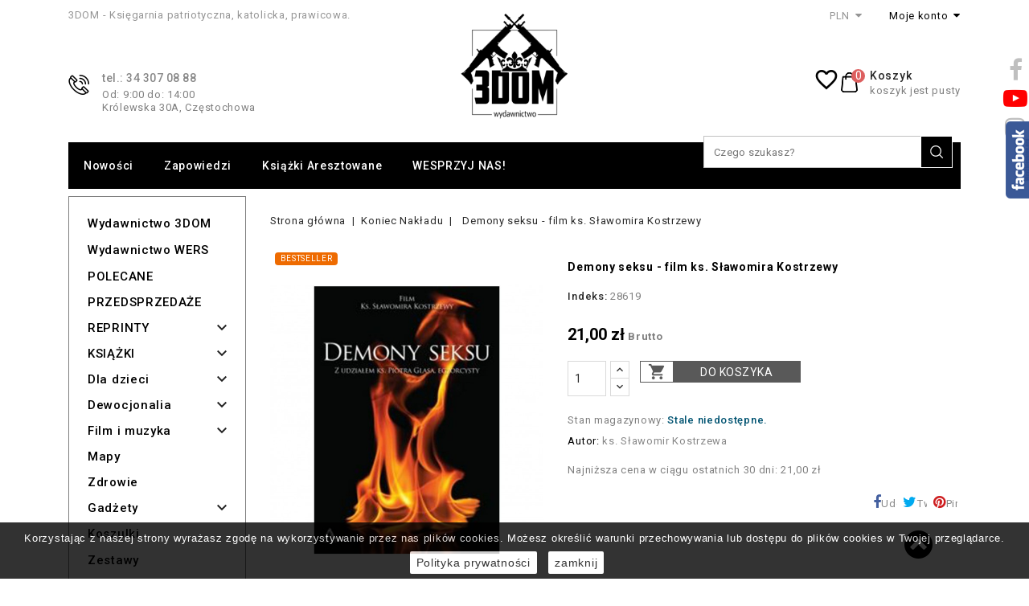

--- FILE ---
content_type: text/html; charset=utf-8
request_url: https://3dom.pro/16504-demony-seksu-film-ks-slawomira-kostrzewy.html
body_size: 33468
content:
<!doctype html>
<html lang="pl">

	<head>
		
			
  <meta charset="utf-8">


  <meta http-equiv="x-ua-compatible" content="ie=edge">



  <link rel="canonical" href="https://3dom.pro/16504-demony-seksu-film-ks-slawomira-kostrzewy.html">

  <title>Demony seksu - film ks. Sławomira Kostrzewy - Sklep wolnościowy 3DOM</title>
  <meta name="description" content="Demony seksu - film ks. Sławomira Kostrzewy">
  <meta name="keywords" content="">


    
                  <link rel="alternate" href="https://3dom.pro/16504-demony-seksu-film-ks-slawomira-kostrzewy.html" hreflang="pl">
        



  <meta name="viewport" content="width=device-width, initial-scale=1">



<link rel="icon" type="image/vnd.microsoft.icon" href="/img/favicon-1.ico?1645799047">
<link rel="shortcut icon" type="image/x-icon" href="/img/favicon-1.ico?1645799047">


<!-- Google Tag Manager -->

<script>(function(w,d,s,l,i){w[l]=w[l]||[];w[l].push({'gtm.start':
new Date().getTime(),event:'gtm.js'});var f=d.getElementsByTagName(s)[0],
j=d.createElement(s),dl=l!='dataLayer'?'&l='+l:'';j.async=true;j.src=
'https://www.googletagmanager.com/gtm.js?id='+i+dl;f.parentNode.insertBefore(j,f);
})(window,document,'script','dataLayer','GTM-P8Q3LWV');</script>

<!-- End Google Tag Manager -->

<!-- Codezeel added -->
<link href="//fonts.googleapis.com/css?family=Roboto:100,300,400,500,700" rel="stylesheet">
<link rel="stylesheet" href="https://maxcdn.bootstrapcdn.com/font-awesome/4.5.0/css/font-awesome.min.css">



    <link rel="stylesheet" href="https://secure.przelewy24.pl/skrypty/ecommerce_plugin.css.php" type="text/css" media="all">
  <link rel="stylesheet" href="https://3dom.pro/themes/BookStore/assets/cache/theme-e9623b445.css" type="text/css" media="all">




    <script type="text/javascript" src="https://3dom.pro/themes/BookStore/assets/cache/head-d84360444.js" ></script>


  <script type="text/javascript">
        var blocksearch_type = "top";
        var chartUri = "https:\/\/3dom.pro\/module\/seigipricehistory\/ajax";
        var pixel_fc = "https:\/\/3dom.pro\/module\/pspixel\/FrontAjaxPixel";
        var prestashop = {"cart":{"products":[],"totals":{"total":{"type":"total","label":"Razem","amount":0,"value":"0,00\u00a0z\u0142"},"total_including_tax":{"type":"total","label":"Suma (brutto)","amount":0,"value":"0,00\u00a0z\u0142"},"total_excluding_tax":{"type":"total","label":"Suma (netto)","amount":0,"value":"0,00\u00a0z\u0142"}},"subtotals":{"products":{"type":"products","label":"Produkty","amount":0,"value":"0,00\u00a0z\u0142"},"discounts":null,"shipping":{"type":"shipping","label":"Wysy\u0142ka","amount":0,"value":"Za darmo!"},"tax":{"type":"tax","label":"VAT (wliczony)","amount":0,"value":"0,00\u00a0z\u0142"}},"products_count":0,"summary_string":"0 sztuk","vouchers":{"allowed":1,"added":[]},"discounts":[],"minimalPurchase":0,"minimalPurchaseRequired":""},"currency":{"name":"Z\u0142oty polski","iso_code":"PLN","iso_code_num":"985","sign":"z\u0142"},"customer":{"lastname":null,"firstname":null,"email":null,"birthday":null,"newsletter":null,"newsletter_date_add":null,"optin":null,"website":null,"company":null,"siret":null,"ape":null,"is_logged":false,"gender":{"type":null,"name":null},"addresses":[]},"language":{"name":"Polski (Polish)","iso_code":"pl","locale":"pl-PL","language_code":"pl","is_rtl":"0","date_format_lite":"Y-m-d","date_format_full":"Y-m-d H:i:s","id":1},"page":{"title":"","canonical":null,"meta":{"title":"Demony seksu - film ks. S\u0142awomira Kostrzewy","description":"Demony seksu - film ks. S\u0142awomira Kostrzewy","keywords":"","robots":"index"},"page_name":"product","body_classes":{"lang-pl":true,"lang-rtl":false,"country-PL":true,"currency-PLN":true,"layout-left-column":true,"page-product":true,"tax-display-enabled":true,"id-shop-1":true,"product-id-16504":true,"product-Demony seksu - film ks. S\u0142awomira Kostrzewy":true,"product-id-category-13828":true,"product-id-manufacturer-61":true,"product-id-supplier-0":true},"admin_notifications":[],"id_shop":1},"shop":{"name":"3Dom","logo":"\/img\/3dom-logo-16457990471.jpg","stores_icon":"\/img\/logo_stores.png","favicon":"\/img\/favicon-1.ico"},"urls":{"base_url":"https:\/\/3dom.pro\/","current_url":"https:\/\/3dom.pro\/16504-demony-seksu-film-ks-slawomira-kostrzewy.html","shop_domain_url":"https:\/\/3dom.pro","img_ps_url":"https:\/\/3dom.pro\/img\/","img_cat_url":"https:\/\/3dom.pro\/img\/c\/","img_lang_url":"https:\/\/3dom.pro\/img\/l\/","img_prod_url":"https:\/\/3dom.pro\/img\/p\/","img_manu_url":"https:\/\/3dom.pro\/img\/m\/","img_sup_url":"https:\/\/3dom.pro\/img\/su\/","img_ship_url":"https:\/\/3dom.pro\/img\/s\/","img_store_url":"https:\/\/3dom.pro\/img\/st\/","img_col_url":"https:\/\/3dom.pro\/img\/co\/","img_url":"https:\/\/3dom.pro\/themes\/BookStore\/assets\/img\/","css_url":"https:\/\/3dom.pro\/themes\/BookStore\/assets\/css\/","js_url":"https:\/\/3dom.pro\/themes\/BookStore\/assets\/js\/","pic_url":"https:\/\/3dom.pro\/upload\/","pages":{"address":"https:\/\/3dom.pro\/adres","addresses":"https:\/\/3dom.pro\/adresy","authentication":"https:\/\/3dom.pro\/logowanie","cart":"https:\/\/3dom.pro\/koszyk","category":"https:\/\/3dom.pro\/index.php?controller=category","cms":"https:\/\/3dom.pro\/index.php?controller=cms","contact":"https:\/\/3dom.pro\/kontakt","discount":"https:\/\/3dom.pro\/rabaty","guest_tracking":"https:\/\/3dom.pro\/sledzenie-zamowien-gosci","history":"https:\/\/3dom.pro\/historia-zamowien","identity":"https:\/\/3dom.pro\/dane-osobiste","index":"https:\/\/3dom.pro\/","my_account":"https:\/\/3dom.pro\/moje-konto","order_confirmation":"https:\/\/3dom.pro\/potwierdzenie-zamowienia","order_detail":"https:\/\/3dom.pro\/index.php?controller=order-detail","order_follow":"https:\/\/3dom.pro\/sledzenie-zamowienia","order":"https:\/\/3dom.pro\/zam\u00f3wienie","order_return":"https:\/\/3dom.pro\/index.php?controller=order-return","order_slip":"https:\/\/3dom.pro\/potwierdzenie-zwrotu","pagenotfound":"https:\/\/3dom.pro\/nie-znaleziono-strony","password":"https:\/\/3dom.pro\/odzyskiwanie-hasla","pdf_invoice":"https:\/\/3dom.pro\/index.php?controller=pdf-invoice","pdf_order_return":"https:\/\/3dom.pro\/index.php?controller=pdf-order-return","pdf_order_slip":"https:\/\/3dom.pro\/index.php?controller=pdf-order-slip","prices_drop":"https:\/\/3dom.pro\/promocje","product":"https:\/\/3dom.pro\/index.php?controller=product","search":"https:\/\/3dom.pro\/szukaj","sitemap":"https:\/\/3dom.pro\/Mapa strony","stores":"https:\/\/3dom.pro\/nasze-sklepy","supplier":"https:\/\/3dom.pro\/dostawcy","register":"https:\/\/3dom.pro\/logowanie?create_account=1","order_login":"https:\/\/3dom.pro\/zam\u00f3wienie?login=1"},"alternative_langs":{"pl":"https:\/\/3dom.pro\/16504-demony-seksu-film-ks-slawomira-kostrzewy.html"},"theme_assets":"\/themes\/BookStore\/assets\/","actions":{"logout":"https:\/\/3dom.pro\/?mylogout="},"no_picture_image":{"bySize":{"cart_default":{"url":"https:\/\/3dom.pro\/img\/p\/pl-default-cart_default.jpg","width":85,"height":107},"small_default":{"url":"https:\/\/3dom.pro\/img\/p\/pl-default-small_default.jpg","width":85,"height":107},"home_default":{"url":"https:\/\/3dom.pro\/img\/p\/pl-default-home_default.jpg","width":222,"height":280},"no_watermark":{"url":"https:\/\/3dom.pro\/img\/p\/pl-default-no_watermark.jpg","width":288,"height":364},"medium_default":{"url":"https:\/\/3dom.pro\/img\/p\/pl-default-medium_default.jpg","width":416,"height":525},"large_default":{"url":"https:\/\/3dom.pro\/img\/p\/pl-default-large_default.jpg","width":634,"height":800}},"small":{"url":"https:\/\/3dom.pro\/img\/p\/pl-default-cart_default.jpg","width":85,"height":107},"medium":{"url":"https:\/\/3dom.pro\/img\/p\/pl-default-no_watermark.jpg","width":288,"height":364},"large":{"url":"https:\/\/3dom.pro\/img\/p\/pl-default-large_default.jpg","width":634,"height":800},"legend":""}},"configuration":{"display_taxes_label":true,"display_prices_tax_incl":true,"is_catalog":false,"show_prices":true,"opt_in":{"partner":false},"quantity_discount":{"type":"discount","label":"Rabat"},"voucher_enabled":1,"return_enabled":0},"field_required":[],"breadcrumb":{"links":[{"title":"Strona g\u0142\u00f3wna","url":"https:\/\/3dom.pro\/"},{"title":"Koniec Nak\u0142adu","url":"https:\/\/3dom.pro\/koniec-nakladu\/"},{"title":"Demony seksu - film ks. S\u0142awomira Kostrzewy","url":"https:\/\/3dom.pro\/16504-demony-seksu-film-ks-slawomira-kostrzewy.html"}],"count":3},"link":{"protocol_link":"https:\/\/","protocol_content":"https:\/\/"},"time":1769027016,"static_token":"9a773acddf4dc30662acd2bc29f88c2c","token":"724e7f2814c878afd13b822f43631e35"};
        var psemailsubscription_subscription = "https:\/\/3dom.pro\/module\/ps_emailsubscription\/subscription";
        var search_url = "https:\/\/3dom.pro\/szukaj";
        var sph_translations = {"reduction":"Cena obni\u017cona o","price":"Cena","unavailable":""};
        var ssa_autocomplete_url = "https:\/\/3dom.pro\/module\/savvysearch\/autocomplete";
        var ssa_currency_blank = 1;
        var ssa_currency_format = null;
        var ssa_currency_sign = "z\u0142";
        var ssa_minchars = 3;
      </script>



  <script type="text/javascript">
	
		var psv = 1.7;
		var default_template = Boolean();
		var instagram_link_type = "page";
		var hide_accessories = Boolean();
		var language_is_rtl = Boolean(0);
	
</script>



<!-- Module Blog PRO for PrestaShop -->

<script type="text/javascript">
    var ajax_url_blockblog = 'https://3dom.pro/module/blockblog/ajax?token=f94a9ba8b861b6d8bddc99bfbc0fd1ccd8b16394';

        var slider_effect_blockblog = 'light_rounded';
    var gallery_autoplay_blockblog = 1;
    var gallery_speed_blockblog = 3000;
    
</script>





    <!-- slider blockblog -->
    
<style>



	#fancytr-blockblog{
		margin: 5px auto 15px;
		display: inline-block;

		/*float: left;*/
	}

	.ft-title {
	    padding: 10px;
	    text-align: left;
	    /*width: px;*/
		width: 397px;
		font-family: 'Bookman Old Style', serif;
		font-size: 25px;
	}
	#ft-buttons-fancytr{
		position: relative;
		right: 10px;
		display: block;
		z-index: 9999;
		bottom: 35px;

	}



	.ft-next, .ft-prev{
		display: block;
		width: 60px;
		height: 60px;
	}


    	.ft-next{
		background-image: url("/modules/blockblog/views/img/fancytr/next.png");
	}
	.ft-prev{
		background-image: url("/modules/blockblog/views/img/fancytr/back.png");
	}
    	.ft-button-fancytr, .ft-button-fancytr-active{
		width: 16px;
		height: 16px;
		display: inline-block;
	}
	.ft-button-fancytr{
		background-image: url("/modules/blockblog/views/img/fancytr/radio_inactive.png");
	}
	.ft-button-fancytr-active{
		background-image: url("/modules/blockblog/views/img/fancytr/radio_active.png");
	}}
</style>


<script type="text/javascript">
    document.addEventListener("DOMContentLoaded", function(event) {
	$(document).ready(function(){

			$('#center_column').prepend($('#fancytr-blockblog'));

        var slider_fancytr_width = $('#fancytr-blockblog').width();
        var slider_fancytr_parent_width = $('#fancytr-blockblog').parent().width();


        if (slider_fancytr_width >  slider_fancytr_parent_width)
            slider_fancytr_width = slider_fancytr_parent_width;
        else
            slider_fancytr_width = 397;

        //alert(slider_fancytr_width); 797
        //alert(slider_fancytr_parent_width); 761



        $('#fancytr').jqFancyTransitions({width: slider_fancytr_width,
										  height: 300,
position: "curtain", direction: "random",										navigation: true,
										titleOpacity: 0.6,
										strips: 15,
										links: true });
        $('.ft-title').css('width', slider_fancytr_width);

		

			setTimeout(function(){

				//var slider_width = $('#fancytr-blockblog').parent().width();

				var slider_height = $('#fancytr-blockblog').parent().height();



				if(slider_fancytr_width>397)
					slider_fancytr_width = 397;


				$('#fancytr .ft-fancytr').remove();
				$('#fancytr #ft-prev-fancytr').remove();
				$('#fancytr #ft-next-fancytr').remove();
				
				$('#ft-buttons-fancytr').remove();
				$('#ft-title-fancytr').remove();


				
				$('#fancytr').jqFancyTransitions({width: slider_fancytr_width,
				  height: 300,
			position: "curtain", direction: "random",				navigation: true,
				titleOpacity: 0.6,
				strips: 15,
				links: true });


				$('#ft-buttons-fancytr').css('width',slider_fancytr_width);
				$('.ft-title').css('width',slider_fancytr_width);

			}, 100);
		
        setTimeout(function(){
        $('#ft-buttons-fancytr a:first').addClass('ft-button-fancytr-active');
        }, 100);
	});

    });
</script>
    <!-- slider blockblog -->
    


<style type="text/css">

    .button.button-small-blockblog{
        background: #2fb5d2 none repeat scroll 0 0;
        border-color: #2fb5d2;
        border-radius:5px;
    }

    .button.button-small-blockblog:hover{
        background: #00cefd none repeat scroll 0 0;
        border-color: #00cefd;
    }

    .button.button-small-blockblog span, .button.button-small-blockblog b{
         border: 1px solid #2fb5d2;
     }

    .button.button-small-blockblog span:hover, .button.button-small-blockblog b:hover{
        border: 1px solid #00cefd;
    }

    .button-mini-blockblog, .button_mini_custom{
        background-color: #2fb5d2;
        border-radius:5px;
    }

    .button-mini-blockblog:hover, .button_mini_custom:hover{background-color: #00cefd;}

</style>



<!-- Module Blog PRO for PrestaShop -->
<script type="text/javascript">
	
	var FancyboxI18nClose = "Zamknij";
	var FancyboxI18nNext = "Next";
	var FancyboxI18nPrev = "Previous";
	var current_link = "http://3dom.pro/";		
	var currentURL = window.location;
	currentURL = String(currentURL);
	currentURL = currentURL.replace("https://","").replace("http://","").replace("www.","").replace( /#\w*/, "" );
	current_link = current_link.replace("https://","").replace("http://","").replace("www.","");
	var text_warning_select_txt = "Please select One to remove?";
	var text_confirm_remove_txt = "Are you sure to remove footer row?";
	var close_bt_txt = "Zamknij";
	var list_menu = [];
	var list_menu_tmp = {};
	var list_tab = [];
	var isHomeMenu = 0;
	
</script><script type="text/javascript">
	var ets_ct7_recaptcha_enabled = 1;
		var ets_ct7_recaptcha_v3 = 0;
	var ets_ct7_recaptcha_key = "6LdYUQAVAAAAAF-mCQNLo4JWbPtVIcga40ATwYIz";
	</script>
	<script src="https://www.google.com/recaptcha/api.js?hl=pl"></script>
<script type="text/javascript">

var url_basic_ets ='https://3dom.pro/';
var link_contact_ets ='https://3dom.pro/module/ets_contactform7/contact';

</script><!-- Facebook Pixel Code -->

    <script>

    !function(f,b,e,v,n,t,s)
    {if(f.fbq)return;n=f.fbq=function(){n.callMethod? n.callMethod.apply(n,arguments):n.queue.push(arguments)};
    if(!f._fbq)f._fbq=n;n.push=n;n.loaded=!0;n.version='2.0';n.agent='plprestashop-download'; // n.agent to keep because of partnership
    n.queue=[];t=b.createElement(e);t.async=!0;
    t.src=v;s=b.getElementsByTagName(e)[0];
    s.parentNode.insertBefore(t,s)}(window, document,'script', 'https://connect.facebook.net/en_US/fbevents.js');
    fbq('init', '339539559773950');
    fbq('track', 'PageView');

    </script>

<noscript>
<img height="1" width="1" style="display:none" src="https://www.facebook.com/tr?id=339539559773950&ev=PageView&noscript=1"/>
</noscript>

<!-- End Facebook Pixel Code -->

<!-- DO NOT MODIFY -->
<!-- End Facebook Pixel Code -->

<!-- Set Facebook Pixel Product Export -->
    <meta property="og:title" content="Demony seksu - film ks. Sławomira Kostrzewy">
    <meta property="og:description" content="">
    <meta property="og:url" content="https://3dom.pro/16504-demony-seksu-film-ks-slawomira-kostrzewy.html">
    <meta property="og:image" content="https://3dom.pro/13270-medium_default/demony-seksu-film-ks-slawomira-kostrzewy.jpg">
    <meta property="product:brand" content="Agape">
    <meta property="product:availability" content="Out of stock">
    <meta property="product:condition" content="new">
    <meta property="product:price:amount" content="21">
    <meta property="product:price:currency" content="PLN">
    <meta property="product:retailer_item_id" content="16504">
<!-- END OF Set Facebook Pixel Product Export -->


<script>
fbq('track', 'ViewContent', {content_name: 'Demony seksu - film ks. Slawomira Kostrzewy (PL)', content_ids: ['16504'], content_type: 'product', value: 21, currency: 'PLN'});
</script>


<script type="text/javascript">
//<![CDATA[
var active_tab      = "#affiliation_tab_1";
var ok_label        = "Ok";
var req_error_msg   = "You must agree to the terms and condidions of Affiliate Program.";
var affCurrencySign    = "zł";
var affCurrencyRate    = 1;
var affCurrencyFormat  = 0;
var affCurrencyBlank   = 1;

var error = "<p class='error alert alert-danger'>Please select a Payment method.</p>";
var min_error  = "<p class='warning alert alert-warning'>Please select an amount. Minimum amount to withdraw : 50,00 zł</p>";
var min_wd = "50";
var affCurrencySign = "PLN";
//]]>
</script>
    <!-- Google Optimize Page Hiding-->
    <style>.optimize-loading {opacity: 0 !important} </style>
    <script data-keepinline>
        
        (function(a,s,y,n,c,h,i,d,e){
            s.className+=' '+y;h.start=1*new Date;
            h.end=i=function(){s.className=s.className.replace(RegExp(' ?'+y),'')};
            (a[n]=a[n]||[]).hide=h;setTimeout(function(){i();h.end=null},c);
            h.timeout=c;
        })
        
        (window,document.documentElement,'optimize-loading','dataLayer',4000,{'GTM-KB6KQLK':true});
    </script>
<!-- Global site tag (gtag.js) - Google Analytics -->
<script async src='https://www.googletagmanager.com/gtag/js?id=UA-72949757-1' data-keepinline></script>
<script data-keepinline>
    
    window.dataLayer = window.dataLayer || [];
    function gtag(){dataLayer.push(arguments);}
    gtag('js', new Date());
    
</script>
<script>window._edrone = window._edrone || {}; _edrone.app_id="5f1fda8b96da9";(function(srcjs) {
  _edrone.platform = "prestashop"
  _edrone.action_type = "other"
  window._edrone_send_handler = function() {
    _edrone.first_run = false;
    var request = new XMLHttpRequest();
    var url = _edrone.edrone_ajax_shop_url ? _edrone.edrone_ajax_shop_url : window.location.origin
    request.open('GET', url + '/index.php?fc=module&module=edrone&controller=edroneUserSessionData', true);
    request.onreadystatechange = function() {
      if (this.readyState === 4) {
        if (this.status >= 200 && this.status < 400) {
          var data = JSON.parse(this.responseText);
          window._edrone.app_id = data.app_id;
          window._edrone.email = data.email;
          window._edrone.first_name = data.first_name;
          window._edrone.last_name = data.last_name;
          window._edrone.country = data.country;
          window._edrone.version = data.version;
          window._edrone.platform_version = data.platform_version;
          window._edrone.shop_lang = data.shop_lang;
          window._edrone.init();
        }
      }
    };
    request.send();
    request = null;
  }
  var doc = document.createElement("script");
  doc.type = "text/javascript";
  doc.async = true;
  doc.src = ("https:" == document.location.protocol ? "https:" : "http:") + srcjs;
  var s = document.getElementsByTagName("script")[0];
  s.parentNode.insertBefore(doc, s);
})("//d3bo67muzbfgtl.cloudfront.net/edrone_2_0.js");
</script><script type="text/javascript">_edrone.product_titles="Demony+seksu+-+film+ks.+S%C5%82awomira+Kostrzewy"</script>
<script type="text/javascript">_edrone.product_images="http%3A%2F%2F3dom.pro%2Fimg%2Fp%2F1%2F3%2F2%2F7%2F0%2F13270.jpg"</script>
<script type="text/javascript">_edrone.product_images="http%3A%2F%2F3dom.pro%2Fimg%2Fp%2F1%2F3%2F2%2F7%2F0%2F13270.jpg"</script>
<script type="text/javascript">_edrone.product_ids="16504"</script>
<script type="text/javascript">_edrone.product_skus="28619"</script>
<script type="text/javascript">_edrone.product_category_ids="13828"</script>
<script type="text/javascript">_edrone.product_category_names="Koniec+Nak%C5%82adu"</script>
<script type="text/javascript">_edrone.product_urls="https%3A%2F%2F3dom.pro%2F16504-demony-seksu-film-ks-slawomira-kostrzewy.html"</script>
<script type="text/javascript">_edrone.action_type="product_view"</script>
<script>if (typeof(ajaxCart) === "object") {
  ajaxCart.newAdd = ajaxCart.add;
  ajaxCart.add = function(idProduct, idCombination, addedFromProductPage, callerElement, quantity, whishlist) {
    $("body").ajaxComplete(function(e, xhr, options) {
      var url = _edrone.edrone_ajax_shop_url ? _edrone.edrone_ajax_shop_url : window.location.origin
      $(e.currentTarget).unbind("ajaxComplete");
      $.ajax({
        url: url + "/index.php?fc=module&module=edrone&controller=edroneAddToCartAjax",
        dataType: "json"
      }).done(function(data) {
        try {
          _edrone.action_type = data.action_type
          _edrone.product_category_ids = data.product_category_ids
          _edrone.product_category_names = data.product_category_names
          _edrone.product_ids = data.product_ids
          _edrone.product_images = data.product_images
          _edrone.product_skus = data.product_skus
          _edrone.product_titles = data.product_titles
          _edrone.init();
        } catch (e) {
          console.log("Failed to get product data.")
        }
      })
    })
    ajaxCart.newAdd(idProduct, idCombination, addedFromProductPage, callerElement, quantity, whishlist);
  }
}
</script>    <style></style><script type="text/javascript">var ssa_autocomplete_template ="<# var prop = item['prop'] || {}; #><# if (item.bid==='word') { #><# if (item.type==='header') { #><#= item.label #><# if ('total' in prop) { #><span> (<#= prop.total #>)<\/span><# } #><# } #><# if (item.type==='item') { #><a class='ssa-item-highlight' <# if (item.link) { #>href=\"<#= item.link #>\"<# } #>><#= item.label #><\/a><# } #><# if (item.type==='total') { #><# if ('total' in prop) { #><div class='ssa-total-found'><# if (item.link) { #><a href=\"<#= item.link #>\"><# } #><span>Poka\u017c wszystkie<\/span><# if (item.link) { #><\/a><# } #><\/div><# } #><# } #><# } #><# if (item.bid==='cms') { #><# if (item.type==='header') { #><#= item.label #><# if ('total' in prop) { #><span> (<#= prop.total #>)<\/span><# } #><# } #><# if (item.type==='item') { #><a class='ssa-item-highlight' <# if (item.link) { #>href=\"<#= item.link #>\"<# } #>><#= item.label #><\/a><# } #><# if (item.type==='total') { #><# if ('total' in prop) { #><div class='ssa-total-found'><# if (item.link) { #><a href=\"<#= item.link #>\"><# } #><span>Poka\u017c wszystkie<\/span><# if (item.link) { #><\/a><# } #><\/div><# } #><# } #><# } #><#  if (item.bid==='namemf') { #><# if (item.type==='header') { #><#= item.label #><# if ('total' in prop) { #><span> (<#= prop.total #>)<\/span><# } #><# } #><# if (item.type==='item') { #><a class='ssa-item-highlight' <# if (item.link) { #>href=\"<#= item.link #>\"<# } #> ><#= item.label #><\/a>    <# if (prop.label_nmf)  { #><# if (prop.link_nmf)  { #><a href=\"<#= prop.link_nmf #>\"> (<#= prop.label_nmf #>)<\/a><# } else { #><span > (<#= prop.label_nmf #>)<\/span><# } #><# } #><# } #><# if (item.type==='total') { #><# if ('total' in prop) { #><div class='ssa-total-found'><# if (item.link) { #><a href=\"<#= item.link #>\"><# } #><span>Poka\u017c wszystkie<\/span><# if (item.link) { #><\/a><# } #><\/div><# } #><# } #><# } #><#  if (item.bid==='mfr') { #><# if (item.type==='header') { #><#= item.label #><# if ('total' in prop) { #><span> (<#= prop.total #>)<\/span><# } #><# } #><# if (item.type==='item') { #><a class='ssa-item-highlight' <# if (item.link) { #>href=\"<#= item.link #>\"<# } #> ><#= item.label #> <# if (item.prod_qty)  { #> (<#= item.prod_qty #>) <# } #><\/a><# if (prop.label_mfr)  { #><# if (prop.link_mfr)  { #><a href=\"<#= prop.link_mfr #>\"> (<#= prop.label_mfr #>)<\/a><# } else { #><span > (<#= prop.label_mfr #>)<\/span><# } #><# } #><# } #><# if (item.type==='total') { #><# if ('total' in prop) { #><div class='ssa-total-found'><# if (item.link) { #><a href=\"<#= item.link #>\"><# } #><span>Poka\u017c wszystkie<\/span><# if (item.link) { #><\/a><# } #><\/div><# } #><# } #><# } #><#  if (item.bid==='namecat') { #><# if (item.type==='header') { #><#= item.label #><# if ('total' in prop) { #><span> (<#= prop.total #>)<\/span><# } #><# } #><# if (item.type==='item') { #><# if (prop.cat_full)  { #><# for (var i=0; i<prop.cat_full.length; i++) { #><# if (prop.cat_full[i].link_pcat)  { #><a class='ssa-item-highlight' href=\"<#= prop.cat_full[i].link_pcat #>\"> <#= prop.cat_full[i].label_pcat #><# if (prop.cat_full.length > (i+1)) { #> \/ <# } #><\/a><# } else { #><span class='ssa-item-highlight'> <#= prop.cat_full[i].label_pcat #><# if (prop.cat_full.length > (i+1)) { #> \/ <# } #><\/span><# } #><# } #><# } else { #><a class='ssa-item-highlight' <# if (item.link) { #>href=\"<#= item.link #>\"<# } #> ><#= item.label #><\/a><# if (prop.label_mcat)  { #><# if (prop.link_mcat)  { #><a href=\"<#= prop.link_mcat #>\"> (<#= prop.label_mcat #>)<\/a><# } else { #><span > (<#= prop.label_mcat #>)<\/span><# } #><# } #><# } #><# } #><# if (item.type==='total') { #><# if ('total' in prop) { #><div class='ssa-total-found'><# if (item.link) { #><a href=\"<#= item.link #>\"><# } #><span>Poka\u017c wszystkie<\/span><# if (item.link) { #><\/a><# } #><\/div><# } #><# } #><# } #><#  if (item.bid==='cat') { #><# if (item.type==='header') { #><#= item.label #><# if ('total' in prop) { #><span> (<#= prop.total #>)<\/span><# } #><# } #><# if (item.type==='item') { #><a class='ssa-item-highlight' <# if (item.link) { #>href=\"<#= item.link #>\"<# } #> ><#= item.label #><\/a><# if (prop.label_mcat)  { #><# if (prop.link_mcat)  { #><a href=\"<#= prop.link_mcat #>\"> (<#= prop.label_mcat #>)<\/a><# } else { #><span > (<#= prop.label_mcat #>)<\/span><# } #><# } #><# } #><# if (item.type==='total') { #><# if ('total' in prop) { #><div class='ssa-total-found'><# if (item.link) { #><a href=\"<#= item.link #>\"><# } #><span>Poka\u017c wszystkie<\/span><# if (item.link) { #><\/a><# } #><\/div><# } #><# } #><# } #><# if (item.bid==='prodsimp') { #><# if (item.type==='header') { #><#= item.label #><# if ('total' in prop) { #><span> (<#= prop.total #>)<\/span><# } #><# } #><# if (item.type==='item') { #><a class='ssa-item-highlight' <# if (item.link) { #>href=\"<#= item.link #>\"<# } #> ><#= item.label #><\/a><# if (prop.label_cat)  { #><# if (prop.link_cat)  { #><a href=\"<#= prop.link_cat #>\"> (<#= prop.label_cat #>)<\/a><# } else { #><span> (<#= prop.label_cat #>)<\/span><# } #><# } #><# } #><# if (item.type==='total') { #><# if ('total' in prop) { #><div class='ssa-total-found'><# if (item.link) { #><a href=\"<#= item.link #>\"><# } #><span>Poka\u017c wszystkie<\/span><# if (item.link) { #><\/a><# } #><\/div><# } #><# } #><# } #><# if (item.bid==='prod') { #><# if (item.type==='groupcat') { #><a class='ssa-item-highlight' <# if (item.link) { #>href=\"<#= item.link #>\"<# } #> ><#= item.label #><# if (prop.label_mcat) { #><span class='ssa-item-button' <# if (prop.link_mcat) { #>data-link=\"<#= prop.link_mcat #>\"<# } #>> (<#= prop.label_mcat #>)<\/span><# } #><\/a><# } #><# if (item.type==='header') { #><#= item.label #><# if ('total' in prop) { #><span> (<#= prop.total #>)<\/span><# } #><# } #><# if (item.type==='item') { #><# if (item.link) { #><a class='ssa-autocomplete-product-link' href=\"<#= item.link #>\"><\/a><div class='ssa-autocomplete-product' href=\"<#= item.link #>\"><div class='ssa-table'><div class='ssa-table-row'><# if (prop.image_link) { #><div class='ssa-image ssa-table-cell'><div><img src=\"<#= prop.image_link #>\" \/><\/div><\/div><# } #><div class='ssa-content ssa-table-cell'><# if ('rating' in prop) { #><div class='ssa-rating clearfix'><# for (var i=0; i<5; i++) { #><# if (prop.rating <= i) { #><div class='star'><\/div><# } else { #><div class='star star_on'><\/div><# } #><# } #><\/div><# } #><# if (prop.title) { #><div class='ssa-name'><#= prop.title #><\/div><# } #><# if (prop.label_cat) { #><div class='ssa-product-categories'><a <# if (prop.link_cat) { #>href=\"<#= prop.link_cat #>\"<# } #> ><#= prop.label_cat #><\/a><# if (prop.label_mcat)  { #><# if (prop.link_mcat)  { #><a href=\"<#= prop.link_mcat #>\"> (<#= prop.label_mcat #>)<\/a><# } else { #><span > (<#= prop.label_mcat #>)<\/span><# } #><# } #><\/div><# } #><#  if (prop.desc) { #><div class='ssa-description'><#= prop.desc #><\/div><# } #><#  if ( window.ssa_has_addcart && !prop.hide_add_cart ) { #><#  if ( prop.cart_qty ) { #><div class='ssa-add-cart ssa-item-button' title=\"Dodaj do koszyka\" data-id_product=\"<#= prop.id_product #>\" data-minimal_quantity=\"<#= prop.cart_min_qty #>\"><i class='icon-shopping-cart'><\/i><i class='material-icons shopping-cart'>shopping_cart<\/i><\/div><# } else { #><# } #><# } #><#  if (prop.price) { #><#  var new_price = prop.price;var old_price = prop.old_price || new_price;var reduction = parseInt(prop.reduction, 10) || 0;var has_reduction=(reduction > 0 && new_price < old_price );var formatted_reduction = !has_reduction ? '' : reduction +'%';#><div class='ssa-price-block'><div class='ssa-new-price'><#= new_price #><\/div><#  if (has_reduction) { #><div class='ssa-old-price'><#= old_price #><\/div><div class='ssa-reduce-percent-price'><#= formatted_reduction #><\/div><# } #><\/div><# } #><div class='ssa-qty-block'><#  if ( 'qty' in prop ) { #><div class='ssa-qty'>Qty: <#= prop.qty #><\/div><# } #><#  if ( 'min_qty' in prop ) { #><div class='ssa-min-qty'>Min qty: <#= prop.min_qty #><\/div><# } #><\/div><\/div><\/div><\/div><\/div><# } #><# } #><# if (item.type==='total') { #><# if ('total' in prop) { #><div class='ssa-total-found'><# if (item.link) { #><a href=\"<#= item.link #>\"><# } #><span>Poka\u017c wszystkie<\/span><# if (item.link) { #><\/a><# } #><\/div><# } #><# } #><# } #><# if (item.bid === 'notfound') { #><# if (item.type==='item') { #><# if (item.link) { #><div class='ssa-notfound'><a href=\"<#= item.link #>\"><span><#= item.label #><\/span><\/a><\/div><# } else { #><a><span><#= item.label #><\/span><\/a><# } #><# } #><# } #>";</script><?php
/**
 * NOTICE OF LICENSE
 *
 * Smartsupp live chat - official plugin. Smartsupp is free live chat with visitor recording. 
 * The plugin enables you to create a free account or sign in with existing one. Pre-integrated 
 * customer info with WooCommerce (you will see names and emails of signed in webshop visitors).
 * Optional API for advanced chat box modifications.
 *
 * You must not modify, adapt or create derivative works of this source code
 *
 *  @author    Smartsupp
 *  @copyright 2021 Smartsupp.com
 *  @license   GPL-2.0+
**/ 
?>
<script type="text/javascript">
            var _smartsupp = _smartsupp || {};
            _smartsupp.key = '06dfc857675e4295e0676b9a8be1339c68eb097b';
_smartsupp.cookieDomain = '.3dom.pro';
_smartsupp.sitePlatform = 'Prestashop 1.7.6.3';
window.smartsupp||(function(d) {
                var s,c,o=smartsupp=function(){ o._.push(arguments)};o._=[];
                s=d.getElementsByTagName('script')[0];c=d.createElement('script');
                c.type='text/javascript';c.charset='utf-8';c.async=true;
                c.src='//www.smartsuppchat.com/loader.js';s.parentNode.insertBefore(c,s);
            })(document);
            </script><script type="text/javascript">_smartsupp.offsetY = 50;</script>
<script type="application/ld+json">
{ "@context" : "http://schema.org",
  "@type" : "Organization",
  "legalName" : "Wydawnictwo 3DOM",
  "description" : "Księgarnia patriotyczna, katolicka, prawicowa.",
  "url" : "https://3dom.pro/",
  "logo" : "https://3dom.pro/img/3dom-logo-16457990471.jpg",
  "email" : "kontakt@3dom.pro",
  "address" : {
    "@type" : "PostalAddress",
    "streetAddress" : "Królewska 30A",
    "addressLocality" : "Częstochowa",
    "addressRegion" : "Śląskie",
    "addressCountry" : "Polska",
    "postalCode" : "42-202"
  },
  "contactPoint" : [{
    "@type" : "ContactPoint",
    "telephone" : "+48 34 307 08 88",
    "contactType" : "customer service"
  }],
  "geo": {
    "@type": "GeoCoordinates",
    "latitude": "50.79193",
    "longitude": "19.11370"
  },
  "sameAs" : [
    "http://www.facebook.com/3DOMpro",            "https://www.youtube.com/user/3DOM",        "https://www.instagram.com/"    ]
}
</script>





		
  <meta property="og:type" content="product">
  <meta property="og:url" content="https://3dom.pro/16504-demony-seksu-film-ks-slawomira-kostrzewy.html">
  <meta property="og:title" content="Demony seksu - film ks. Sławomira Kostrzewy">
  <meta property="og:site_name" content="3Dom">
  <meta property="og:description" content="Demony seksu - film ks. Sławomira Kostrzewy">
  <meta property="og:image" content="https://3dom.pro/13270-large_default/demony-seksu-film-ks-slawomira-kostrzewy.jpg">
  <meta property="product:pretax_price:amount" content="20">
  <meta property="product:pretax_price:currency" content="PLN">
  <meta property="product:price:amount" content="21">
  <meta property="product:price:currency" content="PLN">
    <meta property="product:weight:value" content="1.000000">
  <meta property="product:weight:units" content="kg">
  
	</head>

	<body id="product" class="lang-pl country-pl currency-pln layout-left-column page-product tax-display-enabled id-shop-1 product-id-16504 product-demony-seksu-film-ks-slawomira-kostrzewy product-id-category-13828 product-id-manufacturer-61 product-id-supplier-0">

	 
<!-- Google Tag Manager (noscript) -->
<noscript><iframe src="https://www.googletagmanager.com/ns.html?id=GTM-P8Q3LWV"
height="0" width="0" style="display:none;visibility:hidden"></iframe></noscript>
<!-- End Google Tag Manager (noscript) --> 
		
		
		  
		

		<main id="page">
			<div class="page-container container">
			
							
	  		
			
			<header id="header">
				
					


 

<div 
  id="fb-side-like"
  style='background-image: url("/img/fb-sidebar-right-plain.png"); background-repeat: no-repeat; position: fixed; top: 21%; right: -212px; width: 241px; height:220px; z-index: 99999; cursor: pointer;'
>
  <div
    id="fb-side-likebox"
    style="position: absolute; left: 30px; width: 241px; height:220px; background: rgb(255, 255, 255); padding: 10px;"
  >
    <div
      style="width:191px; display:block; margin:0px; border: 1px solid #FFFFFF; background:#FFFFFF"
    >
      <div
        class="fb-page fb_iframe_widget"
        data-small-header="false"
        data-hide-cover="false"
        data-width="191"
        adapt_container_width="true"
        data-height="300"
        data-href="https://www.facebook.com/3DOMpro/"
        data-hide-cta="false"
        data-show-facepile="false"
        data-show-posts="false"
        fb-xfbml-state="rendered"
        fb-iframe-plugin-query="adapt_container_width=true&app_id=&container_width=189&height=300&hide_cover=false&hide_cta=false&href=https%3A%2F%2Fwww.facebook.com%2F3DOMpro%2F&locale=en_US&sdk=joey&show_facepile=true&show_posts=false&small_header=false&width=191"
      >
        <span style="vertical-align: bottom; width: 189px; height: 196px;"
          ><iframe
            name="f37c3eac6820f8c"
            width="191px"
            height="300px"
            title="fb:page Facebook Social Plugin"
            frameborder="0"
            allowtransparency="true"
            allowfullscreen="true"
            scrolling="no"
            allow="encrypted-media"
            src="https://www.facebook.com/v2.3/plugins/page.php?adapt_container_width=true&app_id=&channel=https%3A%2F%2Fstaticxx.facebook.com%2Fconnect%2Fxd_arbiter.php%3Fversion%3D44%23cb%3Df519956b8daf78%26domain%3D3DOMpro%26origin%3Dhttps%253A%252F%252F3DOMpro%252Ff21442896189d6c%26relation%3Dparent.parent&container_width=189&height=300&hide_cover=false&hide_cta=false&href=https%3A%2F%2Fwww.facebook.com%2F3DOMpro%2F&locale=en_US&sdk=joey&show_facepile=false&show_posts=false&small_header=false&width=191"
            style="border: none; visibility: visible; width: 189px; height: 196px;"
            class=""
          ></iframe
        ></span>
      </div>
    </div>
  </div>

 
</div>
<!-- Google Tag Manager (noscript) -->
<noscript><iframe src="https://www.googletagmanager.com/ns.html?id=GTM-P8Q3LWV"
height="0" width="0" style="display:none;visibility:hidden"></iframe></noscript>
<!-- End Google Tag Manager (noscript) -->

  <div class="header-banner">
    
  </div>



<nav class="header-nav">
	<div class="left-nav">
		<!-- MODULE CZ - CMS HEADER Nav BLOCK  -->
<div id="cznavcmsblock" class="nav-cms-block"> 
	 
		<p style="text-align: left;">3DOM - Księgarnia patriotyczna, katolicka, prawicowa.</p>
	</div>
<!-- /MODULE Block cmsczcmsheadernavblockinfo -->

	</div>
	
	<div class="right-nav">
		
<div class="currency-selector dropdown js-dropdown">
		<span class="expand-more _gray-darker" data-toggle="dropdown" aria-haspopup="true" aria-expanded="false" id="currency-dropdown">
		PLN
		<span class="expand-more dropdown-arrow"></span>
	</span>
	<ul class="dropdown-menu" aria-labelledby="currency-dropdown">
			<li >
			<a title="Euro" rel="nofollow" href="https://3dom.pro/16504-demony-seksu-film-ks-slawomira-kostrzewy.html?SubmitCurrency=1&amp;id_currency=2" class="dropdown-item">EUR</a>
		</li>
			<li  class="current" >
			<a title="Złoty polski" rel="nofollow" href="https://3dom.pro/16504-demony-seksu-film-ks-slawomira-kostrzewy.html?SubmitCurrency=1&amp;id_currency=1" class="dropdown-item">PLN</a>
		</li>
		</ul>
</div>  <div class="user-info dropdown js-dropdown">
  	<span class="user-info-title expand-more _gray-darker" data-toggle="dropdown"><span class="account_text">Moje konto</span></span>
    <ul class="dropdown-menu">
	      <li>
	  <a
        class="dropdown-item"
		href="https://3dom.pro/moje-konto"
        title="Zaloguj się do swojego konta klienta"
        rel="nofollow"
      >
        <span>Zaloguj się</span>
      </a>
	  </li>
        
	</ul>
  </div>
	</div>
</nav>



	<div class="header-top">
		<div class="header_logo">
			<a href="https://3dom.pro/">
			<img class="logo img-responsive" src="/img/3dom-logo-16457990471.jpg" alt="3Dom">
			</a>
		</div>

		<script type="text/javascript">
    var sfl_shortlist_text = "Dodaj do ulubionych";
    var sfl_already_added_text= "Usuń z ulubionych";
    var sry_txt = "Przepraszam";
    var no_sfl_data = "Dodaj pierwszy produkt do ulubionych.";
    var no_rviewed_data = "Nie znaleziono ostatnio oglądane produkty.";
    var try_again_msg = "Przepraszam! Spróbuj ponownie po pewnym czasie.";
    var request_failed_msg = "żądanie nie powiodło się";
    var product_remove_msg = "Wystąpił błąd podczas usuwania produktu.";
    var ajaxurl = "https://3dom.pro/module/saveforlater/ajaxhandler";     var buy_button_background = "#134baa";
    var saveforlater_enable = 1;    
    var sfl_already_added_products = [];  //to be add
            sfl_already_added_products.push(0);
        
</script>
<div id='sfl_add_product'> 
    <input type="hidden" name="sfl_shortproduct_id" id='sfl_shortproduct_id' value="0">
</div>


<style>
    .stored-settings
    {
        -moz-box-shadow: 0 0 0 4px #dedede;
        -webkit-box-shadow: 0 0 0 4px #dedede;
        box-shadow: 0 0 0 4px #dedede;
    }
</style>

    <div class="bottom_bar" style="background: transparent;">
                    <span class='bar_item'>
                <span class='velsof_item' id="border_short">
                    <span class="bar_icons" id='shortlist_icon'></span> 
                    <span class="bar_text"></span>
                   
                </span>
                <span class="velsof_popup stored-settings" id="short_popup">

               
                 
                 <span class="circleCount" id="shortlist_count" style="visibility: visible;">0</span>
                    <div class="headers">
                        <div class="main_header">
                            <label style='color: #000000;  '>Ulubione produkty</label>
                            <span class="list_count" id="short_count">(<label>0</label>)</span>
                            <a title="Blisko" id="hide_short" class="close_popup">
                            <i class="fa fa-times-circle"></i>
                            </a>
                        </div>
                    </div>
                    <div class="velsof_product_list" id="velsof_list">
                        <div class="velsof_container">
                            <div class="ajax_loader">
                                <div id="loading_img" align="center">
                                    <img src="https://3dom.pro/modules/saveforlater/views/img/loading.gif" style="opacity: 1;"> 
                                </div>
                            </div>
                                                            <div class="no_data">
                                   
                                   <p> Dodaj pierwszy produkt do ulubionych. </p>
                                </div>
                                        
                        </div>        
                    </div>
                </span>
           
            </span>
            </div>

<div id="desktop_cart">
  <div class="blockcart cart-preview inactive" data-refresh-url="//3dom.pro/module/ps_shoppingcart/ajax">
	  	<div class="search-icon-mobile">
			<span class="material-icons">
				search
			</span>
		</div>
		<div class="fav-container">
        <div class="favorite_prod view-wsmodal" >
          <i class="material-icons heart-icon"></i>
        </div>
	</div>
    <div class="header blockcart-header dropdown js-dropdown">
		 
		<a class="shopping-cart" rel="nofollow" href="//3dom.pro/koszyk?action=show" >
			<span class="hidden-sm-down">Koszyk</span>
			<span class="cart-products-count hidden-sm-down">
									Koszyk jest pusty
											</span>
			<span class="mobile-count">0</span>
		</a>
		 
		
	      </div>
</div>
</div><!-- MODULE CZ - CMS HEADER BLOCK  -->
<div id="czheadercmsblock" class="header-cms-block">
	 
		<div class="header-cms">
<div class="contact-info"><a href="tel:343070888">tel.: 34 307 08 88</a></div>
<div class="shop-time">Od: 9:00 do: 14:00</div>
<div class="shop-time">Królewska 30A, Częstochowa</div>
</div>
	</div>
<!-- /MODULE Block cmsczcmsheaderblockinfo -->
	<nav data-megamenu-id="2" class="leo-megamenu cavas_menu navbar navbar-default enable-canvas " role="navigation">
			<!-- Brand and toggle get grouped for better mobile display -->
			<div class="navbar-header">
				<button type="button" class="navbar-toggler hidden-lg-up" data-toggle="collapse" data-target=".megamenu-off-canvas-2">

					&#9776;
					<!--
					<span class="icon-bar"></span>
					<span class="icon-bar"></span>
					<span class="icon-bar"></span>
					-->
				</button>
				<span class="menu-label  hidden-lg-up">Menu</span>
			</div>
			<!-- Collect the nav links, forms, and other content for toggling -->
						<div class="leo-top-menu collapse navbar-toggleable-md megamenu-off-canvas megamenu-off-canvas-2"><ul class="nav navbar-nav megamenu horizontal"><li class="nav-item   " ><a href="https://3dom.pro/index.php?controller=newproducts" target="_self" class="nav-link has-category"><span class="menu-title">Nowości</span></a></li><li class="nav-item   " ><a href="https://3dom.pro/info/zapowiedzi.html" target="_self" class="nav-link has-category"><span class="menu-title">Zapowiedzi</span></a></li><li class="nav-item   " ><a href="https://3dom.pro/ksiazki/ksiazki-aresztowane/" target="_self" class="nav-link has-category"><span class="menu-title">Książki Aresztowane</span></a></li><li class="nav-item   " ><a href="https://3dom.pro/info/wesprzyj-nas.html" target="_self" class="nav-link has-category"><span class="menu-title">WESPRZYJ NAS!</span></a></li></ul></div>
	</nav>
	<script type="text/javascript">
	// <![CDATA[				
			// var type="horizontal";
			// checkActiveLink();
			// checkTarget();
			list_menu_tmp.id = '2';
			list_menu_tmp.type = 'horizontal';
	// ]]>
	
									
				// offCanvas();
				// var show_cavas = 1;
				// console.log('testaaa');
				// console.log(show_cavas);
				list_menu_tmp.show_cavas =1;
			
		
				
		list_menu_tmp.list_tab = list_tab;
		list_menu.push(list_menu_tmp);
		list_menu_tmp = {};	
		list_tab = {};
		
	</script>

  <div class="block-social">
    <ul>
              <li class="facebook"><a href="https://www.facebook.com/3DOMpro/" target="_blank"><span>Facebook</span></a></li>
              <li class="youtube"><a href="https://www.youtube.com/channel/UCCKABNZha3256d8FDjaxwKw" target="_blank"><span>YouTube</span></a></li>
              <li class="instagram"><a href="https://www.instagram.com/3dompro/?hl=pl" target="_blank"><span>Instagram</span></a></li>
          </ul>
  </div>


<div class='col-lg-4 col-md-5 col-sm-12 search-widget'>
    <div class="search_toggle">
        <form method="get" action="https://3dom.pro/szukaj">
            <input type="hidden" name="controller" value="search" />
            <input type="hidden" name="orderby" value="position" />
            <input type="hidden" name="orderway" value="desc" />

            
            <div class="ssa-nav-right">
                <button type="submit" name="ssa_submit" class='btn btn-default button-search ssa-button-search'><span class='material-icons search'></span></button>
            </div>
            <div class="ssa-nav-fill">
                <div class="ssa-nav-search-field">
                    <input type="text" class='ssa-search-query ssa-search-query-input form-control'
                           name="search_query"
                           value=""
                           placeholder="Czego szukasz?" />
                </div>
            </div>
        </form>
    </div>
</div>
					
		<div class="header-nav-fullwidth">
				
		</div>
	</div>	

<nav id="additional-navbar" class="navbar"><ul class="navbar-nav mr-auto"><li class="nav-item"><a href="https://3dom.pro/index.php?controller=newproducts">Nowości</a></li><li class="nav-item"><a href="https://3dom.pro/index.php?controller=pricesdrop">Promocje</a></li><li class="nav-item"><a href="https://3dom.pro/index.php?controller=bestsales">Bestsellery</a></li></ul></nav>
				
			</header>
	  		
	
			
				<div class="container">
					
<aside id="notifications">
  <div class="container">
    
    
    
      </div>
</aside>
				</div>
			
				
			<section id="wrapper">
							  
		
				
				
					<nav data-depth="3" class="breadcrumb">
  <ol itemscope itemtype="https://schema.org/BreadcrumbList">
    
          
      <li itemprop="itemListElement" itemscope itemtype="https://schema.org/ListItem">
        <a itemprop="item" href="https://3dom.pro/">
          <span itemprop="name">Strona główna</span>
        </a>
        <meta itemprop="position" content="1">
      </li>
      
          
      <li itemprop="itemListElement" itemscope itemtype="https://schema.org/ListItem">
        <a itemprop="item" href="https://3dom.pro/koniec-nakladu/">
          <span itemprop="name">Koniec Nakładu</span>
        </a>
        <meta itemprop="position" content="2">
      </li>
      
          
      <li itemprop="itemListElement" itemscope itemtype="https://schema.org/ListItem">
        <a itemprop="item" href="https://3dom.pro/16504-demony-seksu-film-ks-slawomira-kostrzewy.html">
          <span itemprop="name">Demony seksu - film ks. Sławomira Kostrzewy</span>
        </a>
        <meta itemprop="position" content="3">
      </li>
      
        
  </ol>
</nav>
				
				
				
				
				<div id="columns_inner">
					
						<div id="left-column" class="col-xs-12" style="width:21.27%">
															 



<div class="block-categories block">
   <p class="block_title hidden-lg-up" data-target="#block_categories_toggle" data-toggle="collapse">
		<a href="https://3dom.pro/nasze-produkty/">Kategorie</a>
		<span class="pull-xs-right">
		  <span class="navbar-toggler collapse-icons">
			<i class="material-icons add">add</i>
			<i class="material-icons remove" style="display: none;">remove</i>
		  </span>
		</span>
	</p>

  


  <div id="block_categories_toggle" class="block_content collapse">
	   <ul class="category-top-menu">
       <ul class="category-sub-menu">
		         <li class="" data-depth="0"><a href="/ksiazki/wydawnictwo-3dom/">Wydawnictwo 3DOM</a></li>
		 <li class="" data-depth="0"><a href="/ksiazki/wydawnictwo-wers/">Wydawnictwo WERS</a></li>		 
		 <!-- Sanctus top cat -->
				 
      </ul>
		<li>
  <ul class="category-sub-menu"><li class="cat-13583 " data-depth="0"><div class="category-link-container"><a  href="https://3dom.pro/polecane/">POLECANE</a></div></li><li class="cat-13789 " data-depth="0"><div class="category-link-container"><a  href="https://3dom.pro/przedsprzedaze/">PRZEDSPRZEDAŻE</a></div></li><li class="cat-13607 " data-depth="0"><div class="category-link-container"><a  href="https://3dom.pro/reprinty/">REPRINTY</a><i class="material-icons icon-collapse cursor-pointer" style="float: right;" data-toggle="collapse" data-target="#exCollapsingNavbar13607">&#xE313;</i></div><div class="collapse float-left clearfix w-100"  id="exCollapsingNavbar13607">
  <ul class="category-sub-menu"><li class="cat-13608 " data-depth="1"><div class="category-link-container"><a  class="category-sub-link" href="https://3dom.pro/reprinty/zestawy-reprintow/">Zestawy reprintów<span class="product-count">(1)</span></a></div></li><li class="cat-13840 " data-depth="1"><div class="category-link-container"><a  class="category-sub-link" href="https://3dom.pro/reprinty/szalona-promocja/">Szalona Promocja<span class="product-count">(4)</span></a></div></li></ul></div></li><li class="cat-13649 " data-depth="0"><div class="category-link-container"><a  href="https://3dom.pro/ksiazki/">KSIĄŻKI</a><i class="material-icons icon-collapse cursor-pointer" style="float: right;" data-toggle="collapse" data-target="#exCollapsingNavbar13649">&#xE313;</i></div><div class="collapse float-left clearfix w-100"  id="exCollapsingNavbar13649">
  <ul class="category-sub-menu"><li class="cat-13650 " data-depth="1"><div class="category-link-container"><a  class="category-sub-link" href="https://3dom.pro/ksiazki/religia/">RELIGIA<span class="product-count">(1209)</span></a><i class="material-icons icon-collapse cursor-pointer" style="float: right;" data-toggle="collapse" data-target="#exCollapsingNavbar13650">&#xE313;</i></div><div class="collapse float-left clearfix w-100" id="exCollapsingNavbar13650">
  <ul class="category-sub-menu"><li class="cat-13659 " data-depth="2"><div class="category-link-container"><a  class="category-sub-link" href="https://3dom.pro/ksiazki/religia/biblia/">BIBLIA<span class="product-count">(26)</span></a><i class="material-icons icon-collapse cursor-pointer" style="float: right;" data-toggle="collapse" data-target="#exCollapsingNavbar13659">&#xE313;</i></div><div class="collapse float-left clearfix w-100" id="exCollapsingNavbar13659">
  <ul class="category-sub-menu"><li class="cat-13758 " data-depth="3"><div class="category-link-container"><a  class="category-sub-link" href="https://3dom.pro/ksiazki/religia/biblia/biblia-tysiaclecia/">Biblia Tysiąclecia<span class="product-count">(2)</span></a></div></li><li class="cat-13759 " data-depth="3"><div class="category-link-container"><a  class="category-sub-link" href="https://3dom.pro/ksiazki/religia/biblia/biblia-poznanska/">Biblia Poznańska<span class="product-count">(0)</span></a></div></li><li class="cat-13760 " data-depth="3"><div class="category-link-container"><a  class="category-sub-link" href="https://3dom.pro/ksiazki/religia/biblia/biblia-warszawsko-praska/">Biblia Warszawsko-Praska<span class="product-count">(1)</span></a></div></li><li class="cat-13761 " data-depth="3"><div class="category-link-container"><a  class="category-sub-link" href="https://3dom.pro/ksiazki/religia/biblia/biblia-paulistow/">Biblia Paulistów<span class="product-count">(6)</span></a></div></li><li class="cat-13762 " data-depth="3"><div class="category-link-container"><a  class="category-sub-link" href="https://3dom.pro/ksiazki/religia/biblia/pozostale/">Pozostałe<span class="product-count">(1)</span></a></div></li><li class="cat-13763 " data-depth="3"><div class="category-link-container"><a  class="category-sub-link" href="https://3dom.pro/ksiazki/religia/biblia/z-duzym-drukiem/">Z Dużym Drukiem<span class="product-count">(0)</span></a></div></li><li class="cat-13764 " data-depth="3"><div class="category-link-container"><a  class="category-sub-link" href="https://3dom.pro/ksiazki/religia/biblia/paginatory-i-etui/">Paginatory i Etui<span class="product-count">(0)</span></a></div></li><li class="cat-13777 " data-depth="3"><div class="category-link-container"><a  class="category-sub-link" href="https://3dom.pro/ksiazki/religia/biblia/podreczniki/">Podręczniki<span class="product-count">(1)</span></a></div></li></ul></div></li><li class="cat-13653 " data-depth="2"><div class="category-link-container"><a  class="category-sub-link" href="https://3dom.pro/ksiazki/religia/duchowosc/">DUCHOWOŚĆ<span class="product-count">(228)</span></a><i class="material-icons icon-collapse cursor-pointer" style="float: right;" data-toggle="collapse" data-target="#exCollapsingNavbar13653">&#xE313;</i></div><div class="collapse float-left clearfix w-100" id="exCollapsingNavbar13653">
  <ul class="category-sub-menu"><li class="cat-13689 " data-depth="3"><div class="category-link-container"><a  class="category-sub-link" href="https://3dom.pro/ksiazki/religia/duchowosc/historia-duchowosci/">Historia duchowości<span class="product-count">(2)</span></a></div></li><li class="cat-13690 " data-depth="3"><div class="category-link-container"><a  class="category-sub-link" href="https://3dom.pro/ksiazki/religia/duchowosc/podreczniki/">Podręczniki<span class="product-count">(3)</span></a></div></li><li class="cat-13691 " data-depth="3"><div class="category-link-container"><a  class="category-sub-link" href="https://3dom.pro/ksiazki/religia/duchowosc/klasyka/">Klasyka<span class="product-count">(221)</span></a></div></li><li class="cat-13692 " data-depth="3"><div class="category-link-container"><a  class="category-sub-link" href="https://3dom.pro/ksiazki/religia/duchowosc/wspolczesna-klasyka/">Współczesna klasyka<span class="product-count">(35)</span></a></div></li><li class="cat-13693 " data-depth="3"><div class="category-link-container"><a  class="category-sub-link" href="https://3dom.pro/ksiazki/religia/duchowosc/modlitwa/">Modlitwa<span class="product-count">(29)</span></a></div></li><li class="cat-13694 " data-depth="3"><div class="category-link-container"><a  class="category-sub-link" href="https://3dom.pro/ksiazki/religia/duchowosc/duchowosc-swietych/">Duchowość świętych<span class="product-count">(45)</span></a></div></li><li class="cat-13767 " data-depth="3"><div class="category-link-container"><a  class="category-sub-link" href="https://3dom.pro/ksiazki/religia/duchowosc/lectio-divina/">Lectio Divina<span class="product-count">(1)</span></a></div></li><li class="cat-13768 " data-depth="3"><div class="category-link-container"><a  class="category-sub-link" href="https://3dom.pro/ksiazki/religia/duchowosc/medytacje-i-rozwazania/">Medytacje i Rozważania<span class="product-count">(22)</span></a></div></li><li class="cat-13778 " data-depth="3"><div class="category-link-container"><a  class="category-sub-link" href="https://3dom.pro/ksiazki/religia/duchowosc/rekolekcje/">Rekolekcje<span class="product-count">(6)</span></a></div></li><li class="cat-13779 " data-depth="3"><div class="category-link-container"><a  class="category-sub-link" href="https://3dom.pro/ksiazki/religia/duchowosc/ojcowie-pustyni/">Ojcowie Pustyni<span class="product-count">(6)</span></a></div></li><li class="cat-13780 " data-depth="3"><div class="category-link-container"><a  class="category-sub-link" href="https://3dom.pro/ksiazki/religia/duchowosc/acedia/">Acedia<span class="product-count">(1)</span></a></div></li><li class="cat-13781 " data-depth="3"><div class="category-link-container"><a  class="category-sub-link" href="https://3dom.pro/ksiazki/religia/duchowosc/walka-duchowa/">Walka Duchowa<span class="product-count">(11)</span></a></div></li></ul></div></li><li class="cat-76 " data-depth="2"><div class="category-link-container"><a  class="category-sub-link" href="https://3dom.pro/ksiazki/religia/podreczniki-katecheza/">Podręczniki, katecheza<span class="product-count">(90)</span></a><i class="material-icons icon-collapse cursor-pointer" style="float: right;" data-toggle="collapse" data-target="#exCollapsingNavbar76">&#xE313;</i></div><div class="collapse float-left clearfix w-100" id="exCollapsingNavbar76">
  <ul class="category-sub-menu"><li class="cat-128 " data-depth="3"><div class="category-link-container"><a  class="category-sub-link" href="https://3dom.pro/ksiazki/religia/podreczniki-katecheza/scenariusze-konspekty/">Scenariusze, konspekty<span class="product-count">(9)</span></a></div></li><li class="cat-129 " data-depth="3"><div class="category-link-container"><a  class="category-sub-link" href="https://3dom.pro/ksiazki/religia/podreczniki-katecheza/slowniki-leksykony/">Słowniki, leksykony<span class="product-count">(13)</span></a></div></li><li class="cat-130 " data-depth="3"><div class="category-link-container"><a  class="category-sub-link" href="https://3dom.pro/ksiazki/religia/podreczniki-katecheza/sp-klasa-viii/">SP Klasa VIII<span class="product-count">(6)</span></a></div></li><li class="cat-131 " data-depth="3"><div class="category-link-container"><a  class="category-sub-link" href="https://3dom.pro/ksiazki/religia/podreczniki-katecheza/sp-klasa-vii/">SP Klasa VII<span class="product-count">(5)</span></a></div></li><li class="cat-132 " data-depth="3"><div class="category-link-container"><a  class="category-sub-link" href="https://3dom.pro/ksiazki/religia/podreczniki-katecheza/sp-klasa-vi/">SP Klasa VI<span class="product-count">(5)</span></a></div></li><li class="cat-133 " data-depth="3"><div class="category-link-container"><a  class="category-sub-link" href="https://3dom.pro/ksiazki/religia/podreczniki-katecheza/sp-klasa-v/">SP Klasa V<span class="product-count">(7)</span></a></div></li><li class="cat-134 " data-depth="3"><div class="category-link-container"><a  class="category-sub-link" href="https://3dom.pro/ksiazki/religia/podreczniki-katecheza/sp-klasa-iii/">SP Klasa III<span class="product-count">(6)</span></a></div></li><li class="cat-135 " data-depth="3"><div class="category-link-container"><a  class="category-sub-link" href="https://3dom.pro/ksiazki/religia/podreczniki-katecheza/sp-klasa-ii/">SP Klasa II<span class="product-count">(8)</span></a></div></li><li class="cat-136 " data-depth="3"><div class="category-link-container"><a  class="category-sub-link" href="https://3dom.pro/ksiazki/religia/podreczniki-katecheza/sp-klasa-i/">SP Klasa I<span class="product-count">(4)</span></a></div></li><li class="cat-137 " data-depth="3"><div class="category-link-container"><a  class="category-sub-link" href="https://3dom.pro/ksiazki/religia/podreczniki-katecheza/szkola-srednia-kl-iii-i-iv/">Szkoła średnia kl. III i IV<span class="product-count">(6)</span></a></div></li><li class="cat-138 " data-depth="3"><div class="category-link-container"><a  class="category-sub-link" href="https://3dom.pro/ksiazki/religia/podreczniki-katecheza/szkola-srednia-kl-ii/">Szkoła średnia kl. II<span class="product-count">(2)</span></a></div></li><li class="cat-139 " data-depth="3"><div class="category-link-container"><a  class="category-sub-link" href="https://3dom.pro/ksiazki/religia/podreczniki-katecheza/szkola-srednia-kl-i/">Szkoła średnia kl. I<span class="product-count">(3)</span></a></div></li><li class="cat-140 " data-depth="3"><div class="category-link-container"><a  class="category-sub-link" href="https://3dom.pro/ksiazki/religia/podreczniki-katecheza/6-latki-i-klasa-0/">6-latki i klasa 0<span class="product-count">(4)</span></a></div></li><li class="cat-141 " data-depth="3"><div class="category-link-container"><a  class="category-sub-link" href="https://3dom.pro/ksiazki/religia/podreczniki-katecheza/5-latki/">5-latki<span class="product-count">(6)</span></a></div></li><li class="cat-142 " data-depth="3"><div class="category-link-container"><a  class="category-sub-link" href="https://3dom.pro/ksiazki/religia/podreczniki-katecheza/4-latki/">4-latki<span class="product-count">(2)</span></a></div></li><li class="cat-143 " data-depth="3"><div class="category-link-container"><a  class="category-sub-link" href="https://3dom.pro/ksiazki/religia/podreczniki-katecheza/3-latki/">3-latki<span class="product-count">(2)</span></a></div></li><li class="cat-144 " data-depth="3"><div class="category-link-container"><a  class="category-sub-link" href="https://3dom.pro/ksiazki/religia/podreczniki-katecheza/bierzmowanie/">Bierzmowanie<span class="product-count">(3)</span></a></div></li><li class="cat-145 " data-depth="3"><div class="category-link-container"><a  class="category-sub-link" href="https://3dom.pro/ksiazki/religia/podreczniki-katecheza/inne/">Inne<span class="product-count">(7)</span></a></div></li></ul></div></li><li class="cat-13655 " data-depth="2"><div class="category-link-container"><a  class="category-sub-link" href="https://3dom.pro/ksiazki/religia/zagrozenia/">ZAGROŻENIA<span class="product-count">(95)</span></a><i class="material-icons icon-collapse cursor-pointer" style="float: right;" data-toggle="collapse" data-target="#exCollapsingNavbar13655">&#xE313;</i></div><div class="collapse float-left clearfix w-100" id="exCollapsingNavbar13655">
  <ul class="category-sub-menu"><li class="cat-13697 " data-depth="3"><div class="category-link-container"><a  class="category-sub-link" href="https://3dom.pro/ksiazki/religia/zagrozenia/new-age/">New Age<span class="product-count">(29)</span></a></div></li><li class="cat-13698 " data-depth="3"><div class="category-link-container"><a  class="category-sub-link" href="https://3dom.pro/ksiazki/religia/zagrozenia/sekty/">Sekty<span class="product-count">(11)</span></a></div></li><li class="cat-13699 " data-depth="3"><div class="category-link-container"><a  class="category-sub-link" href="https://3dom.pro/ksiazki/religia/zagrozenia/masoneria/">Masoneria<span class="product-count">(64)</span></a></div></li><li class="cat-13700 " data-depth="3"><div class="category-link-container"><a  class="category-sub-link" href="https://3dom.pro/ksiazki/religia/zagrozenia/gender/">Gender<span class="product-count">(20)</span></a></div></li><li class="cat-13701 " data-depth="3"><div class="category-link-container"><a  class="category-sub-link" href="https://3dom.pro/ksiazki/religia/zagrozenia/homoherezja/">Homoherezja<span class="product-count">(17)</span></a></div></li><li class="cat-13755 " data-depth="3"><div class="category-link-container"><a  class="category-sub-link" href="https://3dom.pro/ksiazki/religia/zagrozenia/religie-wschodu/">Religie wschodu<span class="product-count">(6)</span></a></div></li><li class="cat-13756 " data-depth="3"><div class="category-link-container"><a  class="category-sub-link" href="https://3dom.pro/ksiazki/religia/zagrozenia/feminizm/">Feminizm<span class="product-count">(11)</span></a></div></li><li class="cat-13757 " data-depth="3"><div class="category-link-container"><a  class="category-sub-link" href="https://3dom.pro/ksiazki/religia/zagrozenia/ateizm/">Ateizm<span class="product-count">(14)</span></a></div></li><li class="cat-13775 " data-depth="3"><div class="category-link-container"><a  class="category-sub-link" href="https://3dom.pro/ksiazki/religia/zagrozenia/pandemia/">Pandemia<span class="product-count">(22)</span></a></div></li><li class="cat-13776 " data-depth="3"><div class="category-link-container"><a  class="category-sub-link" href="https://3dom.pro/ksiazki/religia/zagrozenia/lewactwo/">Lewactwo<span class="product-count">(27)</span></a></div></li></ul></div></li><li class="cat-13656 " data-depth="2"><div class="category-link-container"><a  class="category-sub-link" href="https://3dom.pro/ksiazki/religia/diabel-i-egzorcyzmy/">DIABEŁ I EGZORCYZMY<span class="product-count">(46)</span></a></div></li><li class="cat-13702 " data-depth="2"><div class="category-link-container"><a  class="category-sub-link" href="https://3dom.pro/ksiazki/religia/aniolowie/">ANIOŁOWIE<span class="product-count">(19)</span></a></div></li><li class="cat-13703 " data-depth="2"><div class="category-link-container"><a  class="category-sub-link" href="https://3dom.pro/ksiazki/religia/cuda-i-fenomeny/">CUDA I FENOMENY<span class="product-count">(77)</span></a><i class="material-icons icon-collapse cursor-pointer" style="float: right;" data-toggle="collapse" data-target="#exCollapsingNavbar13703">&#xE313;</i></div><div class="collapse float-left clearfix w-100" id="exCollapsingNavbar13703">
  <ul class="category-sub-menu"><li class="cat-13704 " data-depth="3"><div class="category-link-container"><a  class="category-sub-link" href="https://3dom.pro/ksiazki/religia/cuda-i-fenomeny/calun-turynski/">Całun Turyński<span class="product-count">(6)</span></a></div></li><li class="cat-13705 " data-depth="3"><div class="category-link-container"><a  class="category-sub-link" href="https://3dom.pro/ksiazki/religia/cuda-i-fenomeny/manopello/">Manopello<span class="product-count">(1)</span></a></div></li><li class="cat-13706 " data-depth="3"><div class="category-link-container"><a  class="category-sub-link" href="https://3dom.pro/ksiazki/religia/cuda-i-fenomeny/cuda-w-zyciu-swietych/">Cuda w życiu świętych<span class="product-count">(7)</span></a></div></li><li class="cat-13752 " data-depth="3"><div class="category-link-container"><a  class="category-sub-link" href="https://3dom.pro/ksiazki/religia/cuda-i-fenomeny/stygmaty/">Stygmaty<span class="product-count">(9)</span></a></div></li><li class="cat-13753 " data-depth="3"><div class="category-link-container"><a  class="category-sub-link" href="https://3dom.pro/ksiazki/religia/cuda-i-fenomeny/cuda-eucharystyczne/">Cuda eucharystyczne<span class="product-count">(11)</span></a></div></li><li class="cat-13754 " data-depth="3"><div class="category-link-container"><a  class="category-sub-link" href="https://3dom.pro/ksiazki/religia/cuda-i-fenomeny/relikwie/">Relikwie<span class="product-count">(2)</span></a></div></li></ul></div></li><li class="cat-13657 " data-depth="2"><div class="category-link-container"><a  class="category-sub-link" href="https://3dom.pro/ksiazki/religia/teologia/">TEOLOGIA<span class="product-count">(65)</span></a><i class="material-icons icon-collapse cursor-pointer" style="float: right;" data-toggle="collapse" data-target="#exCollapsingNavbar13657">&#xE313;</i></div><div class="collapse float-left clearfix w-100" id="exCollapsingNavbar13657">
  <ul class="category-sub-menu"><li class="cat-13707 " data-depth="3"><div class="category-link-container"><a  class="category-sub-link" href="https://3dom.pro/ksiazki/religia/teologia/liturgika/">Liturgika<span class="product-count">(58)</span></a></div></li><li class="cat-13708 " data-depth="3"><div class="category-link-container"><a  class="category-sub-link" href="https://3dom.pro/ksiazki/religia/teologia/dogmatyka/">Dogmatyka<span class="product-count">(4)</span></a></div></li><li class="cat-13709 " data-depth="3"><div class="category-link-container"><a  class="category-sub-link" href="https://3dom.pro/ksiazki/religia/teologia/biblistyka/">Biblistyka<span class="product-count">(31)</span></a><i class="material-icons icon-collapse cursor-pointer" style="float: right;" data-toggle="collapse" data-target="#exCollapsingNavbar13709">&#xE313;</i></div><div class="collapse float-left clearfix w-100" id="exCollapsingNavbar13709">
  <ul class="category-sub-menu"><li class="cat-13765 " data-depth="4"><div class="category-link-container"><a  class="category-sub-link" href="https://3dom.pro/ksiazki/religia/teologia/biblistyka/komentarze/">Komentarze<span class="product-count">(9)</span></a></div></li><li class="cat-13766 " data-depth="4"><div class="category-link-container"><a  class="category-sub-link" href="https://3dom.pro/ksiazki/religia/teologia/biblistyka/rozwazania/">Rozważania<span class="product-count">(2)</span></a></div></li></ul></div></li><li class="cat-13710 " data-depth="3"><div class="category-link-container"><a  class="category-sub-link" href="https://3dom.pro/ksiazki/religia/teologia/teologia-pastoralna/">Teologia pastoralna<span class="product-count">(0)</span></a></div></li><li class="cat-13711 " data-depth="3"><div class="category-link-container"><a  class="category-sub-link" href="https://3dom.pro/ksiazki/religia/teologia/patrologia/">Patrologia<span class="product-count">(19)</span></a></div></li><li class="cat-13712 " data-depth="3"><div class="category-link-container"><a  class="category-sub-link" href="https://3dom.pro/ksiazki/religia/teologia/mariologia/">Mariologia<span class="product-count">(14)</span></a></div></li><li class="cat-13713 " data-depth="3"><div class="category-link-container"><a  class="category-sub-link" href="https://3dom.pro/ksiazki/religia/teologia/teologia-fundamentalna/">Teologia fundamentalna<span class="product-count">(6)</span></a></div></li><li class="cat-13714 " data-depth="3"><div class="category-link-container"><a  class="category-sub-link" href="https://3dom.pro/ksiazki/religia/teologia/teologia-moralna/">Teologia moralna<span class="product-count">(5)</span></a></div></li><li class="cat-13715 " data-depth="3"><div class="category-link-container"><a  class="category-sub-link" href="https://3dom.pro/ksiazki/religia/teologia/prawo-kanoniczne/">Prawo kanoniczne<span class="product-count">(1)</span></a></div></li><li class="cat-13773 " data-depth="3"><div class="category-link-container"><a  class="category-sub-link" href="https://3dom.pro/ksiazki/religia/teologia/ksiegi-liturgiczne/">Księgi Liturgiczne<span class="product-count">(0)</span></a></div></li></ul></div></li><li class="cat-13658 " data-depth="2"><div class="category-link-container"><a  class="category-sub-link" href="https://3dom.pro/ksiazki/religia/historia-kosciola/">HISTORIA KOŚCIOŁA<span class="product-count">(62)</span></a><i class="material-icons icon-collapse cursor-pointer" style="float: right;" data-toggle="collapse" data-target="#exCollapsingNavbar13658">&#xE313;</i></div><div class="collapse float-left clearfix w-100" id="exCollapsingNavbar13658">
  <ul class="category-sub-menu"><li class="cat-13716 " data-depth="3"><div class="category-link-container"><a  class="category-sub-link" href="https://3dom.pro/ksiazki/religia/historia-kosciola/podreczniki/">Podręczniki<span class="product-count">(9)</span></a></div></li><li class="cat-13717 " data-depth="3"><div class="category-link-container"><a  class="category-sub-link" href="https://3dom.pro/ksiazki/religia/historia-kosciola/reformacja/">Reformacja<span class="product-count">(9)</span></a></div></li><li class="cat-13718 " data-depth="3"><div class="category-link-container"><a  class="category-sub-link" href="https://3dom.pro/ksiazki/religia/historia-kosciola/przesladowanie-chrzescijan/">Prześladowanie chrześcijan<span class="product-count">(28)</span></a></div></li><li class="cat-13719 " data-depth="3"><div class="category-link-container"><a  class="category-sub-link" href="https://3dom.pro/ksiazki/religia/historia-kosciola/inkwizycja/">Inkwizycja<span class="product-count">(4)</span></a></div></li><li class="cat-13720 " data-depth="3"><div class="category-link-container"><a  class="category-sub-link" href="https://3dom.pro/ksiazki/religia/historia-kosciola/wyprawy-krzyzowe/">Wyprawy krzyżowe<span class="product-count">(4)</span></a></div></li></ul></div></li><li class="cat-13660 " data-depth="2"><div class="category-link-container"><a  class="category-sub-link" href="https://3dom.pro/ksiazki/religia/apologetyka/">APOLOGETYKA<span class="product-count">(98)</span></a></div></li><li class="cat-13661 " data-depth="2"><div class="category-link-container"><a  class="category-sub-link" href="https://3dom.pro/ksiazki/religia/tradycja-katolicka/">TRADYCJA KATOLICKA<span class="product-count">(79)</span></a><i class="material-icons icon-collapse cursor-pointer" style="float: right;" data-toggle="collapse" data-target="#exCollapsingNavbar13661">&#xE313;</i></div><div class="collapse float-left clearfix w-100" id="exCollapsingNavbar13661">
  <ul class="category-sub-menu"><li class="cat-13742 " data-depth="3"><div class="category-link-container"><a  class="category-sub-link" href="https://3dom.pro/ksiazki/religia/tradycja-katolicka/msza-trydencka/">Msza Trydencka<span class="product-count">(26)</span></a><i class="material-icons icon-collapse cursor-pointer" style="float: right;" data-toggle="collapse" data-target="#exCollapsingNavbar13742">&#xE313;</i></div><div class="collapse float-left clearfix w-100" id="exCollapsingNavbar13742">
  <ul class="category-sub-menu"><li class="cat-13743 " data-depth="4"><div class="category-link-container"><a  class="category-sub-link" href="https://3dom.pro/ksiazki/religia/tradycja-katolicka/msza-trydencka/mszaliki/">Mszaliki<span class="product-count">(5)</span></a></div></li></ul></div></li></ul></div></li><li class="cat-13662 " data-depth="2"><div class="category-link-container"><a  class="category-sub-link" href="https://3dom.pro/ksiazki/religia/magisterium-kosciola/">MAGISTERIUM KOŚCIOŁA<span class="product-count">(12)</span></a><i class="material-icons icon-collapse cursor-pointer" style="float: right;" data-toggle="collapse" data-target="#exCollapsingNavbar13662">&#xE313;</i></div><div class="collapse float-left clearfix w-100" id="exCollapsingNavbar13662">
  <ul class="category-sub-menu"><li class="cat-13721 " data-depth="3"><div class="category-link-container"><a  class="category-sub-link" href="https://3dom.pro/ksiazki/religia/magisterium-kosciola/encykliki/">Encykliki<span class="product-count">(55)</span></a></div></li><li class="cat-13722 " data-depth="3"><div class="category-link-container"><a  class="category-sub-link" href="https://3dom.pro/ksiazki/religia/magisterium-kosciola/adhortacje/">Adhortacje<span class="product-count">(16)</span></a></div></li><li class="cat-13723 " data-depth="3"><div class="category-link-container"><a  class="category-sub-link" href="https://3dom.pro/ksiazki/religia/magisterium-kosciola/listy-pasterskie/">Listy pasterskie<span class="product-count">(11)</span></a></div></li></ul></div></li><li class="cat-13663 " data-depth="2"><div class="category-link-container"><a  class="category-sub-link" href="https://3dom.pro/ksiazki/religia/kaplanstwo/">KAPŁAŃSTWO<span class="product-count">(44)</span></a></div></li><li class="cat-13664 " data-depth="2"><div class="category-link-container"><a  class="category-sub-link" href="https://3dom.pro/ksiazki/religia/kryzys-w-kosciele/">KRYZYS W KOŚCIELE<span class="product-count">(115)</span></a></div></li><li class="cat-13665 " data-depth="2"><div class="category-link-container"><a  class="category-sub-link" href="https://3dom.pro/ksiazki/religia/zywoty-swietych/">ŻYWOTY ŚWIĘTYCH<span class="product-count">(37)</span></a><i class="material-icons icon-collapse cursor-pointer" style="float: right;" data-toggle="collapse" data-target="#exCollapsingNavbar13665">&#xE313;</i></div><div class="collapse float-left clearfix w-100" id="exCollapsingNavbar13665">
  <ul class="category-sub-menu"><li class="cat-13724 " data-depth="3"><div class="category-link-container"><a  class="category-sub-link" href="https://3dom.pro/ksiazki/religia/zywoty-swietych/prace-zbiorowe/">Prace zbiorowe<span class="product-count">(28)</span></a></div></li><li class="cat-13725 " data-depth="3"><div class="category-link-container"><a  class="category-sub-link" href="https://3dom.pro/ksiazki/religia/zywoty-swietych/swiete-kobiety/">Święte kobiety<span class="product-count">(93)</span></a></div></li><li class="cat-13726 " data-depth="3"><div class="category-link-container"><a  class="category-sub-link" href="https://3dom.pro/ksiazki/religia/zywoty-swietych/swieci-mezczyzni/">Święci mężczyźni<span class="product-count">(150)</span></a></div></li></ul></div></li><li class="cat-13666 " data-depth="2"><div class="category-link-container"><a  class="category-sub-link" href="https://3dom.pro/ksiazki/religia/papieze-i-watykan/">PAPIEŻE I WATYKAN<span class="product-count">(73)</span></a></div></li><li class="cat-13667 " data-depth="2"><div class="category-link-container"><a  class="category-sub-link" href="https://3dom.pro/ksiazki/religia/zycie-wieczne/">ŻYCIE WIECZNE<span class="product-count">(5)</span></a><i class="material-icons icon-collapse cursor-pointer" style="float: right;" data-toggle="collapse" data-target="#exCollapsingNavbar13667">&#xE313;</i></div><div class="collapse float-left clearfix w-100" id="exCollapsingNavbar13667">
  <ul class="category-sub-menu"><li class="cat-13727 " data-depth="3"><div class="category-link-container"><a  class="category-sub-link" href="https://3dom.pro/ksiazki/religia/zycie-wieczne/opracowania-ogolne/">Opracowania ogólne<span class="product-count">(11)</span></a></div></li><li class="cat-13728 " data-depth="3"><div class="category-link-container"><a  class="category-sub-link" href="https://3dom.pro/ksiazki/religia/zycie-wieczne/czysciec/">Czyściec<span class="product-count">(10)</span></a></div></li><li class="cat-13729 " data-depth="3"><div class="category-link-container"><a  class="category-sub-link" href="https://3dom.pro/ksiazki/religia/zycie-wieczne/niebo/">Niebo<span class="product-count">(3)</span></a></div></li><li class="cat-13730 " data-depth="3"><div class="category-link-container"><a  class="category-sub-link" href="https://3dom.pro/ksiazki/religia/zycie-wieczne/pieklo/">Piekło<span class="product-count">(7)</span></a></div></li></ul></div></li><li class="cat-13668 " data-depth="2"><div class="category-link-container"><a  class="category-sub-link" href="https://3dom.pro/ksiazki/religia/sztuka-religijna/">SZTUKA RELIGIJNA<span class="product-count">(12)</span></a></div></li><li class="cat-13669 " data-depth="2"><div class="category-link-container"><a  class="category-sub-link" href="https://3dom.pro/ksiazki/religia/choral-gregorianski/">CHORAŁ GREGORIAŃSKI<span class="product-count">(8)</span></a></div></li><li class="cat-13670 " data-depth="2"><div class="category-link-container"><a  class="category-sub-link" href="https://3dom.pro/ksiazki/religia/vaticanum-ii/">VATICANUM II<span class="product-count">(12)</span></a></div></li><li class="cat-13671 " data-depth="2"><div class="category-link-container"><a  class="category-sub-link" href="https://3dom.pro/ksiazki/religia/liturgia-kosciola/">LITURGIA KOŚCIOŁA<span class="product-count">(9)</span></a></div></li><li class="cat-13672 " data-depth="2"><div class="category-link-container"><a  class="category-sub-link" href="https://3dom.pro/ksiazki/religia/ksiazki-dla-dzieci/">KSIĄŻKI DLA DZIECI<span class="product-count">(112)</span></a></div></li><li class="cat-13673 " data-depth="2"><div class="category-link-container"><a  class="category-sub-link" href="https://3dom.pro/ksiazki/religia/literatura-piekna/">LITERATURA PIĘKNA<span class="product-count">(195)</span></a></div></li><li class="cat-13674 " data-depth="2"><div class="category-link-container"><a  class="category-sub-link" href="https://3dom.pro/ksiazki/religia/encyklopedie-i-slowniki/">ENCYKLOPEDIE I SŁOWNIKI<span class="product-count">(9)</span></a></div></li><li class="cat-13675 " data-depth="2"><div class="category-link-container"><a  class="category-sub-link" href="https://3dom.pro/ksiazki/religia/rodzina/">RODZINA<span class="product-count">(149)</span></a></div></li><li class="cat-13676 " data-depth="2"><div class="category-link-container"><a  class="category-sub-link" href="https://3dom.pro/ksiazki/religia/wychowanie-i-edukacja-klasyczna/">WYCHOWANIE I EDUKACJA KLASYCZNA<span class="product-count">(34)</span></a></div></li><li class="cat-13677 " data-depth="2"><div class="category-link-container"><a  class="category-sub-link" href="https://3dom.pro/ksiazki/religia/modlitewniki/">MODLITEWNIKI<span class="product-count">(296)</span></a><i class="material-icons icon-collapse cursor-pointer" style="float: right;" data-toggle="collapse" data-target="#exCollapsingNavbar13677">&#xE313;</i></div><div class="collapse float-left clearfix w-100" id="exCollapsingNavbar13677">
  <ul class="category-sub-menu"><li class="cat-13744 " data-depth="3"><div class="category-link-container"><a  class="category-sub-link" href="https://3dom.pro/ksiazki/religia/modlitewniki/droga-krzyzowa/">Droga Krzyżowa<span class="product-count">(10)</span></a></div></li><li class="cat-13745 " data-depth="3"><div class="category-link-container"><a  class="category-sub-link" href="https://3dom.pro/ksiazki/religia/modlitewniki/modlitwa-rozancowa/">Modlitwa Różańcowa<span class="product-count">(4)</span></a></div></li><li class="cat-13746 " data-depth="3"><div class="category-link-container"><a  class="category-sub-link" href="https://3dom.pro/ksiazki/religia/modlitewniki/ksiazeczki-do-nabozenstwa/">Książeczki do Nabożeństwa<span class="product-count">(4)</span></a></div></li><li class="cat-13747 " data-depth="3"><div class="category-link-container"><a  class="category-sub-link" href="https://3dom.pro/ksiazki/religia/modlitewniki/nowenny/">Nowenny<span class="product-count">(2)</span></a></div></li><li class="cat-13748 " data-depth="3"><div class="category-link-container"><a  class="category-sub-link" href="https://3dom.pro/ksiazki/religia/modlitewniki/nabozenstwo-do-swietych/">Nabożeństwo do Świętych<span class="product-count">(8)</span></a></div></li><li class="cat-13749 " data-depth="3"><div class="category-link-container"><a  class="category-sub-link" href="https://3dom.pro/ksiazki/religia/modlitewniki/nabozenstwo-do-aniolow/">Nabożeństwo do Aniołów<span class="product-count">(5)</span></a></div></li><li class="cat-13774 " data-depth="3"><div class="category-link-container"><a  class="category-sub-link" href="https://3dom.pro/ksiazki/religia/modlitewniki/nabozenstwo-do-matki-bozej/">Nabożeństwo do Matki Bożej<span class="product-count">(2)</span></a></div></li></ul></div></li><li class="cat-13741 " data-depth="2"><div class="category-link-container"><a  class="category-sub-link" href="https://3dom.pro/ksiazki/religia/konwertyci/">KONWERTYCI<span class="product-count">(5)</span></a></div></li><li class="cat-13654 " data-depth="2"><div class="category-link-container"><a  class="category-sub-link" href="https://3dom.pro/ksiazki/religia/jezus-chrystus-maryja/">JEZUS CHRYSTUS &amp; MARYJA<span class="product-count">(83)</span></a><i class="material-icons icon-collapse cursor-pointer" style="float: right;" data-toggle="collapse" data-target="#exCollapsingNavbar13654">&#xE313;</i></div><div class="collapse float-left clearfix w-100" id="exCollapsingNavbar13654">
  <ul class="category-sub-menu"><li class="cat-13695 " data-depth="3"><div class="category-link-container"><a  class="category-sub-link" href="https://3dom.pro/ksiazki/religia/jezus-chrystus-maryja/objawienia/">Objawienia<span class="product-count">(54)</span></a></div></li><li class="cat-13696 " data-depth="3"><div class="category-link-container"><a  class="category-sub-link" href="https://3dom.pro/ksiazki/religia/jezus-chrystus-maryja/rozwazania/">Rozważania<span class="product-count">(8)</span></a></div></li><li class="cat-13769 " data-depth="3"><div class="category-link-container"><a  class="category-sub-link" href="https://3dom.pro/ksiazki/religia/jezus-chrystus-maryja/objawienia-maryjne/">Objawienia Maryjne<span class="product-count">(15)</span></a></div></li><li class="cat-13770 " data-depth="3"><div class="category-link-container"><a  class="category-sub-link" href="https://3dom.pro/ksiazki/religia/jezus-chrystus-maryja/rozwazania/">Rozważania<span class="product-count">(4)</span></a></div></li><li class="cat-13771 " data-depth="3"><div class="category-link-container"><a  class="category-sub-link" href="https://3dom.pro/ksiazki/religia/jezus-chrystus-maryja/rozaniec-swietych/">Różaniec Świętych<span class="product-count">(10)</span></a></div></li><li class="cat-13772 " data-depth="3"><div class="category-link-container"><a  class="category-sub-link" href="https://3dom.pro/ksiazki/religia/jezus-chrystus-maryja/szakplerz-karmelitanski/">Szakplerz Karmelitański<span class="product-count">(0)</span></a></div></li></ul></div></li><li class="cat-13750 " data-depth="2"><div class="category-link-container"><a  class="category-sub-link" href="https://3dom.pro/ksiazki/religia/antychryst-i-czasy-ostateczne/">ANTYCHRYST I CZASY OSTATECZNE<span class="product-count">(15)</span></a></div></li><li class="cat-13751 " data-depth="2"><div class="category-link-container"><a  class="category-sub-link" href="https://3dom.pro/ksiazki/religia/objawienie-prywatne/">OBJAWIENIE PRYWATNE<span class="product-count">(31)</span></a></div></li><li class="cat-71 " data-depth="2"><div class="category-link-container"><a  class="category-sub-link" href="https://3dom.pro/ksiazki/religia/na-prezent/">Na prezent<span class="product-count">(230)</span></a><i class="material-icons icon-collapse cursor-pointer" style="float: right;" data-toggle="collapse" data-target="#exCollapsingNavbar71">&#xE313;</i></div><div class="collapse float-left clearfix w-100" id="exCollapsingNavbar71">
  <ul class="category-sub-menu"><li class="cat-89 " data-depth="3"><div class="category-link-container"><a  class="category-sub-link" href="https://3dom.pro/ksiazki/religia/na-prezent/albumy/">Albumy<span class="product-count">(63)</span></a></div></li><li class="cat-90 " data-depth="3"><div class="category-link-container"><a  class="category-sub-link" href="https://3dom.pro/ksiazki/religia/na-prezent/kuchnia-gotowanie/">Kuchnia, gotowanie<span class="product-count">(32)</span></a></div></li><li class="cat-91 " data-depth="3"><div class="category-link-container"><a  class="category-sub-link" href="https://3dom.pro/ksiazki/religia/na-prezent/na-slub/">Na Ślub<span class="product-count">(33)</span></a></div></li><li class="cat-93 " data-depth="3"><div class="category-link-container"><a  class="category-sub-link" href="https://3dom.pro/ksiazki/religia/na-prezent/do-chrztu/">Do Chrztu<span class="product-count">(36)</span></a></div></li><li class="cat-94 " data-depth="3"><div class="category-link-container"><a  class="category-sub-link" href="https://3dom.pro/ksiazki/religia/na-prezent/dla-kaplanow/">Dla kapłanów<span class="product-count">(25)</span></a></div></li><li class="cat-95 " data-depth="3"><div class="category-link-container"><a  class="category-sub-link" href="https://3dom.pro/ksiazki/religia/na-prezent/do-bierzmowania/">Do Bierzmowania<span class="product-count">(24)</span></a></div></li><li class="cat-92 " data-depth="3"><div class="category-link-container"><a  class="category-sub-link" href="https://3dom.pro/ksiazki/religia/na-prezent/i-komunia-swieta/">I Komunia święta<span class="product-count">(90)</span></a><i class="material-icons icon-collapse cursor-pointer" style="float: right;" data-toggle="collapse" data-target="#exCollapsingNavbar92">&#xE313;</i></div><div class="collapse float-left clearfix w-100" id="exCollapsingNavbar92">
  <ul class="category-sub-menu"><li class="cat-97 " data-depth="4"><div class="category-link-container"><a  class="category-sub-link" href="https://3dom.pro/ksiazki/religia/na-prezent/i-komunia-swieta/albumy-pamiatkowe/">Albumy pamiątkowe<span class="product-count">(13)</span></a></div></li><li class="cat-98 " data-depth="4"><div class="category-link-container"><a  class="category-sub-link" href="https://3dom.pro/ksiazki/religia/na-prezent/i-komunia-swieta/pismo-swiete/">Pismo święte<span class="product-count">(9)</span></a></div></li><li class="cat-99 " data-depth="4"><div class="category-link-container"><a  class="category-sub-link" href="https://3dom.pro/ksiazki/religia/na-prezent/i-komunia-swieta/modlitewniki/">Modlitewniki<span class="product-count">(144)</span></a></div></li><li class="cat-100 " data-depth="4"><div class="category-link-container"><a  class="category-sub-link" href="https://3dom.pro/ksiazki/religia/na-prezent/i-komunia-swieta/przygotowanie-do-i-komunii/">Przygotowanie do I Komunii<span class="product-count">(11)</span></a></div></li><li class="cat-101 " data-depth="4"><div class="category-link-container"><a  class="category-sub-link" href="https://3dom.pro/ksiazki/religia/na-prezent/i-komunia-swieta/pierwsza-spowiedz/">Pierwsza spowiedź<span class="product-count">(3)</span></a></div></li><li class="cat-96 " data-depth="4"><div class="category-link-container"><a  class="category-sub-link" href="https://3dom.pro/ksiazki/religia/na-prezent/i-komunia-swieta/ksiazki/">Książki<span class="product-count">(32)</span></a></div></li></ul></div></li></ul></div></li></ul></div></li><li class="cat-13651 " data-depth="1"><div class="category-link-container"><a  class="category-sub-link" href="https://3dom.pro/ksiazki/filozofia/">FILOZOFIA<span class="product-count">(30)</span></a><i class="material-icons icon-collapse cursor-pointer" style="float: right;" data-toggle="collapse" data-target="#exCollapsingNavbar13651">&#xE313;</i></div><div class="collapse float-left clearfix w-100" id="exCollapsingNavbar13651">
  <ul class="category-sub-menu"><li class="cat-13678 " data-depth="2"><div class="category-link-container"><a  class="category-sub-link" href="https://3dom.pro/ksiazki/filozofia/historia-filozofii/">HISTORIA FILOZOFII<span class="product-count">(0)</span></a></div></li><li class="cat-13679 " data-depth="2"><div class="category-link-container"><a  class="category-sub-link" href="https://3dom.pro/ksiazki/filozofia/tomizm/">TOMIZM<span class="product-count">(9)</span></a></div></li><li class="cat-13680 " data-depth="2"><div class="category-link-container"><a  class="category-sub-link" href="https://3dom.pro/ksiazki/filozofia/metafizyka/">METAFIZYKA<span class="product-count">(0)</span></a></div></li><li class="cat-13681 " data-depth="2"><div class="category-link-container"><a  class="category-sub-link" href="https://3dom.pro/ksiazki/filozofia/etyka/">ETYKA<span class="product-count">(10)</span></a></div></li><li class="cat-13682 " data-depth="2"><div class="category-link-container"><a  class="category-sub-link" href="https://3dom.pro/ksiazki/filozofia/teoria-poznania/">TEORIA POZNANIA<span class="product-count">(0)</span></a></div></li><li class="cat-13683 " data-depth="2"><div class="category-link-container"><a  class="category-sub-link" href="https://3dom.pro/ksiazki/filozofia/antropologia/">ANTROPOLOGIA<span class="product-count">(1)</span></a></div></li><li class="cat-13684 " data-depth="2"><div class="category-link-container"><a  class="category-sub-link" href="https://3dom.pro/ksiazki/filozofia/teskty-klasykow/">TESKTY KLASYKÓW<span class="product-count">(5)</span></a></div></li></ul></div></li><li class="cat-13652 " data-depth="1"><div class="category-link-container"><a  class="category-sub-link" href="https://3dom.pro/ksiazki/polityka/">POLITYKA<span class="product-count">(196)</span></a><i class="material-icons icon-collapse cursor-pointer" style="float: right;" data-toggle="collapse" data-target="#exCollapsingNavbar13652">&#xE313;</i></div><div class="collapse float-left clearfix w-100" id="exCollapsingNavbar13652">
  <ul class="category-sub-menu"><li class="cat-13685 " data-depth="2"><div class="category-link-container"><a  class="category-sub-link" href="https://3dom.pro/ksiazki/polityka/mysl-endecka/">MYŚL ENDECKA<span class="product-count">(24)</span></a></div></li><li class="cat-13686 " data-depth="2"><div class="category-link-container"><a  class="category-sub-link" href="https://3dom.pro/ksiazki/polityka/mysl-konserwatywna/">MYŚL KONSERWATYWNA<span class="product-count">(9)</span></a></div></li><li class="cat-13687 " data-depth="2"><div class="category-link-container"><a  class="category-sub-link" href="https://3dom.pro/ksiazki/polityka/mysl-liberalna/">MYŚL LIBERALNA<span class="product-count">(4)</span></a></div></li><li class="cat-13688 " data-depth="2"><div class="category-link-container"><a  class="category-sub-link" href="https://3dom.pro/ksiazki/polityka/teksty-klasykow/">TEKSTY KLASYKÓW<span class="product-count">(36)</span></a></div></li></ul></div></li><li class="cat-13731 " data-depth="1"><div class="category-link-container"><a  class="category-sub-link" href="https://3dom.pro/ksiazki/historia/">HISTORIA<span class="product-count">(286)</span></a><i class="material-icons icon-collapse cursor-pointer" style="float: right;" data-toggle="collapse" data-target="#exCollapsingNavbar13731">&#xE313;</i></div><div class="collapse float-left clearfix w-100" id="exCollapsingNavbar13731">
  <ul class="category-sub-menu"><li class="cat-13599 " data-depth="2"><div class="category-link-container"><a  class="category-sub-link" href="https://3dom.pro/ksiazki/historia/anna-mandrela/">Anna Mandrela<span class="product-count">(5)</span></a></div></li><li class="cat-58 " data-depth="2"><div class="category-link-container"><a  class="category-sub-link" href="https://3dom.pro/ksiazki/historia/historia-swiata/">Historia świata<span class="product-count">(158)</span></a></div></li><li class="cat-57 " data-depth="2"><div class="category-link-container"><a  class="category-sub-link" href="https://3dom.pro/ksiazki/historia/historia-polski/">Historia Polski<span class="product-count">(253)</span></a></div></li><li class="cat-13841 " data-depth="2"><div class="category-link-container"><a  class="category-sub-link" href="https://3dom.pro/ksiazki/historia/jacek-miedlar/">Jacek Międlar<span class="product-count">(4)</span></a></div></li><li class="cat-13846 " data-depth="2"><div class="category-link-container"><a  class="category-sub-link" href="https://3dom.pro/ksiazki/historia/1000-lat-od-koronacji-boleslawa-chrobrego-1025-2025/">1000 lat od koronacji Bolesława Chrobrego 1025-2025<span class="product-count">(5)</span></a></div></li></ul></div></li><li class="cat-13733 " data-depth="1"><div class="category-link-container"><a  class="category-sub-link" href="https://3dom.pro/ksiazki/ekonomia/">EKONOMIA<span class="product-count">(31)</span></a></div></li><li class="cat-13735 " data-depth="1"><div class="category-link-container"><a  class="category-sub-link" href="https://3dom.pro/ksiazki/bioetyka/">BIOETYKA<span class="product-count">(8)</span></a><i class="material-icons icon-collapse cursor-pointer" style="float: right;" data-toggle="collapse" data-target="#exCollapsingNavbar13735">&#xE313;</i></div><div class="collapse float-left clearfix w-100" id="exCollapsingNavbar13735">
  <ul class="category-sub-menu"><li class="cat-13736 " data-depth="2"><div class="category-link-container"><a  class="category-sub-link" href="https://3dom.pro/ksiazki/bioetyka/aborcja/">Aborcja<span class="product-count">(5)</span></a></div></li><li class="cat-13737 " data-depth="2"><div class="category-link-container"><a  class="category-sub-link" href="https://3dom.pro/ksiazki/bioetyka/in-vitro/">In vitro<span class="product-count">(2)</span></a></div></li><li class="cat-13738 " data-depth="2"><div class="category-link-container"><a  class="category-sub-link" href="https://3dom.pro/ksiazki/bioetyka/eutanazja/">Eutanazja<span class="product-count">(4)</span></a></div></li><li class="cat-13739 " data-depth="2"><div class="category-link-container"><a  class="category-sub-link" href="https://3dom.pro/ksiazki/bioetyka/eugenika/">Eugenika<span class="product-count">(2)</span></a></div></li><li class="cat-13734 " data-depth="2"><div class="category-link-container"><a  class="category-sub-link" href="https://3dom.pro/ksiazki/bioetyka/pro-life/">PRO-LIFE<span class="product-count">(10)</span></a></div></li></ul></div></li><li class="cat-13732 " data-depth="1"><div class="category-link-container"><a  class="category-sub-link" href="https://3dom.pro/ksiazki/kwestia-zydowska/">KWESTIA ŻYDOWSKA<span class="product-count">(143)</span></a></div></li><li class="cat-22 " data-depth="1"><div class="category-link-container"><a  class="category-sub-link" href="https://3dom.pro/ksiazki/czasopisma/">Czasopisma<span class="product-count">(77)</span></a><i class="material-icons icon-collapse cursor-pointer" style="float: right;" data-toggle="collapse" data-target="#exCollapsingNavbar22">&#xE313;</i></div><div class="collapse float-left clearfix w-100" id="exCollapsingNavbar22">
  <ul class="category-sub-menu"><li class="cat-13792 " data-depth="2"><div class="category-link-container"><a  class="category-sub-link" href="https://3dom.pro/ksiazki/czasopisma/magna-polonia/">Magna Polonia<span class="product-count">(19)</span></a></div></li><li class="cat-13793 " data-depth="2"><div class="category-link-container"><a  class="category-sub-link" href="https://3dom.pro/ksiazki/czasopisma/zawsze-wierni/">Zawsze Wierni<span class="product-count">(8)</span></a></div></li><li class="cat-13794 " data-depth="2"><div class="category-link-container"><a  class="category-sub-link" href="https://3dom.pro/ksiazki/czasopisma/inne/">Inne<span class="product-count">(48)</span></a></div></li></ul></div></li><li class="cat-24 " data-depth="1"><div class="category-link-container"><a  class="category-sub-link" href="https://3dom.pro/ksiazki/kalendarze-terminarze/">Kalendarze, terminarze<span class="product-count">(18)</span></a><i class="material-icons icon-collapse cursor-pointer" style="float: right;" data-toggle="collapse" data-target="#exCollapsingNavbar24">&#xE313;</i></div><div class="collapse float-left clearfix w-100" id="exCollapsingNavbar24">
  <ul class="category-sub-menu"><li class="cat-59 " data-depth="2"><div class="category-link-container"><a  class="category-sub-link" href="https://3dom.pro/ksiazki/kalendarze-terminarze/pozostale/">Pozostałe<span class="product-count">(7)</span></a></div></li><li class="cat-60 " data-depth="2"><div class="category-link-container"><a  class="category-sub-link" href="https://3dom.pro/ksiazki/kalendarze-terminarze/ewangelia-na-kazdy-dzien/">Ewangelia na każdy dzień<span class="product-count">(4)</span></a></div></li><li class="cat-61 " data-depth="2"><div class="category-link-container"><a  class="category-sub-link" href="https://3dom.pro/ksiazki/kalendarze-terminarze/poradnik-katolika/">Poradnik katolika<span class="product-count">(9)</span></a></div></li></ul></div></li><li class="cat-65 " data-depth="1"><div class="category-link-container"><a  class="category-sub-link" href="https://3dom.pro/ksiazki/psychologia/">Psychologia<span class="product-count">(50)</span></a></div></li><li class="cat-13578 " data-depth="1"><div class="category-link-container"><a  class="category-sub-link" href="https://3dom.pro/ksiazki/slawomir-mentzen/">Sławomir Mentzen<span class="product-count">(6)</span></a></div></li><li class="cat-41 " data-depth="1"><div class="category-link-container"><a  class="category-sub-link" href="https://3dom.pro/ksiazki/wydawnictwo-3dom/">Wydawnictwo 3DOM<span class="product-count">(210)</span></a></div></li><li class="cat-13740 " data-depth="1"><div class="category-link-container"><a  class="category-sub-link" href="https://3dom.pro/ksiazki/wojciech-sumlinski/">Wojciech Sumliński<span class="product-count">(32)</span></a></div></li><li class="cat-13791 " data-depth="1"><div class="category-link-container"><a  class="category-sub-link" href="https://3dom.pro/ksiazki/wydawnictwo-wers/">Wydawnictwo WERS<span class="product-count">(42)</span></a></div></li><li class="cat-13790 " data-depth="1"><div class="category-link-container"><a  class="category-sub-link" href="https://3dom.pro/ksiazki/alicja-lenczewska/">Alicja Lenczewska<span class="product-count">(0)</span></a></div></li><li class="cat-13822 " data-depth="1"><div class="category-link-container"><a  class="category-sub-link" href="https://3dom.pro/ksiazki/ksiazki-dla-dzieci/">Książki dla Dzieci<span class="product-count">(14)</span></a></div></li><li class="cat-13823 " data-depth="1"><div class="category-link-container"><a  class="category-sub-link" href="https://3dom.pro/ksiazki/gry/">Gry<span class="product-count">(11)</span></a></div></li><li class="cat-13838 " data-depth="1"><div class="category-link-container"><a  class="category-sub-link" href="https://3dom.pro/ksiazki/ksiazki-aresztowane/">Książki Aresztowane<span class="product-count">(10)</span></a></div></li><li class="cat-13849 " data-depth="1"><div class="category-link-container"><a  class="category-sub-link" href="https://3dom.pro/ksiazki/biografie/">BIOGRAFIE<span class="product-count">(3)</span></a></div></li><li class="cat-13845 " data-depth="1"><div class="category-link-container"><a  class="category-sub-link" href="https://3dom.pro/ksiazki/powiesci/">POWIEŚCI<span class="product-count">(47)</span></a></div></li><li class="cat-13844 " data-depth="1"><div class="category-link-container"><a  class="category-sub-link" href="https://3dom.pro/ksiazki/ferdynand-antoni-ossendowski/">Ferdynand Antoni Ossendowski<span class="product-count">(23)</span></a></div></li></ul></div></li><li class="cat-15 " data-depth="0"><div class="category-link-container"><a  href="https://3dom.pro/dla-dzieci/">Dla dzieci</a><i class="material-icons icon-collapse cursor-pointer" style="float: right;" data-toggle="collapse" data-target="#exCollapsingNavbar15">&#xE313;</i></div><div class="collapse float-left clearfix w-100"  id="exCollapsingNavbar15">
  <ul class="category-sub-menu"><li class="cat-33 " data-depth="1"><div class="category-link-container"><a  class="category-sub-link" href="https://3dom.pro/dla-dzieci/bajki-wiersze-basnie/">Bajki, wiersze, baśnie<span class="product-count">(76)</span></a></div></li><li class="cat-34 " data-depth="1"><div class="category-link-container"><a  class="category-sub-link" href="https://3dom.pro/dla-dzieci/gry-i-zabawy/">Gry i zabawy<span class="product-count">(77)</span></a></div></li><li class="cat-13577 " data-depth="1"><div class="category-link-container"><a  class="category-sub-link" href="https://3dom.pro/dla-dzieci/kolorowanki/">Kolorowanki<span class="product-count">(18)</span></a></div></li><li class="cat-178 " data-depth="1"><div class="category-link-container"><a  class="category-sub-link" href="https://3dom.pro/dla-dzieci/literatura-religijna/">Literatura religijna<span class="product-count">(287)</span></a></div></li></ul></div></li><li class="cat-16 " data-depth="0"><div class="category-link-container"><a  href="https://3dom.pro/dewocjonalia/">Dewocjonalia</a><i class="material-icons icon-collapse cursor-pointer" style="float: right;" data-toggle="collapse" data-target="#exCollapsingNavbar16">&#xE313;</i></div><div class="collapse float-left clearfix w-100"  id="exCollapsingNavbar16">
  <ul class="category-sub-menu"><li class="cat-162 " data-depth="1"><div class="category-link-container"><a  class="category-sub-link" href="https://3dom.pro/dewocjonalia/rozance/">Różańce<span class="product-count">(100)</span></a><i class="material-icons icon-collapse cursor-pointer" style="float: right;" data-toggle="collapse" data-target="#exCollapsingNavbar162">&#xE313;</i></div><div class="collapse float-left clearfix w-100" id="exCollapsingNavbar162">
  <ul class="category-sub-menu"><li class="cat-13627 " data-depth="2"><div class="category-link-container"><a  class="category-sub-link" href="https://3dom.pro/dewocjonalia/rozance/kamien-naturalny/">Kamień Naturalny<span class="product-count">(23)</span></a></div></li><li class="cat-13628 " data-depth="2"><div class="category-link-container"><a  class="category-sub-link" href="https://3dom.pro/dewocjonalia/rozance/kamien-naturalny-srebro/">Kamień Naturalny - Srebro<span class="product-count">(17)</span></a></div></li><li class="cat-13629 " data-depth="2"><div class="category-link-container"><a  class="category-sub-link" href="https://3dom.pro/dewocjonalia/rozance/drewno-naturalne/">Drewno Naturalne<span class="product-count">(11)</span></a></div></li><li class="cat-13630 " data-depth="2"><div class="category-link-container"><a  class="category-sub-link" href="https://3dom.pro/dewocjonalia/rozance/dziesiatka-rozanca/">Dziesiątka Różańca<span class="product-count">(3)</span></a></div></li><li class="cat-13826 " data-depth="2"><div class="category-link-container"><a  class="category-sub-link" href="https://3dom.pro/dewocjonalia/rozance/rozance-pierwszokomunijne/">Różańce Pierwszokomunijne<span class="product-count">(28)</span></a></div></li><li class="cat-13631 " data-depth="2"><div class="category-link-container"><a  class="category-sub-link" href="https://3dom.pro/dewocjonalia/rozance/rozaniec-samochodowy/">Różaniec Samochodowy<span class="product-count">(0)</span></a></div></li><li class="cat-13632 " data-depth="2"><div class="category-link-container"><a  class="category-sub-link" href="https://3dom.pro/dewocjonalia/rozance/etui/">Etui<span class="product-count">(8)</span></a></div></li><li class="cat-13633 " data-depth="2"><div class="category-link-container"><a  class="category-sub-link" href="https://3dom.pro/dewocjonalia/rozance/koronka/">Koronka<span class="product-count">(3)</span></a></div></li><li class="cat-13827 " data-depth="2"><div class="category-link-container"><a  class="category-sub-link" href="https://3dom.pro/dewocjonalia/rozance/meski-mocny/">Męski - mocny<span class="product-count">(0)</span></a></div></li></ul></div></li><li class="cat-13634 " data-depth="1"><div class="category-link-container"><a  class="category-sub-link" href="https://3dom.pro/dewocjonalia/bizuteria-religijna/">Biżuteria Religijna<span class="product-count">(7)</span></a><i class="material-icons icon-collapse cursor-pointer" style="float: right;" data-toggle="collapse" data-target="#exCollapsingNavbar13634">&#xE313;</i></div><div class="collapse float-left clearfix w-100" id="exCollapsingNavbar13634">
  <ul class="category-sub-menu"><li class="cat-163 " data-depth="2"><div class="category-link-container"><a  class="category-sub-link" href="https://3dom.pro/dewocjonalia/bizuteria-religijna/bransoletki/">Bransoletki<span class="product-count">(5)</span></a></div></li><li class="cat-13648 " data-depth="2"><div class="category-link-container"><a  class="category-sub-link" href="https://3dom.pro/dewocjonalia/bizuteria-religijna/bransoletki-srebro/">Bransoletki - Srebro<span class="product-count">(2)</span></a></div></li><li class="cat-13635 " data-depth="2"><div class="category-link-container"><a  class="category-sub-link" href="https://3dom.pro/dewocjonalia/bizuteria-religijna/naszyjniki/">Naszyjniki<span class="product-count">(1)</span></a></div></li></ul></div></li><li class="cat-37 " data-depth="1"><div class="category-link-container"><a  class="category-sub-link" href="https://3dom.pro/dewocjonalia/ikony-religijne/">Ikony Religijne<span class="product-count">(29)</span></a><i class="material-icons icon-collapse cursor-pointer" style="float: right;" data-toggle="collapse" data-target="#exCollapsingNavbar37">&#xE313;</i></div><div class="collapse float-left clearfix w-100" id="exCollapsingNavbar37">
  <ul class="category-sub-menu"><li class="cat-13613 " data-depth="2"><div class="category-link-container"><a  class="category-sub-link" href="https://3dom.pro/dewocjonalia/ikony-religijne/ikony-z-aniolami/">Ikony z Aniołami<span class="product-count">(4)</span></a></div></li><li class="cat-13612 " data-depth="2"><div class="category-link-container"><a  class="category-sub-link" href="https://3dom.pro/dewocjonalia/ikony-religijne/ikony-swieta-rodzina/">Ikony Święta Rodzina<span class="product-count">(8)</span></a></div></li><li class="cat-13614 " data-depth="2"><div class="category-link-container"><a  class="category-sub-link" href="https://3dom.pro/dewocjonalia/ikony-religijne/ikony-jezus-chrystus/">Ikony Jezus Chrystus<span class="product-count">(0)</span></a></div></li><li class="cat-13615 " data-depth="2"><div class="category-link-container"><a  class="category-sub-link" href="https://3dom.pro/dewocjonalia/ikony-religijne/ikony-krzyza-swietego/">Ikony Krzyża Świętego<span class="product-count">(3)</span></a></div></li><li class="cat-13616 " data-depth="2"><div class="category-link-container"><a  class="category-sub-link" href="https://3dom.pro/dewocjonalia/ikony-religijne/ikony-matka-boza/">Ikony Matka Boża<span class="product-count">(9)</span></a></div></li><li class="cat-13617 " data-depth="2"><div class="category-link-container"><a  class="category-sub-link" href="https://3dom.pro/dewocjonalia/ikony-religijne/ikony-swiety-jozef/">Ikony Święty Józef<span class="product-count">(1)</span></a></div></li><li class="cat-13625 " data-depth="2"><div class="category-link-container"><a  class="category-sub-link" href="https://3dom.pro/dewocjonalia/ikony-religijne/ikony-swietych/">Ikony Świętych<span class="product-count">(4)</span></a></div></li></ul></div></li><li class="cat-13618 " data-depth="1"><div class="category-link-container"><a  class="category-sub-link" href="https://3dom.pro/dewocjonalia/obrazy-religijne/">Obrazy Religijne<span class="product-count">(16)</span></a><i class="material-icons icon-collapse cursor-pointer" style="float: right;" data-toggle="collapse" data-target="#exCollapsingNavbar13618">&#xE313;</i></div><div class="collapse float-left clearfix w-100" id="exCollapsingNavbar13618">
  <ul class="category-sub-menu"><li class="cat-13619 " data-depth="2"><div class="category-link-container"><a  class="category-sub-link" href="https://3dom.pro/dewocjonalia/obrazy-religijne/obrazy-z-aniolami/">Obrazy z Aniołami<span class="product-count">(7)</span></a></div></li><li class="cat-13620 " data-depth="2"><div class="category-link-container"><a  class="category-sub-link" href="https://3dom.pro/dewocjonalia/obrazy-religijne/obrazy-swieta-rodzina/">Obrazy Święta Rodzina<span class="product-count">(1)</span></a></div></li><li class="cat-13621 " data-depth="2"><div class="category-link-container"><a  class="category-sub-link" href="https://3dom.pro/dewocjonalia/obrazy-religijne/obrazy-jezus-chrystus/">Obrazy Jezus Chrystus<span class="product-count">(2)</span></a></div></li><li class="cat-13623 " data-depth="2"><div class="category-link-container"><a  class="category-sub-link" href="https://3dom.pro/dewocjonalia/obrazy-religijne/obrazy-matka-boza/">Obrazy Matka Boża<span class="product-count">(3)</span></a></div></li><li class="cat-13624 " data-depth="2"><div class="category-link-container"><a  class="category-sub-link" href="https://3dom.pro/dewocjonalia/obrazy-religijne/obrazy-swiety-jozef/">Obrazy Święty Józef<span class="product-count">(1)</span></a></div></li><li class="cat-13626 " data-depth="2"><div class="category-link-container"><a  class="category-sub-link" href="https://3dom.pro/dewocjonalia/obrazy-religijne/obrazy-swietych/">Obrazy Świętych<span class="product-count">(2)</span></a></div></li><li class="cat-165 " data-depth="2"><div class="category-link-container"><a  class="category-sub-link" href="https://3dom.pro/dewocjonalia/obrazy-religijne/obrazki-posrebrzane/">Obrazki posrebrzane<span class="product-count">(0)</span></a></div></li><li class="cat-13641 " data-depth="2"><div class="category-link-container"><a  class="category-sub-link" href="https://3dom.pro/dewocjonalia/obrazy-religijne/obrazki-drewniane/">Obrazki Drewniane<span class="product-count">(5)</span></a></div></li></ul></div></li><li class="cat-168 " data-depth="1"><div class="category-link-container"><a  class="category-sub-link" href="https://3dom.pro/dewocjonalia/figury-religijne/">Figury Religijne<span class="product-count">(51)</span></a><i class="material-icons icon-collapse cursor-pointer" style="float: right;" data-toggle="collapse" data-target="#exCollapsingNavbar168">&#xE313;</i></div><div class="collapse float-left clearfix w-100" id="exCollapsingNavbar168">
  <ul class="category-sub-menu"><li class="cat-13636 " data-depth="2"><div class="category-link-container"><a  class="category-sub-link" href="https://3dom.pro/dewocjonalia/figury-religijne/figury-z-aniolami/">Figury z Aniołami<span class="product-count">(7)</span></a></div></li><li class="cat-13637 " data-depth="2"><div class="category-link-container"><a  class="category-sub-link" href="https://3dom.pro/dewocjonalia/figury-religijne/figury-jezus-chrystus/">Figury Jezus Chrystus<span class="product-count">(12)</span></a></div></li><li class="cat-13638 " data-depth="2"><div class="category-link-container"><a  class="category-sub-link" href="https://3dom.pro/dewocjonalia/figury-religijne/figury-matka-boza/">Figury Matka Boża<span class="product-count">(17)</span></a></div></li><li class="cat-13639 " data-depth="2"><div class="category-link-container"><a  class="category-sub-link" href="https://3dom.pro/dewocjonalia/figury-religijne/figury-swiety-jozef/">Figury Święty Józef<span class="product-count">(3)</span></a></div></li><li class="cat-13640 " data-depth="2"><div class="category-link-container"><a  class="category-sub-link" href="https://3dom.pro/dewocjonalia/figury-religijne/figury-swietych/">Figury Świętych<span class="product-count">(8)</span></a></div></li><li class="cat-13642 " data-depth="2"><div class="category-link-container"><a  class="category-sub-link" href="https://3dom.pro/dewocjonalia/figury-religijne/figury-swieta-rodzina/">Figury Święta Rodzina<span class="product-count">(4)</span></a></div></li></ul></div></li><li class="cat-166 " data-depth="1"><div class="category-link-container"><a  class="category-sub-link" href="https://3dom.pro/dewocjonalia/mantylki/">Mantylki<span class="product-count">(0)</span></a></div></li><li class="cat-167 " data-depth="1"><div class="category-link-container"><a  class="category-sub-link" href="https://3dom.pro/dewocjonalia/krzyze/">Krzyże<span class="product-count">(15)</span></a></div></li><li class="cat-160 " data-depth="1"><div class="category-link-container"><a  class="category-sub-link" href="https://3dom.pro/dewocjonalia/szopki-bozonarodzeniowe/">Szopki Bożonarodzeniowe<span class="product-count">(8)</span></a></div></li><li class="cat-161 " data-depth="1"><div class="category-link-container"><a  class="category-sub-link" href="https://3dom.pro/dewocjonalia/szkaplerz/">Szkaplerz<span class="product-count">(1)</span></a></div></li><li class="cat-169 " data-depth="1"><div class="category-link-container"><a  class="category-sub-link" href="https://3dom.pro/dewocjonalia/kadzielnice-i-kropielnice/">Kadzielnice i Kropielnice<span class="product-count">(12)</span></a></div></li><li class="cat-172 " data-depth="1"><div class="category-link-container"><a  class="category-sub-link" href="https://3dom.pro/dewocjonalia/komplety-koledowe/">Komplety kolędowe<span class="product-count">(13)</span></a></div></li><li class="cat-174 " data-depth="1"><div class="category-link-container"><a  class="category-sub-link" href="https://3dom.pro/dewocjonalia/breloki/">Breloki<span class="product-count">(7)</span></a></div></li><li class="cat-164 " data-depth="1"><div class="category-link-container"><a  class="category-sub-link" href="https://3dom.pro/dewocjonalia/grawery/">Grawery<span class="product-count">(1)</span></a></div></li><li class="cat-13610 " data-depth="1"><div class="category-link-container"><a  class="category-sub-link" href="https://3dom.pro/dewocjonalia/zwoje/">Zwoje<span class="product-count">(0)</span></a></div></li><li class="cat-171 " data-depth="1"><div class="category-link-container"><a  class="category-sub-link" href="https://3dom.pro/dewocjonalia/lampiony-adwentowe/">Lampiony adwentowe<span class="product-count">(8)</span></a></div></li></ul></div></li><li class="cat-12 " data-depth="0"><div class="category-link-container"><a  href="https://3dom.pro/film-i-muzyka/">Film i muzyka</a><i class="material-icons icon-collapse cursor-pointer" style="float: right;" data-toggle="collapse" data-target="#exCollapsingNavbar12">&#xE313;</i></div><div class="collapse float-left clearfix w-100"  id="exCollapsingNavbar12">
  <ul class="category-sub-menu"><li class="cat-28 " data-depth="1"><div class="category-link-container"><a  class="category-sub-link" href="https://3dom.pro/film-i-muzyka/audiobooki/">Audiobooki<span class="product-count">(65)</span></a></div></li><li class="cat-29 " data-depth="1"><div class="category-link-container"><a  class="category-sub-link" href="https://3dom.pro/film-i-muzyka/filmy/">Filmy<span class="product-count">(61)</span></a></div></li><li class="cat-30 " data-depth="1"><div class="category-link-container"><a  class="category-sub-link" href="https://3dom.pro/film-i-muzyka/muzyka/">Muzyka<span class="product-count">(49)</span></a></div></li></ul></div></li><li class="cat-19 " data-depth="0"><div class="category-link-container"><a  href="https://3dom.pro/zestawy/">Zestawy</a></div></li><li class="cat-27 " data-depth="0"><div class="category-link-container"><a  href="https://3dom.pro/mapy/">Mapy</a></div></li><li class="cat-13574 " data-depth="0"><div class="category-link-container"><a  href="https://3dom.pro/ad-arma/">Ad Arma</a></div></li><li class="cat-13806 " data-depth="0"><div class="category-link-container"><a  href="https://3dom.pro/zdrowie/">Zdrowie</a></div></li><li class="cat-14 " data-depth="0"><div class="category-link-container"><a  href="https://3dom.pro/gadzety/">Gadżety</a><i class="material-icons icon-collapse cursor-pointer" style="float: right;" data-toggle="collapse" data-target="#exCollapsingNavbar14">&#xE313;</i></div><div class="collapse float-left clearfix w-100"  id="exCollapsingNavbar14">
  <ul class="category-sub-menu"><li class="cat-32 " data-depth="1"><div class="category-link-container"><a  class="category-sub-link" href="https://3dom.pro/gadzety/przypinki-niesmiertelniki/">Przypinki, nieśmiertelniki<span class="product-count">(1)</span></a></div></li><li class="cat-177 " data-depth="1"><div class="category-link-container"><a  class="category-sub-link" href="https://3dom.pro/gadzety/boze-krowki/">Boże krówki<span class="product-count">(6)</span></a></div></li><li class="cat-13587 " data-depth="1"><div class="category-link-container"><a  class="category-sub-link" href="https://3dom.pro/gadzety/marsz-niepodleglosci/">Marsz Niepodległości<span class="product-count">(0)</span></a></div></li><li class="cat-176 " data-depth="1"><div class="category-link-container"><a  class="category-sub-link" href="https://3dom.pro/gadzety/koszulki-i-bluzy/">Koszulki i bluzy<span class="product-count">(23)</span></a></div></li><li class="cat-31 " data-depth="1"><div class="category-link-container"><a  class="category-sub-link" href="https://3dom.pro/gadzety/kubki/">Kubki<span class="product-count">(8)</span></a></div></li></ul></div></li></ul></li>
      <ul class="category-sub-menu">
	           <li class="" data-depth="0"><a href="/gadzety/koszulki-i-bluzy/">Koszulki</a></li>
         <li class="" data-depth="0"><a href="/zestawy/">Zestawy</a></li>
         <li class="" data-depth="0"><a href="/ksiazki/pismo-swiete/">Pismo Święte</a></li>
         <li class="" data-depth="0"><a href="/ksiazki/religia/tradycja-katolicka/">Tradycja katolicka</a></li>
         <li class="" data-depth="0"><a href="/ksiazki/religia/duchowosc-mistyka/kryzys-w-kosciele/">Kryzys w Kościele</a></li>
         <li class="" data-depth="0"><a href="/ksiazki/nauki-spoleczne/polityka/masoneria/">Masoneria</a></li>
         <li class="" data-depth="0"><a href="/ksiazki/kwestia-zydowska/">Żydzi</a></li>
         <li class="" data-depth="0"><a href="/książki/wojciech-sumlinski/">Wojciech Sumliński</a></li>
		<li class="" data-depth="0"><a href="/ad-arma/">Ad Arma</a></li> 
		
		<!-- Sanctus search 4 cat tree -->
						
    <li class="" data-depth="0"><a href="/ksiazki/historia/anna-mandrela/">Anna Mandrela</a></li>        <li class="" data-depth="0"><a href="/ksiazki/slawomir-mentzen/">Sławomir Mentzen</a></li>		<li class="" data-depth="0"><a href="/ksiazki/?autor=radoslaw-patlewicz&order=product.position.desc">Radosław Patlewicz</a></li>      </ul>
	  </ul>
  </div>

  
   



</div>
	<div id="czleftbanner">
		<ul class="czleftbanner-ulcontainer">
							<li class="slide czleftbanner-container">
					<a href="https://3dom.pro/dewocjonalia/rozance/kamie%C5%84-naturalny-srebro/" title="Różaniec Noc Kairu">
						<img src="https://3dom.pro/modules/cz_leftbanner/views/img/6d644332bc9542e199fdcc15ba697f5325a098d8_Noc kairu 2.jpg" alt="Różaniec Noc Kairu" title="Różaniec Noc Kairu" />
					</a>				
				</li>
					</ul>
	</div>	
<div class="block-contact col-md-4 links wrapper">
  
   		<h3 class="text-uppercase block-contact-title hidden-sm-down"><a href="https://3dom.pro/nasze-sklepy">Szybki kontakt</a></h3>
      
		<div class="title clearfix hidden-md-up" data-target="#block-contact_list" data-toggle="collapse">
		  <span class="h3">Szybki kontakt</span>
		  <span class="pull-xs-right">
			  <span class="navbar-toggler collapse-icons">
				<i class="fa-icon add"></i>
				<i class="fa-icon remove"></i>
			  </span>
		  </span>
		</div>
	  
	  <ul id="block-contact_list" class="collapse">
	  <li>
	  	<i class="fa fa-map-marker"></i>
	  	<span>ul. Wesoła 36<br />42-202 Częstochowa<br />Polska<br />3Dom</span>
      </li>
	          <li>
		<i class="fa fa-phone"></i>
                <span>34 307 08 88</span>
		</li>
                          <li>
		<i class="fa fa-envelope-o"></i>
                <span>kontakt@3dom.pro</span>
		</li>
      	  </ul>
  
</div>        <div id="wt-special-products" >
                    <div class="title ">
                <h3><span>Promocja</span> Tygodnia</h3>
                <div class="save"><p>oszczędż <span id="you-save"></span></p></div>
            </div>
            <div class="info-product">

                <div class="wt-count-down">
 </div>

                <div class="price">
                    <span class="price special-price">39 zł</span>
                                    <span class="old-price">45.00 zł</span>
                                </div>


                <script>
                    var youSave = document.getElementById('you-save');
                    var youSavePrice = 45.00-39;
                    youSave.innerHTML += Math.round(youSavePrice * 100) / 100 + ' zł';
                </script>
            </div>

            <div class="special-block ">
                <div class="img">
                    <a href="https://3dom.pro/20379-kalendarz-tradycji-2026.html">
                        
                        <img class="replace-2x img-fluid wt-image" src="https://3dom.pro/22493-large_default/kalendarz-tradycji-2026.jpg"
                             alt="Kalendarz Tradycji 2026" title="" itemprop="image"/>
                    </a>
                    <a class="product-name" href="https://3dom.pro/20379-kalendarz-tradycji-2026.html"
                       title="">
                                                    <p>Kalendarz Tradycji 2026</p>
                                            </a>

                                                <form action="https://3dom.pro/koszyk" method="post" class="add-to-cart-or-refresh">
                                <div class="product-quantity">
                                                                            <input type="hidden" name="token" value="9a773acddf4dc30662acd2bc29f88c2c">
                                        <input type="hidden" name="id_product" value="20379">
                                        <input type="hidden" name="qty" value="1"/>
                                        <input type="hidden" name="id_customization" value="0">
                                        <a class="btn btn-primary add-to-cart" data-button-action="add-to-cart" onclick="gtag_report_conversion()">
                                            <span class="material-icons">shopping_cart</span>
                                            <span class="btntext">Do koszyka</span>
                                        </a>
                                                                    </div>
                            </form>
                                    </div>
            </div>
            </div>

													</div>
					
	
					
  <div id="content-wrapper" class="left-column col-xs-12 col-sm-8 col-md-9" style="width:78.73%">
    <div class="breadcrumb"></div>

	

  <section id="main" itemscope itemtype="https://schema.org/Product">
    <meta itemprop="url" content="https://3dom.pro/16504-demony-seksu-film-ks-slawomira-kostrzewy.html">

    <div class="row">
      <div class="pp-left-column col-xs-12 col-sm-5 col-md-5">
        
          <section class="page-content" id="content">
            <div class="product-leftside">
			


              
                <div class="images-container">
  
    <div class="product-cover">
	
		<!--templates/catalog/_partials-->
		

        <span class="fmm_title_text_sticker fmm_sticker_base_span" style="text-align:left;width:auto;display: inline-block; z-index: 9;position: absolute; left: 6px; top:6px;width:%;"><span style="background-color:#ee6b01;color:#ffffff;font-family:Arial;font-size:9px;"><i>Bestseller</i></span>
        </span>
    

			
	
	
      <a href='https://3dom.pro/13270-large_default/demony-seksu-film-ks-slawomira-kostrzewy.jpg'>
	  <img class="js-qv-product-cover" src="https://3dom.pro/13270-large_default/demony-seksu-film-ks-slawomira-kostrzewy.jpg" alt="" title="" style="width:100%;" itemprop="image">
      </a>
	  <div class="layer hidden-sm-down" data-toggle="modal" data-target="#product-modal">
        <i class="fa fa-arrows-alt zoom-in"></i>
      </div>
    </div>
  

  
	 <!-- Define Number of product for SLIDER -->
		
		
  
</div>

              
            
			</div>
          </section>
        
        </div>
        <div class="pp-right-column col-xs-12  col-sm-7 col-md-7">
          
            
              <h1 class="h1 productpage_title" itemprop="name">Demony seksu - film ks. Sławomira Kostrzewy</h1>
            
          
		  
		  <!-- Codezeel added -->
		 
			<div class="comments_note">
    </div>
		 
		  
		  
		  				  <div class="product-reference">
				<label class="label">Indeks: </label>
				<span itemprop="sku">28619</span>
			  </div>
					  
		  
		  
			  		   

          <div class="product-information">
            
              <div id="product-description-short-16504" itemprop="description"></div>
            

            
            <div class="product-actions">
              
                <form action="https://3dom.pro/koszyk" method="post" id="add-to-cart-or-refresh">
                  <input type="hidden" name="token" value="9a773acddf4dc30662acd2bc29f88c2c">
                  <input type="hidden" name="id_product" value="16504" id="product_page_product_id">
                  <input type="hidden" name="id_customization" value="0" id="product_customization_id">

                  
                    <div class="product-variants">
  </div>
                  

                  
                                      

                  
                    <section class="product-discounts">
  </section>
                  
				  
				  
				  
					  <div class="product-prices">
    
          

    
      <div
        class="product-price h5 "
        itemprop="offers"
        itemscope
        itemtype="https://schema.org/Offer"
      >
        <link itemprop="availability" href="https://schema.org/OutOfStock"/>
        <meta itemprop="priceCurrency" content="PLN">
                  <div class="current-price">
          <span itemprop="price" content="21">21,00 zł</span>

                  </div>
                    
                  
      </div>
    

    
          

    
          

    

    <div class="tax-shipping-delivery-label">
              Brutto
                    
      
          </div>
	        
  </div>
    				  
				  
                  
                        <div class="product-add-to-cart">
                    <!-- <span class="control-label">Ilość</span>-->
            
                <div class="product-quantity">
                    <div class="qty">
                        <input
                                type="text"
                                name="qty"
                                id="quantity_wanted"
                                value="1"
                                class="input-group"
                                min="1"
                                aria-label="Ilość"
                        >
                    </div>

                    <div class="add">
                        <button class="btn btn-primary add-to-cart unavailable0" data-button-action="add-to-cart" type="submit" disabled><span class="material-icons">
shopping_cart
</span>
                            <span class="btntext">Do koszyka</span>
                        </button>
                    </div>

                    
                </div>
                <div class="clearfix"></div>

                
                                                                             
                				
																
				

                <div style="position:relative" class="sfl_shorlist_large_link">
    <span onclick="addShortList(this, 16504)" class="sfl_product_link_16504" id="save-for-later-shortlist">
    Dodaj do ulubionych
    </span>
                </div>

                <div class="stan_magazynowy 0">Stan magazynowy: <span>Stale niedostępne.</span></div>

                <div class="autor_link">
                                                                                                                    <span class="name">Autor:</span>
                            <span class="value">
                  <a href="/szukaj?controller=search&s=ks. Sławomir Kostrzewa">
                    ks. Sławomir Kostrzewa
                  </a>
				  
              </span>
			  
                                                                                                        </div>

            

            
                <p class="product-minimal-quantity">
                                    </p>
            
            </div>

                  

                    

                                    
                </form>
              

            </div>

            
              
            
			
			                  
                    <div class="product-additional-info">
  <script>if (document.getElementById('add_to_cart')) {
  document.getElementById('add_to_cart').addEventListener('click', function(event) {
    if (typeof(ajaxCart) !== 'object') {
      _edrone.action_type = 'add_to_cart';
      _edrone.init()
    };
  }, false);
} else {
  document.body.addEventListener('click', function _func(e) {
    if (e.srcElement.classList.contains('add-to-cart')) {
      if (typeof(ajaxCart) !== 'object') {
        _edrone.action_type = 'add_to_cart';
        _edrone.init()
      };
    };
    document.body.removeEventListener('click', _func)
  })
}
</script>    <div id="lowest-price" data-id-product="16504" data-lang="pl" data-currency='{&quot;id&quot;:1,&quot;iso&quot;:&quot;PLN&quot;}'>
            <span>
            <span>Najniższa cena w ciągu ostatnich 30 dni:</span> 21,00 zł
        </span>
            </div>


      <div class="social-sharing">
      <ul>
                  <li class="facebook"><a href="https://www.facebook.com/sharer.php?u=https%3A%2F%2F3dom.pro%2F16504-demony-seksu-film-ks-slawomira-kostrzewy.html">Udostępnij</a></li>
                  <li class="twitter"><a href="https://twitter.com/intent/tweet?text=Demony+seksu+-+film+ks.+S%C5%82awomira+Kostrzewy https%3A%2F%2F3dom.pro%2F16504-demony-seksu-film-ks-slawomira-kostrzewy.html">Tweetuj</a></li>
                  <li class="pinterest"><a href="https://www.pinterest.com/pin/create/button/?media=https%3A%2F%2F3dom.pro%2F13270%2Fdemony-seksu-film-ks-slawomira-kostrzewy.jpg&amp;url=https%3A%2F%2F3dom.pro%2F16504-demony-seksu-film-ks-slawomira-kostrzewy.html">Pinterest</a></li>
              </ul>
    </div>
  

</div>
                  
        </div>
      </div>
    </div>
	
	
	<section class="product-tabcontent">
			
		<div class="tabs">
              <ul class="nav nav-tabs">
                                <li class="nav-item">
                  <a class="nav-link active" data-toggle="tab" href="#description">Opis</a>
                </li>
                                <li class="nav-item">
                  <a class="nav-link" data-toggle="tab" href="#product-details">Szczegóły produktu</a>
                </li>
                
                <li class="nav-item">
                  <a class="nav-link 1" data-toggle="tab" href="#zapytaj_produkt">Zapytaj o produkt</a>
                </li>
                              </ul>

              <div class="tab-content" id="tab-content">
               <div class="tab-pane fade in active" id="description">
                 
                   <div class="product-description"><p><strong>Film ks. Sławomira Kostrzewy z udziałem ks. Piotra Glasa.</strong></p>
<p>Szatan to nie postać z bajki, ale realny byt, którego istnienie potwierdza Pismo Święte i nauka Kościoła. Film ukazuje działanie Szatana w życiu człowieka, który łamie szóste przykazanie. Jedną z inspiracji dla powstania filmu Demony seksu stało się zdanie wypowiedziane przez Maryję w Fatimie do bł. Hiacynty: „Grzechy, które prowadzą najwięcej dusz do piekła, są to grzechy cielesne”. Do dzisiaj słowa te zachowują swoją aktualność.<br />Film nie koncentruje się jednak na Szatanie i jego działaniu. Podstawowym jego przesłaniem jest ukazanie mocy Boga, Jezusa Chrystusa oraz potęgi wstawiennictwa Matki Bożej w życiu osób, które doświadczyły cierpień ze strony demonów.<br /><br />„Kiedy najcięższe egzorcyzmy kończą się uwolnieniem, jest niesamowita radość, płacz, niedowierzanie, że już jest po wszystkim, wszyscy cieszą się jak dzieci, także ci, którzy posługują, ze mną włącznie… Idziemy do kaplicy, śpiewamy Magnificat. To jest niesamowite”. (ks. Piotr Glas)</p>
<p><strong>Czas trwania: 81 min</strong></p></div>
                 
               </div>

               
                 <div class="tab-pane fade" id="product-details" data-product="{&quot;id&quot;:16504,&quot;attributes&quot;:[],&quot;show_price&quot;:true,&quot;weight_unit&quot;:&quot;kg&quot;,&quot;url&quot;:&quot;https:\/\/3dom.pro\/16504-demony-seksu-film-ks-slawomira-kostrzewy.html&quot;,&quot;canonical_url&quot;:&quot;https:\/\/3dom.pro\/16504-demony-seksu-film-ks-slawomira-kostrzewy.html&quot;,&quot;add_to_cart_url&quot;:null,&quot;condition&quot;:false,&quot;delivery_information&quot;:null,&quot;embedded_attributes&quot;:{&quot;id_shop_default&quot;:&quot;1&quot;,&quot;id_manufacturer&quot;:&quot;61&quot;,&quot;id_supplier&quot;:&quot;0&quot;,&quot;reference&quot;:&quot;28619&quot;,&quot;is_virtual&quot;:&quot;0&quot;,&quot;delivery_in_stock&quot;:&quot;&quot;,&quot;delivery_out_stock&quot;:&quot;&quot;,&quot;id_category_default&quot;:&quot;13828&quot;,&quot;on_sale&quot;:&quot;0&quot;,&quot;online_only&quot;:&quot;0&quot;,&quot;ecotax&quot;:0,&quot;minimal_quantity&quot;:&quot;1&quot;,&quot;low_stock_threshold&quot;:&quot;-1&quot;,&quot;low_stock_alert&quot;:&quot;0&quot;,&quot;price&quot;:&quot;21,00\u00a0z\u0142&quot;,&quot;unity&quot;:&quot;&quot;,&quot;unit_price_ratio&quot;:&quot;0.000000&quot;,&quot;additional_shipping_cost&quot;:&quot;0.00&quot;,&quot;customizable&quot;:&quot;0&quot;,&quot;text_fields&quot;:&quot;0&quot;,&quot;uploadable_files&quot;:&quot;0&quot;,&quot;redirect_type&quot;:&quot;301-category&quot;,&quot;id_type_redirected&quot;:&quot;0&quot;,&quot;available_for_order&quot;:&quot;0&quot;,&quot;available_date&quot;:&quot;0000-00-00&quot;,&quot;show_condition&quot;:&quot;0&quot;,&quot;condition&quot;:&quot;new&quot;,&quot;show_price&quot;:&quot;1&quot;,&quot;indexed&quot;:&quot;1&quot;,&quot;visibility&quot;:&quot;both&quot;,&quot;cache_default_attribute&quot;:&quot;0&quot;,&quot;advanced_stock_management&quot;:&quot;0&quot;,&quot;date_add&quot;:&quot;2020-08-27 10:02:39&quot;,&quot;date_upd&quot;:&quot;2025-12-23 08:27:45&quot;,&quot;pack_stock_type&quot;:&quot;0&quot;,&quot;meta_description&quot;:&quot;Demony seksu - film ks. S\u0142awomira Kostrzewy&quot;,&quot;meta_keywords&quot;:&quot;&quot;,&quot;meta_title&quot;:&quot;Demony seksu - film ks. S\u0142awomira Kostrzewy&quot;,&quot;link_rewrite&quot;:&quot;demony-seksu-film-ks-slawomira-kostrzewy&quot;,&quot;name&quot;:&quot;Demony seksu - film ks. S\u0142awomira Kostrzewy&quot;,&quot;description&quot;:&quot;&lt;p&gt;&lt;strong&gt;Film ks. S\u0142awomira Kostrzewy z udzia\u0142em ks. Piotra Glasa.&lt;\/strong&gt;&lt;\/p&gt;\r\n&lt;p&gt;Szatan to nie posta\u0107 z bajki, ale realny byt, kt\u00f3rego istnienie potwierdza Pismo \u015awi\u0119te i nauka Ko\u015bcio\u0142a. Film ukazuje dzia\u0142anie Szatana w \u017cyciu cz\u0142owieka, kt\u00f3ry \u0142amie sz\u00f3ste przykazanie. Jedn\u0105 z inspiracji dla powstania filmu Demony seksu sta\u0142o si\u0119 zdanie wypowiedziane przez Maryj\u0119 w Fatimie do b\u0142. Hiacynty: \u201eGrzechy, kt\u00f3re prowadz\u0105 najwi\u0119cej dusz do piek\u0142a, s\u0105 to grzechy cielesne\u201d. Do dzisiaj s\u0142owa te zachowuj\u0105 swoj\u0105 aktualno\u015b\u0107.&lt;br \/&gt;Film nie koncentruje si\u0119 jednak na Szatanie i jego dzia\u0142aniu. Podstawowym jego przes\u0142aniem jest ukazanie mocy Boga, Jezusa Chrystusa oraz pot\u0119gi wstawiennictwa Matki Bo\u017cej w \u017cyciu os\u00f3b, kt\u00f3re do\u015bwiadczy\u0142y cierpie\u0144 ze strony demon\u00f3w.&lt;br \/&gt;&lt;br \/&gt;\u201eKiedy najci\u0119\u017csze egzorcyzmy ko\u0144cz\u0105 si\u0119 uwolnieniem, jest niesamowita rado\u015b\u0107, p\u0142acz, niedowierzanie, \u017ce ju\u017c jest po wszystkim, wszyscy ciesz\u0105 si\u0119 jak dzieci, tak\u017ce ci, kt\u00f3rzy pos\u0142uguj\u0105, ze mn\u0105 w\u0142\u0105cznie\u2026 Idziemy do kaplicy, \u015bpiewamy Magnificat. To jest niesamowite\u201d. (ks. Piotr Glas)&lt;\/p&gt;\r\n&lt;p&gt;&lt;strong&gt;Czas trwania: 81 min&lt;\/strong&gt;&lt;\/p&gt;&quot;,&quot;description_short&quot;:&quot;&quot;,&quot;available_now&quot;:&quot;&quot;,&quot;available_later&quot;:&quot;&quot;,&quot;id&quot;:16504,&quot;id_product&quot;:16504,&quot;out_of_stock&quot;:0,&quot;new&quot;:0,&quot;id_product_attribute&quot;:&quot;0&quot;,&quot;quantity_wanted&quot;:1,&quot;extraContent&quot;:[],&quot;allow_oosp&quot;:0,&quot;category&quot;:&quot;koniec-nakladu&quot;,&quot;category_name&quot;:&quot;Koniec Nak\u0142adu&quot;,&quot;link&quot;:&quot;https:\/\/3dom.pro\/16504-demony-seksu-film-ks-slawomira-kostrzewy.html&quot;,&quot;attribute_price&quot;:0,&quot;price_tax_exc&quot;:20,&quot;price_without_reduction&quot;:21,&quot;reduction&quot;:0,&quot;specific_prices&quot;:false,&quot;quantity&quot;:0,&quot;quantity_all_versions&quot;:0,&quot;id_image&quot;:&quot;pl-default&quot;,&quot;features&quot;:[{&quot;name&quot;:&quot;Format&quot;,&quot;value&quot;:&quot;137 x 186 mm&quot;,&quot;id_feature&quot;:&quot;142&quot;,&quot;position&quot;:&quot;0&quot;},{&quot;name&quot;:&quot;Autor&quot;,&quot;value&quot;:&quot;ks. S\u0142awomir Kostrzewa&quot;,&quot;id_feature&quot;:&quot;144&quot;,&quot;position&quot;:&quot;1&quot;},{&quot;name&quot;:&quot;Ilo\u015b\u0107 stron&quot;,&quot;value&quot;:&quot;7&quot;,&quot;id_feature&quot;:&quot;143&quot;,&quot;position&quot;:&quot;4&quot;}],&quot;attachments&quot;:[],&quot;virtual&quot;:0,&quot;pack&quot;:0,&quot;packItems&quot;:[],&quot;nopackprice&quot;:0,&quot;customization_required&quot;:false,&quot;rate&quot;:5,&quot;tax_name&quot;:&quot;PTU PL 5%&quot;,&quot;ecotax_rate&quot;:0,&quot;unit_price&quot;:&quot;&quot;,&quot;customizations&quot;:{&quot;fields&quot;:[]},&quot;id_customization&quot;:0,&quot;is_customizable&quot;:false,&quot;show_quantities&quot;:false,&quot;quantity_label&quot;:&quot;Przedmiot&quot;,&quot;quantity_discounts&quot;:[],&quot;customer_group_discount&quot;:0,&quot;images&quot;:[{&quot;bySize&quot;:{&quot;cart_default&quot;:{&quot;url&quot;:&quot;https:\/\/3dom.pro\/13270-cart_default\/demony-seksu-film-ks-slawomira-kostrzewy.jpg&quot;,&quot;width&quot;:85,&quot;height&quot;:107},&quot;small_default&quot;:{&quot;url&quot;:&quot;https:\/\/3dom.pro\/13270-small_default\/demony-seksu-film-ks-slawomira-kostrzewy.jpg&quot;,&quot;width&quot;:85,&quot;height&quot;:107},&quot;home_default&quot;:{&quot;url&quot;:&quot;https:\/\/3dom.pro\/13270-home_default\/demony-seksu-film-ks-slawomira-kostrzewy.jpg&quot;,&quot;width&quot;:222,&quot;height&quot;:280},&quot;no_watermark&quot;:{&quot;url&quot;:&quot;https:\/\/3dom.pro\/13270-no_watermark\/demony-seksu-film-ks-slawomira-kostrzewy.jpg&quot;,&quot;width&quot;:288,&quot;height&quot;:364},&quot;medium_default&quot;:{&quot;url&quot;:&quot;https:\/\/3dom.pro\/13270-medium_default\/demony-seksu-film-ks-slawomira-kostrzewy.jpg&quot;,&quot;width&quot;:416,&quot;height&quot;:525},&quot;large_default&quot;:{&quot;url&quot;:&quot;https:\/\/3dom.pro\/13270-large_default\/demony-seksu-film-ks-slawomira-kostrzewy.jpg&quot;,&quot;width&quot;:634,&quot;height&quot;:800}},&quot;small&quot;:{&quot;url&quot;:&quot;https:\/\/3dom.pro\/13270-cart_default\/demony-seksu-film-ks-slawomira-kostrzewy.jpg&quot;,&quot;width&quot;:85,&quot;height&quot;:107},&quot;medium&quot;:{&quot;url&quot;:&quot;https:\/\/3dom.pro\/13270-no_watermark\/demony-seksu-film-ks-slawomira-kostrzewy.jpg&quot;,&quot;width&quot;:288,&quot;height&quot;:364},&quot;large&quot;:{&quot;url&quot;:&quot;https:\/\/3dom.pro\/13270-large_default\/demony-seksu-film-ks-slawomira-kostrzewy.jpg&quot;,&quot;width&quot;:634,&quot;height&quot;:800},&quot;legend&quot;:&quot;&quot;,&quot;cover&quot;:&quot;1&quot;,&quot;id_image&quot;:&quot;13270&quot;,&quot;position&quot;:&quot;1&quot;,&quot;associatedVariants&quot;:[]}],&quot;cover&quot;:{&quot;bySize&quot;:{&quot;cart_default&quot;:{&quot;url&quot;:&quot;https:\/\/3dom.pro\/13270-cart_default\/demony-seksu-film-ks-slawomira-kostrzewy.jpg&quot;,&quot;width&quot;:85,&quot;height&quot;:107},&quot;small_default&quot;:{&quot;url&quot;:&quot;https:\/\/3dom.pro\/13270-small_default\/demony-seksu-film-ks-slawomira-kostrzewy.jpg&quot;,&quot;width&quot;:85,&quot;height&quot;:107},&quot;home_default&quot;:{&quot;url&quot;:&quot;https:\/\/3dom.pro\/13270-home_default\/demony-seksu-film-ks-slawomira-kostrzewy.jpg&quot;,&quot;width&quot;:222,&quot;height&quot;:280},&quot;no_watermark&quot;:{&quot;url&quot;:&quot;https:\/\/3dom.pro\/13270-no_watermark\/demony-seksu-film-ks-slawomira-kostrzewy.jpg&quot;,&quot;width&quot;:288,&quot;height&quot;:364},&quot;medium_default&quot;:{&quot;url&quot;:&quot;https:\/\/3dom.pro\/13270-medium_default\/demony-seksu-film-ks-slawomira-kostrzewy.jpg&quot;,&quot;width&quot;:416,&quot;height&quot;:525},&quot;large_default&quot;:{&quot;url&quot;:&quot;https:\/\/3dom.pro\/13270-large_default\/demony-seksu-film-ks-slawomira-kostrzewy.jpg&quot;,&quot;width&quot;:634,&quot;height&quot;:800}},&quot;small&quot;:{&quot;url&quot;:&quot;https:\/\/3dom.pro\/13270-cart_default\/demony-seksu-film-ks-slawomira-kostrzewy.jpg&quot;,&quot;width&quot;:85,&quot;height&quot;:107},&quot;medium&quot;:{&quot;url&quot;:&quot;https:\/\/3dom.pro\/13270-no_watermark\/demony-seksu-film-ks-slawomira-kostrzewy.jpg&quot;,&quot;width&quot;:288,&quot;height&quot;:364},&quot;large&quot;:{&quot;url&quot;:&quot;https:\/\/3dom.pro\/13270-large_default\/demony-seksu-film-ks-slawomira-kostrzewy.jpg&quot;,&quot;width&quot;:634,&quot;height&quot;:800},&quot;legend&quot;:&quot;&quot;,&quot;cover&quot;:&quot;1&quot;,&quot;id_image&quot;:&quot;13270&quot;,&quot;position&quot;:&quot;1&quot;,&quot;associatedVariants&quot;:[]},&quot;has_discount&quot;:false,&quot;discount_type&quot;:null,&quot;discount_percentage&quot;:null,&quot;discount_percentage_absolute&quot;:null,&quot;discount_amount&quot;:null,&quot;discount_amount_to_display&quot;:null,&quot;price_amount&quot;:21,&quot;unit_price_full&quot;:&quot;&quot;,&quot;show_availability&quot;:true,&quot;availability_message&quot;:&quot;Obecnie brak na stanie&quot;,&quot;availability_date&quot;:null,&quot;availability&quot;:&quot;unavailable&quot;},&quot;file_size_formatted&quot;:null,&quot;attachments&quot;:[],&quot;quantity_discounts&quot;:[],&quot;reference_to_display&quot;:&quot;28619&quot;,&quot;grouped_features&quot;:{&quot;Format&quot;:{&quot;name&quot;:&quot;Format&quot;,&quot;value&quot;:&quot;137 x 186 mm&quot;,&quot;id_feature&quot;:&quot;142&quot;,&quot;position&quot;:&quot;0&quot;},&quot;Autor&quot;:{&quot;name&quot;:&quot;Autor&quot;,&quot;value&quot;:&quot;ks. S\u0142awomir Kostrzewa&quot;,&quot;id_feature&quot;:&quot;144&quot;,&quot;position&quot;:&quot;1&quot;},&quot;Ilo\u015b\u0107 stron&quot;:{&quot;name&quot;:&quot;Ilo\u015b\u0107 stron&quot;,&quot;value&quot;:&quot;7&quot;,&quot;id_feature&quot;:&quot;143&quot;,&quot;position&quot;:&quot;4&quot;}},&quot;seo_availability&quot;:&quot;https:\/\/schema.org\/OutOfStock&quot;,&quot;labels&quot;:{&quot;tax_short&quot;:&quot;(brutto)&quot;,&quot;tax_long&quot;:&quot;Brutto&quot;},&quot;ecotax&quot;:{&quot;value&quot;:&quot;0,00\u00a0z\u0142&quot;,&quot;amount&quot;:0,&quot;rate&quot;:0},&quot;flags&quot;:[],&quot;main_variants&quot;:[],&quot;specific_references&quot;:null,&quot;id_shop_default&quot;:&quot;1&quot;,&quot;id_manufacturer&quot;:&quot;61&quot;,&quot;id_supplier&quot;:&quot;0&quot;,&quot;reference&quot;:&quot;28619&quot;,&quot;supplier_reference&quot;:&quot;&quot;,&quot;location&quot;:&quot;&quot;,&quot;width&quot;:&quot;0.000000&quot;,&quot;height&quot;:&quot;0.000000&quot;,&quot;depth&quot;:&quot;0.000000&quot;,&quot;weight&quot;:&quot;1.000000&quot;,&quot;quantity_discount&quot;:&quot;0&quot;,&quot;ean13&quot;:&quot;9788364774355&quot;,&quot;isbn&quot;:&quot;9788364774355&quot;,&quot;upc&quot;:&quot;&quot;,&quot;cache_is_pack&quot;:&quot;0&quot;,&quot;cache_has_attachments&quot;:&quot;0&quot;,&quot;is_virtual&quot;:&quot;0&quot;,&quot;state&quot;:&quot;1&quot;,&quot;additional_delivery_times&quot;:&quot;0&quot;,&quot;delivery_in_stock&quot;:&quot;&quot;,&quot;delivery_out_stock&quot;:&quot;&quot;,&quot;id_category_default&quot;:&quot;13828&quot;,&quot;id_tax_rules_group&quot;:&quot;15&quot;,&quot;on_sale&quot;:&quot;0&quot;,&quot;online_only&quot;:&quot;0&quot;,&quot;minimal_quantity&quot;:&quot;1&quot;,&quot;low_stock_threshold&quot;:&quot;-1&quot;,&quot;low_stock_alert&quot;:&quot;0&quot;,&quot;price&quot;:&quot;21,00\u00a0z\u0142&quot;,&quot;wholesale_price&quot;:&quot;0.000000&quot;,&quot;unity&quot;:&quot;&quot;,&quot;unit_price_ratio&quot;:&quot;0.000000&quot;,&quot;additional_shipping_cost&quot;:&quot;0.00&quot;,&quot;customizable&quot;:&quot;0&quot;,&quot;text_fields&quot;:&quot;0&quot;,&quot;uploadable_files&quot;:&quot;0&quot;,&quot;redirect_type&quot;:&quot;301-category&quot;,&quot;id_type_redirected&quot;:&quot;0&quot;,&quot;available_for_order&quot;:&quot;0&quot;,&quot;available_date&quot;:&quot;0000-00-00&quot;,&quot;show_condition&quot;:&quot;0&quot;,&quot;indexed&quot;:&quot;1&quot;,&quot;visibility&quot;:&quot;both&quot;,&quot;cache_default_attribute&quot;:&quot;0&quot;,&quot;advanced_stock_management&quot;:&quot;0&quot;,&quot;date_add&quot;:&quot;2020-08-27 10:02:39&quot;,&quot;date_upd&quot;:&quot;2025-12-23 08:27:45&quot;,&quot;pack_stock_type&quot;:&quot;0&quot;,&quot;meta_description&quot;:&quot;Demony seksu - film ks. S\u0142awomira Kostrzewy&quot;,&quot;meta_keywords&quot;:&quot;&quot;,&quot;meta_title&quot;:&quot;Demony seksu - film ks. S\u0142awomira Kostrzewy&quot;,&quot;link_rewrite&quot;:&quot;demony-seksu-film-ks-slawomira-kostrzewy&quot;,&quot;name&quot;:&quot;Demony seksu - film ks. S\u0142awomira Kostrzewy&quot;,&quot;description&quot;:&quot;&lt;p&gt;&lt;strong&gt;Film ks. S\u0142awomira Kostrzewy z udzia\u0142em ks. Piotra Glasa.&lt;\/strong&gt;&lt;\/p&gt;\r\n&lt;p&gt;Szatan to nie posta\u0107 z bajki, ale realny byt, kt\u00f3rego istnienie potwierdza Pismo \u015awi\u0119te i nauka Ko\u015bcio\u0142a. Film ukazuje dzia\u0142anie Szatana w \u017cyciu cz\u0142owieka, kt\u00f3ry \u0142amie sz\u00f3ste przykazanie. Jedn\u0105 z inspiracji dla powstania filmu Demony seksu sta\u0142o si\u0119 zdanie wypowiedziane przez Maryj\u0119 w Fatimie do b\u0142. Hiacynty: \u201eGrzechy, kt\u00f3re prowadz\u0105 najwi\u0119cej dusz do piek\u0142a, s\u0105 to grzechy cielesne\u201d. Do dzisiaj s\u0142owa te zachowuj\u0105 swoj\u0105 aktualno\u015b\u0107.&lt;br \/&gt;Film nie koncentruje si\u0119 jednak na Szatanie i jego dzia\u0142aniu. Podstawowym jego przes\u0142aniem jest ukazanie mocy Boga, Jezusa Chrystusa oraz pot\u0119gi wstawiennictwa Matki Bo\u017cej w \u017cyciu os\u00f3b, kt\u00f3re do\u015bwiadczy\u0142y cierpie\u0144 ze strony demon\u00f3w.&lt;br \/&gt;&lt;br \/&gt;\u201eKiedy najci\u0119\u017csze egzorcyzmy ko\u0144cz\u0105 si\u0119 uwolnieniem, jest niesamowita rado\u015b\u0107, p\u0142acz, niedowierzanie, \u017ce ju\u017c jest po wszystkim, wszyscy ciesz\u0105 si\u0119 jak dzieci, tak\u017ce ci, kt\u00f3rzy pos\u0142uguj\u0105, ze mn\u0105 w\u0142\u0105cznie\u2026 Idziemy do kaplicy, \u015bpiewamy Magnificat. To jest niesamowite\u201d. (ks. Piotr Glas)&lt;\/p&gt;\r\n&lt;p&gt;&lt;strong&gt;Czas trwania: 81 min&lt;\/strong&gt;&lt;\/p&gt;&quot;,&quot;description_short&quot;:&quot;&quot;,&quot;available_now&quot;:&quot;&quot;,&quot;available_later&quot;:&quot;&quot;,&quot;id_product&quot;:16504,&quot;out_of_stock&quot;:0,&quot;new&quot;:0,&quot;id_product_attribute&quot;:&quot;0&quot;,&quot;quantity_wanted&quot;:1,&quot;extraContent&quot;:[],&quot;allow_oosp&quot;:0,&quot;category&quot;:&quot;koniec-nakladu&quot;,&quot;category_name&quot;:&quot;Koniec Nak\u0142adu&quot;,&quot;link&quot;:&quot;https:\/\/3dom.pro\/16504-demony-seksu-film-ks-slawomira-kostrzewy.html&quot;,&quot;attribute_price&quot;:0,&quot;price_tax_exc&quot;:20,&quot;price_without_reduction&quot;:21,&quot;price_without_reduction_without_tax&quot;:20,&quot;reduction&quot;:0,&quot;reduction_without_tax&quot;:0,&quot;specific_prices&quot;:false,&quot;quantity&quot;:0,&quot;quantity_all_versions&quot;:0,&quot;id_image&quot;:&quot;pl-default&quot;,&quot;features&quot;:[{&quot;name&quot;:&quot;Format&quot;,&quot;value&quot;:&quot;137 x 186 mm&quot;,&quot;id_feature&quot;:&quot;142&quot;,&quot;position&quot;:&quot;0&quot;},{&quot;name&quot;:&quot;Autor&quot;,&quot;value&quot;:&quot;ks. S\u0142awomir Kostrzewa&quot;,&quot;id_feature&quot;:&quot;144&quot;,&quot;position&quot;:&quot;1&quot;},{&quot;name&quot;:&quot;Ilo\u015b\u0107 stron&quot;,&quot;value&quot;:&quot;7&quot;,&quot;id_feature&quot;:&quot;143&quot;,&quot;position&quot;:&quot;4&quot;}],&quot;virtual&quot;:0,&quot;pack&quot;:0,&quot;packItems&quot;:[],&quot;nopackprice&quot;:0,&quot;customization_required&quot;:false,&quot;rate&quot;:5,&quot;tax_name&quot;:&quot;PTU PL 5%&quot;,&quot;ecotax_rate&quot;:0,&quot;unit_price&quot;:&quot;&quot;,&quot;customizations&quot;:{&quot;fields&quot;:[]},&quot;id_customization&quot;:0,&quot;is_customizable&quot;:false,&quot;show_quantities&quot;:false,&quot;quantity_label&quot;:&quot;Przedmiot&quot;,&quot;customer_group_discount&quot;:0,&quot;title&quot;:&quot;Demony seksu - film ks. S\u0142awomira Kostrzewy&quot;,&quot;images&quot;:[{&quot;bySize&quot;:{&quot;cart_default&quot;:{&quot;url&quot;:&quot;https:\/\/3dom.pro\/13270-cart_default\/demony-seksu-film-ks-slawomira-kostrzewy.jpg&quot;,&quot;width&quot;:85,&quot;height&quot;:107},&quot;small_default&quot;:{&quot;url&quot;:&quot;https:\/\/3dom.pro\/13270-small_default\/demony-seksu-film-ks-slawomira-kostrzewy.jpg&quot;,&quot;width&quot;:85,&quot;height&quot;:107},&quot;home_default&quot;:{&quot;url&quot;:&quot;https:\/\/3dom.pro\/13270-home_default\/demony-seksu-film-ks-slawomira-kostrzewy.jpg&quot;,&quot;width&quot;:222,&quot;height&quot;:280},&quot;no_watermark&quot;:{&quot;url&quot;:&quot;https:\/\/3dom.pro\/13270-no_watermark\/demony-seksu-film-ks-slawomira-kostrzewy.jpg&quot;,&quot;width&quot;:288,&quot;height&quot;:364},&quot;medium_default&quot;:{&quot;url&quot;:&quot;https:\/\/3dom.pro\/13270-medium_default\/demony-seksu-film-ks-slawomira-kostrzewy.jpg&quot;,&quot;width&quot;:416,&quot;height&quot;:525},&quot;large_default&quot;:{&quot;url&quot;:&quot;https:\/\/3dom.pro\/13270-large_default\/demony-seksu-film-ks-slawomira-kostrzewy.jpg&quot;,&quot;width&quot;:634,&quot;height&quot;:800}},&quot;small&quot;:{&quot;url&quot;:&quot;https:\/\/3dom.pro\/13270-cart_default\/demony-seksu-film-ks-slawomira-kostrzewy.jpg&quot;,&quot;width&quot;:85,&quot;height&quot;:107},&quot;medium&quot;:{&quot;url&quot;:&quot;https:\/\/3dom.pro\/13270-no_watermark\/demony-seksu-film-ks-slawomira-kostrzewy.jpg&quot;,&quot;width&quot;:288,&quot;height&quot;:364},&quot;large&quot;:{&quot;url&quot;:&quot;https:\/\/3dom.pro\/13270-large_default\/demony-seksu-film-ks-slawomira-kostrzewy.jpg&quot;,&quot;width&quot;:634,&quot;height&quot;:800},&quot;legend&quot;:&quot;&quot;,&quot;cover&quot;:&quot;1&quot;,&quot;id_image&quot;:&quot;13270&quot;,&quot;position&quot;:&quot;1&quot;,&quot;associatedVariants&quot;:[]}],&quot;cover&quot;:{&quot;bySize&quot;:{&quot;cart_default&quot;:{&quot;url&quot;:&quot;https:\/\/3dom.pro\/13270-cart_default\/demony-seksu-film-ks-slawomira-kostrzewy.jpg&quot;,&quot;width&quot;:85,&quot;height&quot;:107},&quot;small_default&quot;:{&quot;url&quot;:&quot;https:\/\/3dom.pro\/13270-small_default\/demony-seksu-film-ks-slawomira-kostrzewy.jpg&quot;,&quot;width&quot;:85,&quot;height&quot;:107},&quot;home_default&quot;:{&quot;url&quot;:&quot;https:\/\/3dom.pro\/13270-home_default\/demony-seksu-film-ks-slawomira-kostrzewy.jpg&quot;,&quot;width&quot;:222,&quot;height&quot;:280},&quot;no_watermark&quot;:{&quot;url&quot;:&quot;https:\/\/3dom.pro\/13270-no_watermark\/demony-seksu-film-ks-slawomira-kostrzewy.jpg&quot;,&quot;width&quot;:288,&quot;height&quot;:364},&quot;medium_default&quot;:{&quot;url&quot;:&quot;https:\/\/3dom.pro\/13270-medium_default\/demony-seksu-film-ks-slawomira-kostrzewy.jpg&quot;,&quot;width&quot;:416,&quot;height&quot;:525},&quot;large_default&quot;:{&quot;url&quot;:&quot;https:\/\/3dom.pro\/13270-large_default\/demony-seksu-film-ks-slawomira-kostrzewy.jpg&quot;,&quot;width&quot;:634,&quot;height&quot;:800}},&quot;small&quot;:{&quot;url&quot;:&quot;https:\/\/3dom.pro\/13270-cart_default\/demony-seksu-film-ks-slawomira-kostrzewy.jpg&quot;,&quot;width&quot;:85,&quot;height&quot;:107},&quot;medium&quot;:{&quot;url&quot;:&quot;https:\/\/3dom.pro\/13270-no_watermark\/demony-seksu-film-ks-slawomira-kostrzewy.jpg&quot;,&quot;width&quot;:288,&quot;height&quot;:364},&quot;large&quot;:{&quot;url&quot;:&quot;https:\/\/3dom.pro\/13270-large_default\/demony-seksu-film-ks-slawomira-kostrzewy.jpg&quot;,&quot;width&quot;:634,&quot;height&quot;:800},&quot;legend&quot;:&quot;&quot;,&quot;cover&quot;:&quot;1&quot;,&quot;id_image&quot;:&quot;13270&quot;,&quot;position&quot;:&quot;1&quot;,&quot;associatedVariants&quot;:[]},&quot;has_discount&quot;:false,&quot;discount_type&quot;:null,&quot;discount_percentage&quot;:null,&quot;discount_percentage_absolute&quot;:null,&quot;discount_amount&quot;:null,&quot;discount_amount_to_display&quot;:null,&quot;price_amount&quot;:21,&quot;regular_price_amount&quot;:21,&quot;regular_price&quot;:&quot;21,00\u00a0z\u0142&quot;,&quot;discount_to_display&quot;:null,&quot;unit_price_full&quot;:&quot;&quot;,&quot;show_availability&quot;:true,&quot;availability_message&quot;:&quot;Obecnie brak na stanie&quot;,&quot;availability_date&quot;:null,&quot;availability&quot;:&quot;unavailable&quot;}">
    
				  <div class="product-manufacturer">
						  <label class="label">Marka</label>
			  <span>
				<a href="https://3dom.pro/manufacturer/agape/">Agape</a>
			  </span>
					  </div>
			
		  <div class="product-reference">
			<label class="label">ISBN </label>
			<span itemprop="sku">9788364774355</span>
		  </div>
		
    
	 
  
	
    
          

    
          

    
      <div class="product-out-of-stock">
        
      </div>
    

    
              <section class="product-features">
          <h3 class="h6">Opis</h3>
          <dl class="data-sheet">
                          <dt class="name">Format</dt>
                        <dd class="value">137 x 186 mm</dd>
                                      <dt class="name">Autor</dt>
                        <dd class="value">
            <a href="/szukaj?controller=search&s=ks. Sławomir Kostrzewa">
            ks. Sławomir Kostrzewa
            </a>
            </dd>
                                      <dt class="name">Ilość stron</dt>
                        <dd class="value">7</dd>
                                  </dl>
        </section>
          

     
</div>
               

               
                                


  <div class="tab-pane fade in" id="zapytaj_produkt">

                               <div role="form" class="wpcf7 hook" id="wpcf7-f1-o1" dir="ltr" data-id="1">
    <form action="https://3dom.pro/module/ets_contactform7/submit" method="post" enctype="multipart/form-data" autocomplete="false" novalidate="novalidate">
                    <p style="color: #333; margin-bottom: 20px; text-transform: uppercase; font-size: 14px; font-weight:600;">Zapytaj o produkt</p>
                <input type="hidden" name="_wpcf7" value="1" />
        <input type="hidden" name="_etscf7_version" value="5.0.1"/>
        <input type="hidden" name="_etscf7_locale" value="en_US"/>
        <input type="hidden" name="_etscf7_unit_tag" value="wpcf7-wpcf7-f1-o1"/>
        <input type="hidden" name="_etscf7_container_post" value="1"/>
        <label> <span class="wpcf7-form-control-wrap your-name">
<input 
                    size="40"
                                                    class="wpcf7-form-control wpcf7-text wpcf7-validates-as-required form-control"
                                                                aria-required="true"
                            aria-invalid="false"
                            placeholder="Imię i nazwisko(*)"
                                        type="text"
                            name="your-name"
             />
</span></label><label> <span class="wpcf7-form-control-wrap your-email">
<input 
                    size="40"
                                                    class="wpcf7-form-control wpcf7-text wpcf7-email wpcf7-validates-as-required wpcf7-validates-as-email form-control"
                                                                aria-required="true"
                            aria-invalid="false"
                            placeholder="Adres email (*)"
                                        type="email"
                            name="your-email"
             />
</span></label><label style="display:none;">Product URL  <span class="wpcf7-form-control-wrap url-product">
<input 
                    size="40"
                                                    class="wpcf7-form-control wpcf7-text wpcf7-url wpcf7-validates-as-url form-control"
                                                                aria-invalid="false"
                            readonly="true"
                            value="https://3dom.pro/16504-demony-seksu-film-ks-slawomira-kostrzewy.html"
                            type="url"
                            name="url-product"
             />
</span> </label><label> <span class="wpcf7-form-control-wrap your-message">
    <textarea cols="40" rows="10" class="wpcf7-form-control wpcf7-textarea wpcf7-validates-as-required form-control" aria-required="true" aria-invalid="false" placeholder="Zapytanie(*)" name="your-message"  ></textarea> 
    
</span>
</label<small>pola oznaczone gwiazdką(*) są wymagane</small>
<div class="wpcf7-form-control-wrap">
    <div  data-sitekey="6LdYUQAVAAAAAF-mCQNLo4JWbPtVIcga40ATwYIz"                class="wpcf7-form-control g-recaptcha wpcf7-recaptcha"   >
    </div>
    
</div><br />
<input  class="wpcf7-form-control wpcf7-submit"      type="submit"  value="Wyślij"  /><br />

        <div class="wpcf7-response-output wpcf7-display-none"></div>
    </form>
    <div class="clearfix">&nbsp;</div>
</div>

              
               </div>

                           </div>
          </div>
		
	</section>
	
    
          

    
      <script type="text/javascript">
    var productcomments_controller_url = 'https://3dom.pro/module/productcomments/default';
    var confirm_report_message = 'Czy jesteś pewien, że chcesz zgłosić ten komentarz?';
    var secure_key = '1a00852796aef88c9baaba653b998143';
    var productcomments_url_rewrite = '1';
    var productcomment_added = 'Twój komentarz został dodany!';
    var productcomment_added_moderation = 'Twój komentarz został dodany. Pojawi się tutaj po zatwierdzeniu.';
    var productcomment_title = 'Nowy komentarz';
    var productcomment_ok = 'Tak';
    var moderation_active = 1;
</script>

<div id="productCommentsBlock">
    <p class="h1 products-section-title text-uppercase ">Opinie</p>
    <div class="tabs">
        <div class="clearfix pull-right">
                            <a class="open-comment-form btn btn-primary" href="#new_comment_form">Dodaj opinię</a>
                    </div>
        <div id="new_comment_form_ok" class="alert alert-success" style="display:none;padding:15px 25px"></div>
        <div id="product_comments_block_tab">
                                                <p class="align_center alert alert-info">
                        <a id="new_comment_tab_btn" class="open-comment-form" href="#new_comment_form">Dodaj opinię jako pierwszy !</a>
                    </p>
                                    </div>
    </div>

            <!-- Fancybox -->
        <div style="display:none">
            <div id="new_comment_form">
                <form id="id_new_comment_form" action="#">
                    <h2 class="title">Dodaj opinię</h2>
                                            <div class="product clearfix">
                            <div class="product_desc">
                                <p class="product_name"><strong>Demony seksu - film ks. Sławomira Kostrzewy</strong></p>
                                                            </div>
                        </div>
                                        <div class="new_comment_form_content">
                        <h2>Dodaj opinię</h2>
                        <div id="new_comment_form_error" class="error" style="display:none;padding:15px 25px">
                            <ul></ul>
                        </div>
                                                    <ul id="criterions_list">
                                                                    <li>
                                        <label>Ocena</label>
                                        <div class="star_content">
                                            <input class="star" type="radio" name="criterion[1]" value="1"/>
                                            <input class="star" type="radio" name="criterion[1]" value="2"/>
                                            <input class="star" type="radio" name="criterion[1]" value="3"/>
                                            <input class="star" type="radio" name="criterion[1]" value="4"/>
                                            <input class="star" type="radio" name="criterion[1]" value="5" checked="checked"/>
                                        </div>
                                        <div class="clearfix"></div>
                                    </li>
                                                            </ul>
                                                <div style="display:none!important;"><label for="comment_title">Tytuł<sup class="required">*</sup></label>
                        <input id="comment_title" name="title" type="text" value="opinia"/></div>

                        <label for="content">Treść opinii<sup class="required">*</sup></label>
                        <textarea id="content" name="content"></textarea>

                                                    <label>Podpis<sup class="required">*</sup></label>
                            <input id="commentCustomerName" name="customer_name" type="text" value=""/>
                        
                        <div id="new_comment_form_footer">
                            <input id="id_product_comment_send" name="id_product" type="hidden" value='16504'/>
                            <p class="row required"><sup>*</sup> Pola wymagane</p>
                            <p class="fr">
                                
                                <button  class="btn btn-primary " id="submitNewMessage" name="submitMessage" type="submit">Dodaj</button>&nbsp;
                                lub&nbsp;<a href="#" onclick="$.fancybox.close();">Anuluj</a>
                            </p>
                            <div class="clearfix"></div>
                        </div>
                    </div>
                </form><!-- /end new_comment_form_content -->
            </div>
        </div>
        <!-- End fancybox -->
    </div>
    

    
      <div class="modal fade js-product-images-modal" id="product-modal">
  <div class="modal-dialog" role="document">
    <div class="modal-content">
      <div class="modal-body">
                <figure>
          <img class="js-modal-product-cover product-cover-modal" width="634" src="https://3dom.pro/13270-large_default/demony-seksu-film-ks-slawomira-kostrzewy.jpg" alt="" title="" itemprop="image">
          <figcaption class="image-caption">
          
            <div id="product-description-short" itemprop="description"></div>
          
        </figcaption>
        </figure>
        <aside id="thumbnails" class="thumbnails js-thumbnails text-xs-center">
          
            <div class="js-modal-mask mask  nomargin ">
              <ul class="product-images js-modal-product-images">
                                  <li class="thumb-container">
                    <img data-image-large-src="https://3dom.pro/13270-large_default/demony-seksu-film-ks-slawomira-kostrzewy.jpg" class="thumb js-modal-thumb" src="https://3dom.pro/13270-no_watermark/demony-seksu-film-ks-slawomira-kostrzewy.jpg" alt="" title="" width="288" itemprop="image">
                  </li>
                              </ul>
            </div>
          
                  </aside>
      </div>
    </div><!-- /.modal-content -->
  </div><!-- /.modal-dialog -->
</div><!-- /.modal -->
    

    
      <footer class="page-footer">
        
          <!-- Footer content -->
        
      </footer>
    
  </section>



  </div>

	
					
				
				
				</div>
			</section>


		</div>
		
					<footer id="footer">
				
						

	<div class="footer-before">
		<div class="container">
			
			  
			
		</div>
	</div>
	<div class="footer-bottom">
		<div class="footer-container">
			<div class="row footer">
			  
				<div class="block_newsletter">
    
    <div class="news-precontent-block">
		<div class="block_content">
		
		
		<div class="newsl-intro col-md-8"><span><b>Bądź na bieżąco!</b> Zapisz się do newslettera i uzyskaj korzystne rabaty oraz informacje o najnowszych produktach.</span></div>
		  <form  class="col-md-4" action="https://3dom.pro/#footer" method="post">
			  <div class="newsletter-form">
				<input
				  class="btn btn-primary pull-xs-right"
				  name="submitNewsletter"
				  type="submit"
				  value="Zapisz się"
				>
				<div class="input-wrapper">
				  <input
					name="email"
					type="text"
					value=""
					placeholder="Twój adres e-mail"
					aria-labelledby="block-newsletter-label"
				  >
				</div>
				<input type="hidden" name="action" value="0">
				<div class="clearfix"></div>
			  </div>

			  <div class="newsletter-zgody">
					<div class="custom-checkbox">
						<input name="zgoda-przetwarzanie" type="checkbox" value="1" required>
					<span><i class="material-icons checkbox-checked"></i></span>
            	<label>Wyrażam zgodę na prze­twa­rza­nie po­da­nych powyżej danych osobowych w celu otrzy­my­wa­nia new­slet­tera.</label>
          		</div>
				<div class="custom-checkbox">
						<input name="zgoda-info" type="checkbox" value="1" required>
				<span><i class="material-icons checkbox-checked"></i></span>
            	<label>Wyrażam zgodę na otrzy­my­wa­nie in­for­ma­cji han­dlo­wych o wybranych produktach.</label>
          		</div>
			  </div>
			  <div class="newsletter-message">
				  			  </div>
			  	 					
				  		  </form>
		</div>
	</div>
</div>
<div class="footer-background-links">
<div class="container footer-contactnlinks">
   <div class="col-md-3 footer-contactinfo">
      <h3 class="h3">Szybki kontakt</h3>
      <!--3d-->
		  <div class="foot-contactinfo-item">
			 <div class="icon"><i class="fa fa-phone"></i></div>
			 <a href="tel:+48343070888"><span>34 307 08 88 (do godz. 14:00)</span></a>
		  </div>
		  <div class="foot-contactinfo-item">
			 <div class="icon"><i class="fa fa-envelope-o"></i></div>
			 <a href="mailto:kontakt@3dom.pro"><span>kontakt@3dom.pro</span></a>
		  </div>
<div class="foot-contactinfo-item">
			 <div class="icon"><i class="fa fa-question-circle" aria-hidden="true"></i></div>
			 <a href="https://3dom.pro/info/fundacja-3dom.html"><span>Fundacja 3DOM</span></a>
		  </div>
         </div>
      <div class="col-md-3 links block">
      <h3 class="h3 hidden-md-down">Nasza firma</h3>
            <div class="title h3 block_title hidden-lg-up" data-target="#footer_sub_menu_33069" data-toggle="collapse">
         <span class="">Nasza firma</span>
      </div>
      <ul id="footer_sub_menu_33069" class="collapse-pro block_content">
                  <li>
            <a
               id="link-cms-page-8-2"
               class="cms-page-link"
               href="https://3dom.pro/info/o-nas.html"
               title="">
            O Nas 
            </a>
         </li>
                  <li>
            <a
               id="link-cms-page-22-2"
               class="cms-page-link"
               href="https://3dom.pro/info/projekty.html"
               title="">
            Projekty
            </a>
         </li>
                  <li>
            <a
               id="link-cms-page-23-2"
               class="cms-page-link"
               href="https://3dom.pro/info/dzieci-dzieciom.html"
               title="">
            Dzieci Dzieciom!
            </a>
         </li>
                  <li>
            <a
               id="link-static-page-contact-2"
               class="cms-page-link"
               href="https://3dom.pro/kontakt"
               title="Skorzystaj z formularza kontaktowego">
            Kontakt
            </a>
         </li>
                  <li>
            <a
               id="link-static-page-stores-2"
               class="cms-page-link"
               href="https://3dom.pro/nasze-sklepy"
               title="">
            Sklepy
            </a>
         </li>
               </ul>
   </div>
      <div class="col-md-3 links block">
      <h3 class="h3 hidden-md-down">Produkty</h3>
            <div class="title h3 block_title hidden-lg-up" data-target="#footer_sub_menu_10252" data-toggle="collapse">
         <span class="">Produkty</span>
      </div>
      <ul id="footer_sub_menu_10252" class="collapse-pro block_content">
                  <li>
            <a
               id="link-product-page-new-products-1"
               class="cms-page-link"
               href="https://3dom.pro/nowe-produkty"
               title="Nasze nowe produkty">
            Nowe produkty
            </a>
         </li>
                  <li>
            <a
               id="link-product-page-best-sales-1"
               class="cms-page-link"
               href="https://3dom.pro/najczesciej-kupowane"
               title="Nasze najlepiej sprzedające się produkty">
            Najczęściej kupowane
            </a>
         </li>
                  <li>
            <a
               id="link-product-page-prices-drop-1"
               class="cms-page-link"
               href="https://3dom.pro/promocje"
               title="Our special products">
            Promocje
            </a>
         </li>
               </ul>
   </div>
      <div class="col-md-3 links block">
      <h3 class="h3 hidden-md-down">Zakupy</h3>
            <div class="title h3 block_title hidden-lg-up" data-target="#footer_sub_menu_41235" data-toggle="collapse">
         <span class="">Zakupy</span>
      </div>
      <ul id="footer_sub_menu_41235" class="collapse-pro block_content">
                  <li>
            <a
               id="link-cms-page-7-3"
               class="cms-page-link"
               href="https://3dom.pro/info/zwroty-reklamacje-wymiana.html"
               title="">
            Zwroty, reklamacje, wymiana
            </a>
         </li>
                  <li>
            <a
               id="link-cms-page-11-3"
               class="cms-page-link"
               href="https://3dom.pro/info/polityka-prywatnosci.html"
               title="">
            Polityka prywatności
            </a>
         </li>
                  <li>
            <a
               id="link-cms-page-12-3"
               class="cms-page-link"
               href="https://3dom.pro/info/sposoby-platnosci.html"
               title="">
            Sposoby płatności
            </a>
         </li>
                  <li>
            <a
               id="link-cms-page-14-3"
               class="cms-page-link"
               href="https://3dom.pro/info/regulamin.html"
               title="">
            Regulamin 
            </a>
         </li>
               </ul>
   </div>
   </div><script>
    
    function setcook() {
        var nazwa = 'cookie_ue';
        var wartosc = '1';
        var expire = new Date();
        expire.setMonth(expire.getMonth() + 12);
        document.cookie = nazwa + "=" + escape(wartosc) + ";path=/;" + ((expire == null) ? "" : ("; expires=" + expire.toGMTString()))
    }

    
        

    
        
        function closeUeNotify() {
                        $('#cookieNotice').animate(
                    {bottom: '-200px'},
                    500, function () {
                        $('#cookieNotice').hide();
                    });
            setcook();
                    }
    
        
    
</script>
<style>
    
    .closeFontAwesome:before {
        content: "\f00d";
        font-family: "FontAwesome";
        display: inline-block;
        font-size: 23px;
        line-height: 23px;
        color: #FFFFFF;
        padding-right: 15px;
        cursor: pointer;
    }

    .closeButtonNormal {
         display: inline-block; margin:5px; 
        text-align: center;
        padding: 2px 5px;
        border-radius: 2px;
        color: #000000;
        background: #FFFFFF;
        cursor: pointer;
    }

    #cookieNotice p {
        margin: 0px;
        padding: 0px;
    }


    #cookieNoticeContent {
        
                    padding:0px;
                
    }

    
</style>
<div id="cookieNotice" style=" width: 100%; position: fixed; bottom:0px; box-shadow: 0px 0 10px 0 #FFFFFF; background: #000000; z-index: 9999; font-size: 14px; line-height: 1.3em; font-family: arial; left: 0px; text-align:center; color:#FFF; opacity: 0.80 ">
    <div id="cookieNoticeContent" style="position:relative; margin:auto; width:100%; display:block;">
        <table style="width:100%;">
            <tr>
                        <td style="text-align:center;">
                <p>Korzystając z naszej strony wyrażasz zgodę na wykorzystywanie przez nas plików cookies. Możesz określić warunki przechowywania lub dostępu do plików cookies w Twojej przeglądarce.</p>
            </td>
                        </tr>
            <tr>
                                    <td style="width:80px; vertical-align:middle; padding-right:20px; text-align:center;">
                        						    <a href="/info/polityka-prywatnosci.html" style="display: inline-block; margin: 5px; text-align: center; padding: 5px 8px; font-size: 14px; border-radius: 2px; color: #000000; background: #FFFFFF; cursor: pointer;">Polityka prywatności</a>
                            <span class="closeButtonNormal" onclick="closeUeNotify()" style="display: inline-block; margin: 5px; text-align: center; padding: 5px 8px; font-size: 14px; border-radius: 2px; cursor: pointer;">zamknij</span>
                                            </td>
                            </tr>
        </table>
    </div>
</div>
			  
			</div>      
		</div>
	
	
		<div class="footer-after">
			
				<!-- Block payment logo module -->
<div id="payement_logo_block_left" class="payement_logo_block">
	<a href="">
		<img src="https://3dom.pro/modules/cz_blockpaymentlogo/views/img/visa.png" alt="visa" width="36" height="22" />
		<img src="https://3dom.pro/modules/cz_blockpaymentlogo/views/img/master_card.png" alt="master_card" width="36" height="22" />
		<img src="https://3dom.pro/modules/cz_blockpaymentlogo/views/img/american_express.png" alt="american_express" width="36" height="22" />
		<img src="https://3dom.pro/modules/cz_blockpaymentlogo/views/img/google_wallet.png" alt="google_wallet" width="36" height="22" />
			</a>
</div>
<!-- /Block payment logo module -->
			
			
			<div class="copyright">
			  
				  <a class="_blank" href="https://new-aste.pl/" target="_blank">
			© Wykonanie - New Aste 2026
				  </a>
			  
			</div>
		</div>
	</div>

<a class="top_button" href="#" style="">&nbsp;</a>
				
			</footer>
		
		</main>

		
			  <script type="text/javascript" src="https://3dom.pro/themes/BookStore/assets/cache/bottom-0bdf1d444.js" ></script>


		

		
		  <script type="text/javascript">
    // Instantiate the tracking class
    var rcAnalyticsEvents = new RcAnalyticsEvents();

    // page controller
    var controllerName = 'product';
    var compliantModules = {"default":"order","supercheckout":"supercheckout","onepagecheckoutps":"order","sveacheckout":"sveapaypage","thecheckout":"order"};
    var compliantModuleName = 'default';
    var skipCartStep = '';
    var isOrder = '';
    var isCheckout = '';
    var isClientId = 0;
    var gaOrder;
    var gaProducts;
    ////////////////////////////

    // set tracking features
    rcAnalyticsEvents.trackingFeatures = {"analyticsId":"UA-72949757-1","adwordsId":"AW-955375226","adwordsCl":"xrlOCI-0mZgBEPq8x8cD","productSendRate":25,"merchantPrefix":"","merchantSuffix":"","merchantVariant":"","businessDataPrefix":"","businessDataVariant":"","currency":"PLN","idShop":1,"productsPerPage":32,"cartAjax":1,"token":"ebb91dc3ed4cd8a20126224cdcc9f96a","disableInternalTracking":false,"signUpTypes":["new customer","guest customer"],"isNewSignUp":false,"isGuest":0,"checkDoNotTrack":0,"config":{"optimizeId":"GTM-KB6KQLK","simpleSpeedSampleRate":1,"anonymizeIp":0,"linkAttribution":0,"userIdFeature":0,"userIdValue":null,"remarketing":0,"crossDomainList":"","clientId":0,"businessData":0,"customDimensions":{"ecommProdId":1,"ecommPageType":2,"ecommTotalValue":3,"ecommCategory":4,"dynxItemId":5,"dynxItemId2":6,"dynxPageType":7,"dynxTotalValue":8}},"goals":{"signUp":0,"socialAction":0},"eventValues":{"signUp":0,"socialAction":0}};

    // set checkout values
    rcAnalyticsEvents.controllerName = controllerName;
    rcAnalyticsEvents.isCheckout = isCheckout;
    rcAnalyticsEvents.compliantModuleName = compliantModuleName;
    rcAnalyticsEvents.skipCartStep = skipCartStep;

    // list names
    rcAnalyticsEvents.lists = {"default":"accessories","filter":"filtered_results","productView":"product_page"};

    // Google remarketing - page type
    rcAnalyticsEvents.ecommPageType = 'product';

            // get products list to cache
        rcAnalyticsEvents.productsListCache = {"16504-0":{"id":16504,"id_product":16504,"id_category_default":"13828","id_manufacturer":"61","id_product_attribute":"0","cache_default_attribute":"0","name":"Demony seksu - film ks. S\u0142awomira Kostrzewy","category":"koniec-nakladu","category_name":"Koniec Nak\u0142adu","reference":"28619","supplier_reference":"","ean13":"9788364774355","price_amount":21}};
    
    // Listing products
    
        /////////////////////////////////

    // init gtag
    rcAnalyticsEvents.sendGtagConfig('analyticsId');
    rcAnalyticsEvents.sendGtagConfig('adwordsId');
    ///////////////////////////////////////////////

    // Initialize all user events when DOM ready
    document.addEventListener('DOMContentLoaded', initTrackingEvents, false);
    window.addEventListener('pageshow', fireEventsOnPageShow, false);
    ///////////////////////////////////////////////
    function initTrackingEvents() {
        // Events binded on all pages
        // Events binded to document.body to avoid firefox fire events on right/central click
        document.body.addEventListener('click', rcAnalyticsEvents.eventClickPromotionItem, false);

        // bind prestashop events with tracking events
        prestashop.on(
            'updateCart',
            function (event) {
                rcAnalyticsEvents.eventAddCartProduct(event);
            }
        );
        prestashop.on(
            'clickQuickView',
            function (event) {
                rcAnalyticsEvents.eventProductView(event)
            }
        );
        prestashop.on(
            'updatedProduct',
            function (event) {
                rcAnalyticsEvents.eventProductView(event)
            }
        );

        if (!isCheckout && !isOrder) {
            // init first scroll action for those products all ready visible on screen
            rcAnalyticsEvents.eventScrollList();
            // bind event to scroll
            window.addEventListener('scroll', rcAnalyticsEvents.eventScrollList, false);

            // init Event Listeners
            document.body.addEventListener('click', rcAnalyticsEvents.eventClickProductList, false);

            if (rcAnalyticsEvents.trackingFeatures.goals.socialAction) {
                document.body.addEventListener('click', rcAnalyticsEvents.eventSocialShareProductView, false);
            }
            ////////////////////////
            // SEARCH PAGE
            if (controllerName === 'search') {
                rcAnalyticsEvents.onSearchResults();
            }
            ////////////////////////
            // PRODUCT PAGE
            if (controllerName === 'product') {
                // send product detail view
                rcAnalyticsEvents.eventProductView();
            }
        }

        ////////////////////////
        // CHECKOUT PROCESS
        if (isCheckout) {
            // SUMMARY CART
            if (controllerName === 'cart') {
                // events on summary Cart
                document.body.addEventListener('click', rcAnalyticsEvents.eventCartQuantityDelete, false);
                document.body.addEventListener('click', rcAnalyticsEvents.eventCartQuantityUp, false);
                document.body.addEventListener('click', rcAnalyticsEvents.eventCartQuantityDown, false);
            }
            ////////////////////////
            // CHECKOUT
            if (!compliantModuleName && controllerName === 'order') {
                // Events on Checkout Process
                document.body.addEventListener('click', rcAnalyticsEvents.eventPrestashopCheckout, false);
            } else if (
                compliantModuleName === 'supercheckout'
                && controllerName === compliantModules[compliantModuleName]
            ) {
                // Compatible with super-checkout by Knowband
                document.body.addEventListener('click', rcAnalyticsEvents.eventOpcSuperCheckout, false);
                document.body.addEventListener('click', rcAnalyticsEvents.eventCartOpcSuperCheckout, false);
            } else if (
                compliantModuleName === 'onepagecheckoutps'
                && controllerName === compliantModules[compliantModuleName]
            ) {
                // compatible with OPC by PrestaTeamShop
                document.body.addEventListener('click', rcAnalyticsEvents.eventOpcPrestaTeam, false);
                document.body.addEventListener('click', rcAnalyticsEvents.eventCartOpcPrestaTeam, false);
            } else if (
                compliantModuleName === 'thecheckout'
                && controllerName === compliantModules[compliantModuleName]
            ) {
                // Compatible with thecheckout by Zelarg
                document.body.addEventListener('click', rcAnalyticsEvents.eventOpcTheCheckout, false);
                document.body.addEventListener('click', rcAnalyticsEvents.eventCartOpcTheCheckout, false);
            }
        }
    }

    function fireEventsOnPageShow(event){
        // fixes safari back cache button
        if (event.persisted) {
            window.location.reload()
        }

        // Sign up feature
        if (rcAnalyticsEvents.trackingFeatures.goals.signUp && rcAnalyticsEvents.trackingFeatures.isNewSignUp) {
            rcAnalyticsEvents.onSignUp();
        }

        if (isClientId) {
            rcAnalyticsEvents.setClientId();
        }

        // Checkout and order complete
        if (isCheckout && gaProducts) {
            rcAnalyticsEvents.onCheckoutProducts(gaProducts);
        } else if (isOrder && gaOrder && gaProducts) {
            rcAnalyticsEvents.onAddOrder(gaOrder, gaProducts, rcAnalyticsEvents.trackingFeatures.idShop);
        }
    }
</script>
			
	</body>
</html>

--- FILE ---
content_type: text/html; charset=utf-8
request_url: https://www.google.com/recaptcha/api2/anchor?ar=1&k=6LdYUQAVAAAAAF-mCQNLo4JWbPtVIcga40ATwYIz&co=aHR0cHM6Ly8zZG9tLnBybzo0NDM.&hl=pl&v=PoyoqOPhxBO7pBk68S4YbpHZ&size=normal&anchor-ms=20000&execute-ms=30000&cb=k2k56dmzm92l
body_size: 49200
content:
<!DOCTYPE HTML><html dir="ltr" lang="pl"><head><meta http-equiv="Content-Type" content="text/html; charset=UTF-8">
<meta http-equiv="X-UA-Compatible" content="IE=edge">
<title>reCAPTCHA</title>
<style type="text/css">
/* cyrillic-ext */
@font-face {
  font-family: 'Roboto';
  font-style: normal;
  font-weight: 400;
  font-stretch: 100%;
  src: url(//fonts.gstatic.com/s/roboto/v48/KFO7CnqEu92Fr1ME7kSn66aGLdTylUAMa3GUBHMdazTgWw.woff2) format('woff2');
  unicode-range: U+0460-052F, U+1C80-1C8A, U+20B4, U+2DE0-2DFF, U+A640-A69F, U+FE2E-FE2F;
}
/* cyrillic */
@font-face {
  font-family: 'Roboto';
  font-style: normal;
  font-weight: 400;
  font-stretch: 100%;
  src: url(//fonts.gstatic.com/s/roboto/v48/KFO7CnqEu92Fr1ME7kSn66aGLdTylUAMa3iUBHMdazTgWw.woff2) format('woff2');
  unicode-range: U+0301, U+0400-045F, U+0490-0491, U+04B0-04B1, U+2116;
}
/* greek-ext */
@font-face {
  font-family: 'Roboto';
  font-style: normal;
  font-weight: 400;
  font-stretch: 100%;
  src: url(//fonts.gstatic.com/s/roboto/v48/KFO7CnqEu92Fr1ME7kSn66aGLdTylUAMa3CUBHMdazTgWw.woff2) format('woff2');
  unicode-range: U+1F00-1FFF;
}
/* greek */
@font-face {
  font-family: 'Roboto';
  font-style: normal;
  font-weight: 400;
  font-stretch: 100%;
  src: url(//fonts.gstatic.com/s/roboto/v48/KFO7CnqEu92Fr1ME7kSn66aGLdTylUAMa3-UBHMdazTgWw.woff2) format('woff2');
  unicode-range: U+0370-0377, U+037A-037F, U+0384-038A, U+038C, U+038E-03A1, U+03A3-03FF;
}
/* math */
@font-face {
  font-family: 'Roboto';
  font-style: normal;
  font-weight: 400;
  font-stretch: 100%;
  src: url(//fonts.gstatic.com/s/roboto/v48/KFO7CnqEu92Fr1ME7kSn66aGLdTylUAMawCUBHMdazTgWw.woff2) format('woff2');
  unicode-range: U+0302-0303, U+0305, U+0307-0308, U+0310, U+0312, U+0315, U+031A, U+0326-0327, U+032C, U+032F-0330, U+0332-0333, U+0338, U+033A, U+0346, U+034D, U+0391-03A1, U+03A3-03A9, U+03B1-03C9, U+03D1, U+03D5-03D6, U+03F0-03F1, U+03F4-03F5, U+2016-2017, U+2034-2038, U+203C, U+2040, U+2043, U+2047, U+2050, U+2057, U+205F, U+2070-2071, U+2074-208E, U+2090-209C, U+20D0-20DC, U+20E1, U+20E5-20EF, U+2100-2112, U+2114-2115, U+2117-2121, U+2123-214F, U+2190, U+2192, U+2194-21AE, U+21B0-21E5, U+21F1-21F2, U+21F4-2211, U+2213-2214, U+2216-22FF, U+2308-230B, U+2310, U+2319, U+231C-2321, U+2336-237A, U+237C, U+2395, U+239B-23B7, U+23D0, U+23DC-23E1, U+2474-2475, U+25AF, U+25B3, U+25B7, U+25BD, U+25C1, U+25CA, U+25CC, U+25FB, U+266D-266F, U+27C0-27FF, U+2900-2AFF, U+2B0E-2B11, U+2B30-2B4C, U+2BFE, U+3030, U+FF5B, U+FF5D, U+1D400-1D7FF, U+1EE00-1EEFF;
}
/* symbols */
@font-face {
  font-family: 'Roboto';
  font-style: normal;
  font-weight: 400;
  font-stretch: 100%;
  src: url(//fonts.gstatic.com/s/roboto/v48/KFO7CnqEu92Fr1ME7kSn66aGLdTylUAMaxKUBHMdazTgWw.woff2) format('woff2');
  unicode-range: U+0001-000C, U+000E-001F, U+007F-009F, U+20DD-20E0, U+20E2-20E4, U+2150-218F, U+2190, U+2192, U+2194-2199, U+21AF, U+21E6-21F0, U+21F3, U+2218-2219, U+2299, U+22C4-22C6, U+2300-243F, U+2440-244A, U+2460-24FF, U+25A0-27BF, U+2800-28FF, U+2921-2922, U+2981, U+29BF, U+29EB, U+2B00-2BFF, U+4DC0-4DFF, U+FFF9-FFFB, U+10140-1018E, U+10190-1019C, U+101A0, U+101D0-101FD, U+102E0-102FB, U+10E60-10E7E, U+1D2C0-1D2D3, U+1D2E0-1D37F, U+1F000-1F0FF, U+1F100-1F1AD, U+1F1E6-1F1FF, U+1F30D-1F30F, U+1F315, U+1F31C, U+1F31E, U+1F320-1F32C, U+1F336, U+1F378, U+1F37D, U+1F382, U+1F393-1F39F, U+1F3A7-1F3A8, U+1F3AC-1F3AF, U+1F3C2, U+1F3C4-1F3C6, U+1F3CA-1F3CE, U+1F3D4-1F3E0, U+1F3ED, U+1F3F1-1F3F3, U+1F3F5-1F3F7, U+1F408, U+1F415, U+1F41F, U+1F426, U+1F43F, U+1F441-1F442, U+1F444, U+1F446-1F449, U+1F44C-1F44E, U+1F453, U+1F46A, U+1F47D, U+1F4A3, U+1F4B0, U+1F4B3, U+1F4B9, U+1F4BB, U+1F4BF, U+1F4C8-1F4CB, U+1F4D6, U+1F4DA, U+1F4DF, U+1F4E3-1F4E6, U+1F4EA-1F4ED, U+1F4F7, U+1F4F9-1F4FB, U+1F4FD-1F4FE, U+1F503, U+1F507-1F50B, U+1F50D, U+1F512-1F513, U+1F53E-1F54A, U+1F54F-1F5FA, U+1F610, U+1F650-1F67F, U+1F687, U+1F68D, U+1F691, U+1F694, U+1F698, U+1F6AD, U+1F6B2, U+1F6B9-1F6BA, U+1F6BC, U+1F6C6-1F6CF, U+1F6D3-1F6D7, U+1F6E0-1F6EA, U+1F6F0-1F6F3, U+1F6F7-1F6FC, U+1F700-1F7FF, U+1F800-1F80B, U+1F810-1F847, U+1F850-1F859, U+1F860-1F887, U+1F890-1F8AD, U+1F8B0-1F8BB, U+1F8C0-1F8C1, U+1F900-1F90B, U+1F93B, U+1F946, U+1F984, U+1F996, U+1F9E9, U+1FA00-1FA6F, U+1FA70-1FA7C, U+1FA80-1FA89, U+1FA8F-1FAC6, U+1FACE-1FADC, U+1FADF-1FAE9, U+1FAF0-1FAF8, U+1FB00-1FBFF;
}
/* vietnamese */
@font-face {
  font-family: 'Roboto';
  font-style: normal;
  font-weight: 400;
  font-stretch: 100%;
  src: url(//fonts.gstatic.com/s/roboto/v48/KFO7CnqEu92Fr1ME7kSn66aGLdTylUAMa3OUBHMdazTgWw.woff2) format('woff2');
  unicode-range: U+0102-0103, U+0110-0111, U+0128-0129, U+0168-0169, U+01A0-01A1, U+01AF-01B0, U+0300-0301, U+0303-0304, U+0308-0309, U+0323, U+0329, U+1EA0-1EF9, U+20AB;
}
/* latin-ext */
@font-face {
  font-family: 'Roboto';
  font-style: normal;
  font-weight: 400;
  font-stretch: 100%;
  src: url(//fonts.gstatic.com/s/roboto/v48/KFO7CnqEu92Fr1ME7kSn66aGLdTylUAMa3KUBHMdazTgWw.woff2) format('woff2');
  unicode-range: U+0100-02BA, U+02BD-02C5, U+02C7-02CC, U+02CE-02D7, U+02DD-02FF, U+0304, U+0308, U+0329, U+1D00-1DBF, U+1E00-1E9F, U+1EF2-1EFF, U+2020, U+20A0-20AB, U+20AD-20C0, U+2113, U+2C60-2C7F, U+A720-A7FF;
}
/* latin */
@font-face {
  font-family: 'Roboto';
  font-style: normal;
  font-weight: 400;
  font-stretch: 100%;
  src: url(//fonts.gstatic.com/s/roboto/v48/KFO7CnqEu92Fr1ME7kSn66aGLdTylUAMa3yUBHMdazQ.woff2) format('woff2');
  unicode-range: U+0000-00FF, U+0131, U+0152-0153, U+02BB-02BC, U+02C6, U+02DA, U+02DC, U+0304, U+0308, U+0329, U+2000-206F, U+20AC, U+2122, U+2191, U+2193, U+2212, U+2215, U+FEFF, U+FFFD;
}
/* cyrillic-ext */
@font-face {
  font-family: 'Roboto';
  font-style: normal;
  font-weight: 500;
  font-stretch: 100%;
  src: url(//fonts.gstatic.com/s/roboto/v48/KFO7CnqEu92Fr1ME7kSn66aGLdTylUAMa3GUBHMdazTgWw.woff2) format('woff2');
  unicode-range: U+0460-052F, U+1C80-1C8A, U+20B4, U+2DE0-2DFF, U+A640-A69F, U+FE2E-FE2F;
}
/* cyrillic */
@font-face {
  font-family: 'Roboto';
  font-style: normal;
  font-weight: 500;
  font-stretch: 100%;
  src: url(//fonts.gstatic.com/s/roboto/v48/KFO7CnqEu92Fr1ME7kSn66aGLdTylUAMa3iUBHMdazTgWw.woff2) format('woff2');
  unicode-range: U+0301, U+0400-045F, U+0490-0491, U+04B0-04B1, U+2116;
}
/* greek-ext */
@font-face {
  font-family: 'Roboto';
  font-style: normal;
  font-weight: 500;
  font-stretch: 100%;
  src: url(//fonts.gstatic.com/s/roboto/v48/KFO7CnqEu92Fr1ME7kSn66aGLdTylUAMa3CUBHMdazTgWw.woff2) format('woff2');
  unicode-range: U+1F00-1FFF;
}
/* greek */
@font-face {
  font-family: 'Roboto';
  font-style: normal;
  font-weight: 500;
  font-stretch: 100%;
  src: url(//fonts.gstatic.com/s/roboto/v48/KFO7CnqEu92Fr1ME7kSn66aGLdTylUAMa3-UBHMdazTgWw.woff2) format('woff2');
  unicode-range: U+0370-0377, U+037A-037F, U+0384-038A, U+038C, U+038E-03A1, U+03A3-03FF;
}
/* math */
@font-face {
  font-family: 'Roboto';
  font-style: normal;
  font-weight: 500;
  font-stretch: 100%;
  src: url(//fonts.gstatic.com/s/roboto/v48/KFO7CnqEu92Fr1ME7kSn66aGLdTylUAMawCUBHMdazTgWw.woff2) format('woff2');
  unicode-range: U+0302-0303, U+0305, U+0307-0308, U+0310, U+0312, U+0315, U+031A, U+0326-0327, U+032C, U+032F-0330, U+0332-0333, U+0338, U+033A, U+0346, U+034D, U+0391-03A1, U+03A3-03A9, U+03B1-03C9, U+03D1, U+03D5-03D6, U+03F0-03F1, U+03F4-03F5, U+2016-2017, U+2034-2038, U+203C, U+2040, U+2043, U+2047, U+2050, U+2057, U+205F, U+2070-2071, U+2074-208E, U+2090-209C, U+20D0-20DC, U+20E1, U+20E5-20EF, U+2100-2112, U+2114-2115, U+2117-2121, U+2123-214F, U+2190, U+2192, U+2194-21AE, U+21B0-21E5, U+21F1-21F2, U+21F4-2211, U+2213-2214, U+2216-22FF, U+2308-230B, U+2310, U+2319, U+231C-2321, U+2336-237A, U+237C, U+2395, U+239B-23B7, U+23D0, U+23DC-23E1, U+2474-2475, U+25AF, U+25B3, U+25B7, U+25BD, U+25C1, U+25CA, U+25CC, U+25FB, U+266D-266F, U+27C0-27FF, U+2900-2AFF, U+2B0E-2B11, U+2B30-2B4C, U+2BFE, U+3030, U+FF5B, U+FF5D, U+1D400-1D7FF, U+1EE00-1EEFF;
}
/* symbols */
@font-face {
  font-family: 'Roboto';
  font-style: normal;
  font-weight: 500;
  font-stretch: 100%;
  src: url(//fonts.gstatic.com/s/roboto/v48/KFO7CnqEu92Fr1ME7kSn66aGLdTylUAMaxKUBHMdazTgWw.woff2) format('woff2');
  unicode-range: U+0001-000C, U+000E-001F, U+007F-009F, U+20DD-20E0, U+20E2-20E4, U+2150-218F, U+2190, U+2192, U+2194-2199, U+21AF, U+21E6-21F0, U+21F3, U+2218-2219, U+2299, U+22C4-22C6, U+2300-243F, U+2440-244A, U+2460-24FF, U+25A0-27BF, U+2800-28FF, U+2921-2922, U+2981, U+29BF, U+29EB, U+2B00-2BFF, U+4DC0-4DFF, U+FFF9-FFFB, U+10140-1018E, U+10190-1019C, U+101A0, U+101D0-101FD, U+102E0-102FB, U+10E60-10E7E, U+1D2C0-1D2D3, U+1D2E0-1D37F, U+1F000-1F0FF, U+1F100-1F1AD, U+1F1E6-1F1FF, U+1F30D-1F30F, U+1F315, U+1F31C, U+1F31E, U+1F320-1F32C, U+1F336, U+1F378, U+1F37D, U+1F382, U+1F393-1F39F, U+1F3A7-1F3A8, U+1F3AC-1F3AF, U+1F3C2, U+1F3C4-1F3C6, U+1F3CA-1F3CE, U+1F3D4-1F3E0, U+1F3ED, U+1F3F1-1F3F3, U+1F3F5-1F3F7, U+1F408, U+1F415, U+1F41F, U+1F426, U+1F43F, U+1F441-1F442, U+1F444, U+1F446-1F449, U+1F44C-1F44E, U+1F453, U+1F46A, U+1F47D, U+1F4A3, U+1F4B0, U+1F4B3, U+1F4B9, U+1F4BB, U+1F4BF, U+1F4C8-1F4CB, U+1F4D6, U+1F4DA, U+1F4DF, U+1F4E3-1F4E6, U+1F4EA-1F4ED, U+1F4F7, U+1F4F9-1F4FB, U+1F4FD-1F4FE, U+1F503, U+1F507-1F50B, U+1F50D, U+1F512-1F513, U+1F53E-1F54A, U+1F54F-1F5FA, U+1F610, U+1F650-1F67F, U+1F687, U+1F68D, U+1F691, U+1F694, U+1F698, U+1F6AD, U+1F6B2, U+1F6B9-1F6BA, U+1F6BC, U+1F6C6-1F6CF, U+1F6D3-1F6D7, U+1F6E0-1F6EA, U+1F6F0-1F6F3, U+1F6F7-1F6FC, U+1F700-1F7FF, U+1F800-1F80B, U+1F810-1F847, U+1F850-1F859, U+1F860-1F887, U+1F890-1F8AD, U+1F8B0-1F8BB, U+1F8C0-1F8C1, U+1F900-1F90B, U+1F93B, U+1F946, U+1F984, U+1F996, U+1F9E9, U+1FA00-1FA6F, U+1FA70-1FA7C, U+1FA80-1FA89, U+1FA8F-1FAC6, U+1FACE-1FADC, U+1FADF-1FAE9, U+1FAF0-1FAF8, U+1FB00-1FBFF;
}
/* vietnamese */
@font-face {
  font-family: 'Roboto';
  font-style: normal;
  font-weight: 500;
  font-stretch: 100%;
  src: url(//fonts.gstatic.com/s/roboto/v48/KFO7CnqEu92Fr1ME7kSn66aGLdTylUAMa3OUBHMdazTgWw.woff2) format('woff2');
  unicode-range: U+0102-0103, U+0110-0111, U+0128-0129, U+0168-0169, U+01A0-01A1, U+01AF-01B0, U+0300-0301, U+0303-0304, U+0308-0309, U+0323, U+0329, U+1EA0-1EF9, U+20AB;
}
/* latin-ext */
@font-face {
  font-family: 'Roboto';
  font-style: normal;
  font-weight: 500;
  font-stretch: 100%;
  src: url(//fonts.gstatic.com/s/roboto/v48/KFO7CnqEu92Fr1ME7kSn66aGLdTylUAMa3KUBHMdazTgWw.woff2) format('woff2');
  unicode-range: U+0100-02BA, U+02BD-02C5, U+02C7-02CC, U+02CE-02D7, U+02DD-02FF, U+0304, U+0308, U+0329, U+1D00-1DBF, U+1E00-1E9F, U+1EF2-1EFF, U+2020, U+20A0-20AB, U+20AD-20C0, U+2113, U+2C60-2C7F, U+A720-A7FF;
}
/* latin */
@font-face {
  font-family: 'Roboto';
  font-style: normal;
  font-weight: 500;
  font-stretch: 100%;
  src: url(//fonts.gstatic.com/s/roboto/v48/KFO7CnqEu92Fr1ME7kSn66aGLdTylUAMa3yUBHMdazQ.woff2) format('woff2');
  unicode-range: U+0000-00FF, U+0131, U+0152-0153, U+02BB-02BC, U+02C6, U+02DA, U+02DC, U+0304, U+0308, U+0329, U+2000-206F, U+20AC, U+2122, U+2191, U+2193, U+2212, U+2215, U+FEFF, U+FFFD;
}
/* cyrillic-ext */
@font-face {
  font-family: 'Roboto';
  font-style: normal;
  font-weight: 900;
  font-stretch: 100%;
  src: url(//fonts.gstatic.com/s/roboto/v48/KFO7CnqEu92Fr1ME7kSn66aGLdTylUAMa3GUBHMdazTgWw.woff2) format('woff2');
  unicode-range: U+0460-052F, U+1C80-1C8A, U+20B4, U+2DE0-2DFF, U+A640-A69F, U+FE2E-FE2F;
}
/* cyrillic */
@font-face {
  font-family: 'Roboto';
  font-style: normal;
  font-weight: 900;
  font-stretch: 100%;
  src: url(//fonts.gstatic.com/s/roboto/v48/KFO7CnqEu92Fr1ME7kSn66aGLdTylUAMa3iUBHMdazTgWw.woff2) format('woff2');
  unicode-range: U+0301, U+0400-045F, U+0490-0491, U+04B0-04B1, U+2116;
}
/* greek-ext */
@font-face {
  font-family: 'Roboto';
  font-style: normal;
  font-weight: 900;
  font-stretch: 100%;
  src: url(//fonts.gstatic.com/s/roboto/v48/KFO7CnqEu92Fr1ME7kSn66aGLdTylUAMa3CUBHMdazTgWw.woff2) format('woff2');
  unicode-range: U+1F00-1FFF;
}
/* greek */
@font-face {
  font-family: 'Roboto';
  font-style: normal;
  font-weight: 900;
  font-stretch: 100%;
  src: url(//fonts.gstatic.com/s/roboto/v48/KFO7CnqEu92Fr1ME7kSn66aGLdTylUAMa3-UBHMdazTgWw.woff2) format('woff2');
  unicode-range: U+0370-0377, U+037A-037F, U+0384-038A, U+038C, U+038E-03A1, U+03A3-03FF;
}
/* math */
@font-face {
  font-family: 'Roboto';
  font-style: normal;
  font-weight: 900;
  font-stretch: 100%;
  src: url(//fonts.gstatic.com/s/roboto/v48/KFO7CnqEu92Fr1ME7kSn66aGLdTylUAMawCUBHMdazTgWw.woff2) format('woff2');
  unicode-range: U+0302-0303, U+0305, U+0307-0308, U+0310, U+0312, U+0315, U+031A, U+0326-0327, U+032C, U+032F-0330, U+0332-0333, U+0338, U+033A, U+0346, U+034D, U+0391-03A1, U+03A3-03A9, U+03B1-03C9, U+03D1, U+03D5-03D6, U+03F0-03F1, U+03F4-03F5, U+2016-2017, U+2034-2038, U+203C, U+2040, U+2043, U+2047, U+2050, U+2057, U+205F, U+2070-2071, U+2074-208E, U+2090-209C, U+20D0-20DC, U+20E1, U+20E5-20EF, U+2100-2112, U+2114-2115, U+2117-2121, U+2123-214F, U+2190, U+2192, U+2194-21AE, U+21B0-21E5, U+21F1-21F2, U+21F4-2211, U+2213-2214, U+2216-22FF, U+2308-230B, U+2310, U+2319, U+231C-2321, U+2336-237A, U+237C, U+2395, U+239B-23B7, U+23D0, U+23DC-23E1, U+2474-2475, U+25AF, U+25B3, U+25B7, U+25BD, U+25C1, U+25CA, U+25CC, U+25FB, U+266D-266F, U+27C0-27FF, U+2900-2AFF, U+2B0E-2B11, U+2B30-2B4C, U+2BFE, U+3030, U+FF5B, U+FF5D, U+1D400-1D7FF, U+1EE00-1EEFF;
}
/* symbols */
@font-face {
  font-family: 'Roboto';
  font-style: normal;
  font-weight: 900;
  font-stretch: 100%;
  src: url(//fonts.gstatic.com/s/roboto/v48/KFO7CnqEu92Fr1ME7kSn66aGLdTylUAMaxKUBHMdazTgWw.woff2) format('woff2');
  unicode-range: U+0001-000C, U+000E-001F, U+007F-009F, U+20DD-20E0, U+20E2-20E4, U+2150-218F, U+2190, U+2192, U+2194-2199, U+21AF, U+21E6-21F0, U+21F3, U+2218-2219, U+2299, U+22C4-22C6, U+2300-243F, U+2440-244A, U+2460-24FF, U+25A0-27BF, U+2800-28FF, U+2921-2922, U+2981, U+29BF, U+29EB, U+2B00-2BFF, U+4DC0-4DFF, U+FFF9-FFFB, U+10140-1018E, U+10190-1019C, U+101A0, U+101D0-101FD, U+102E0-102FB, U+10E60-10E7E, U+1D2C0-1D2D3, U+1D2E0-1D37F, U+1F000-1F0FF, U+1F100-1F1AD, U+1F1E6-1F1FF, U+1F30D-1F30F, U+1F315, U+1F31C, U+1F31E, U+1F320-1F32C, U+1F336, U+1F378, U+1F37D, U+1F382, U+1F393-1F39F, U+1F3A7-1F3A8, U+1F3AC-1F3AF, U+1F3C2, U+1F3C4-1F3C6, U+1F3CA-1F3CE, U+1F3D4-1F3E0, U+1F3ED, U+1F3F1-1F3F3, U+1F3F5-1F3F7, U+1F408, U+1F415, U+1F41F, U+1F426, U+1F43F, U+1F441-1F442, U+1F444, U+1F446-1F449, U+1F44C-1F44E, U+1F453, U+1F46A, U+1F47D, U+1F4A3, U+1F4B0, U+1F4B3, U+1F4B9, U+1F4BB, U+1F4BF, U+1F4C8-1F4CB, U+1F4D6, U+1F4DA, U+1F4DF, U+1F4E3-1F4E6, U+1F4EA-1F4ED, U+1F4F7, U+1F4F9-1F4FB, U+1F4FD-1F4FE, U+1F503, U+1F507-1F50B, U+1F50D, U+1F512-1F513, U+1F53E-1F54A, U+1F54F-1F5FA, U+1F610, U+1F650-1F67F, U+1F687, U+1F68D, U+1F691, U+1F694, U+1F698, U+1F6AD, U+1F6B2, U+1F6B9-1F6BA, U+1F6BC, U+1F6C6-1F6CF, U+1F6D3-1F6D7, U+1F6E0-1F6EA, U+1F6F0-1F6F3, U+1F6F7-1F6FC, U+1F700-1F7FF, U+1F800-1F80B, U+1F810-1F847, U+1F850-1F859, U+1F860-1F887, U+1F890-1F8AD, U+1F8B0-1F8BB, U+1F8C0-1F8C1, U+1F900-1F90B, U+1F93B, U+1F946, U+1F984, U+1F996, U+1F9E9, U+1FA00-1FA6F, U+1FA70-1FA7C, U+1FA80-1FA89, U+1FA8F-1FAC6, U+1FACE-1FADC, U+1FADF-1FAE9, U+1FAF0-1FAF8, U+1FB00-1FBFF;
}
/* vietnamese */
@font-face {
  font-family: 'Roboto';
  font-style: normal;
  font-weight: 900;
  font-stretch: 100%;
  src: url(//fonts.gstatic.com/s/roboto/v48/KFO7CnqEu92Fr1ME7kSn66aGLdTylUAMa3OUBHMdazTgWw.woff2) format('woff2');
  unicode-range: U+0102-0103, U+0110-0111, U+0128-0129, U+0168-0169, U+01A0-01A1, U+01AF-01B0, U+0300-0301, U+0303-0304, U+0308-0309, U+0323, U+0329, U+1EA0-1EF9, U+20AB;
}
/* latin-ext */
@font-face {
  font-family: 'Roboto';
  font-style: normal;
  font-weight: 900;
  font-stretch: 100%;
  src: url(//fonts.gstatic.com/s/roboto/v48/KFO7CnqEu92Fr1ME7kSn66aGLdTylUAMa3KUBHMdazTgWw.woff2) format('woff2');
  unicode-range: U+0100-02BA, U+02BD-02C5, U+02C7-02CC, U+02CE-02D7, U+02DD-02FF, U+0304, U+0308, U+0329, U+1D00-1DBF, U+1E00-1E9F, U+1EF2-1EFF, U+2020, U+20A0-20AB, U+20AD-20C0, U+2113, U+2C60-2C7F, U+A720-A7FF;
}
/* latin */
@font-face {
  font-family: 'Roboto';
  font-style: normal;
  font-weight: 900;
  font-stretch: 100%;
  src: url(//fonts.gstatic.com/s/roboto/v48/KFO7CnqEu92Fr1ME7kSn66aGLdTylUAMa3yUBHMdazQ.woff2) format('woff2');
  unicode-range: U+0000-00FF, U+0131, U+0152-0153, U+02BB-02BC, U+02C6, U+02DA, U+02DC, U+0304, U+0308, U+0329, U+2000-206F, U+20AC, U+2122, U+2191, U+2193, U+2212, U+2215, U+FEFF, U+FFFD;
}

</style>
<link rel="stylesheet" type="text/css" href="https://www.gstatic.com/recaptcha/releases/PoyoqOPhxBO7pBk68S4YbpHZ/styles__ltr.css">
<script nonce="27jiuklGn9HYYsu2_KedWw" type="text/javascript">window['__recaptcha_api'] = 'https://www.google.com/recaptcha/api2/';</script>
<script type="text/javascript" src="https://www.gstatic.com/recaptcha/releases/PoyoqOPhxBO7pBk68S4YbpHZ/recaptcha__pl.js" nonce="27jiuklGn9HYYsu2_KedWw">
      
    </script></head>
<body><div id="rc-anchor-alert" class="rc-anchor-alert"></div>
<input type="hidden" id="recaptcha-token" value="[base64]">
<script type="text/javascript" nonce="27jiuklGn9HYYsu2_KedWw">
      recaptcha.anchor.Main.init("[\x22ainput\x22,[\x22bgdata\x22,\x22\x22,\[base64]/[base64]/MjU1Ong/[base64]/[base64]/[base64]/[base64]/[base64]/[base64]/[base64]/[base64]/[base64]/[base64]/[base64]/[base64]/[base64]/[base64]/[base64]\\u003d\x22,\[base64]\x22,\x22w6M1VkzCucKawrTClcO5wp4ZJsOuw5DDqXkawr/DpsOmwovDikgaO8K2wooCNT9JBcO/w7vDjsKGwoNAViJTw4sFw4XCpCvCnRFARcOzw6PCgyLCjsKbR8OOfcO9wrZ2wq5vEC8ew5DCv1HCrMOQAcO/w7Vww5VZCcOCwoFuwqTDmhtmLhY/fnZIw7ZVYsK+w617w6nDrsO+w4AJw5TDm07ClsKOwozDmyTDmA4Xw6skEXvDsUx9w4PDtkPCsxHCqMOPwrHCvcKMAMK4wphVwpYLZ2V7SXNaw4FPw6PDilfDhcOxwpbCsMKzwqDDiMKVf0dCGxkaNUhfOX3DlMK+wpcRw41qFMKna8O3w6PCr8OwPcOHwq/CgVMkBcOILG/CkVAZw4LDuwjCkmctQsOSw5sSw7/ChWd9OybDiMK2w4c/[base64]/CiMKnAcK/wpHDssOVw7Ycw4bDpsOGwoBWLB4bwqnDvMOTZ2jDlcONXcO3wp8FesOxc2J/exbDpMKNT8KuwpXCusOOQFDCqz3DtVvCkSZSYMOAE8Ohwr7CnMOvwo9hwphYRktqLMOkwr4zDcOBdFTCn8KOXBXDjBc0RHx+BEjCpMKEwqsjEQbCtsKCZ2TDug/ChMKuw7FfNsOxwp3DjMKXTsO+FUHDqcK8wrkQwqPCtsK3w47DsHDCuEoJw61Wwpodw6fCj8KFwo3DkMOZUsKFH8OOw69uwpbDiMKywqV9wrvCuAVqMsKDNcOrMk3Cl8KWPWbCtMOHw7kww7JWw6ksB8OiM8KKw4M5wojClVHDusKzwo/CqMOBDyw6w61TRsKhWcKTRMKkR8OiawfChhMBwpPDuMO7wqjChGRsU8KZfEwveMOhwrFnwrxWbFrDtSRfw75Vw6DCuMKKw5clB8OUwoHCpcORMEHCkMKRw5oyw6N4w5g+EcKkw6lNw7N/ECPDijDCr8K1w5UTw5oYw6fCv8KLAMKveQfDncO2MMKsBk7Cv8O9KyTDk2x7STbDmyTDj3w5ZMOxPMK4wobDhsKROsKRwo4ewrMlZkQwwq4Vw7XClsOOVsKuw4MdwoIYHcK4wpHCqMO/[base64]/w6NmbzfCnsONYjIpworCn8OQw6lWw4Agw63CiMOJYVwkb8OMC8Ozw6PCk8O/YMK4w5ELKsKUwqXDvgNWJsODccOQR8OMHsKXGRzDscO/[base64]/Cs8KFRi/DuWLCjig+wpzComPChsOXU8Oqwp49S8K0JwZpw6AiacOyND4We2NuwpvCisKNw7nDtn80AcK0wpJvL2LDvzAsWsOnXsKxwohawoFAwrJEwqTDjcOPOcOsc8KiwqjDi1zDkVwQwr/CocKkL8O8UcK9c8OLS8OHDMKSGcOcLz4BfMOjOlg2HG5swqlOHsKGw5/Cm8Opw4HClk7DuG/DqcKpccObZVNQw5QIK2MpGcKAw4QbG8Olw5bCqcO7I1kve8KPwojCuWpbwprCnRvCmyw+w4pHOj4Uw6HDhTZafnLDrgFPw6nDtiLCkVdQw4JSDsKKw4zDvT3CkMKWw5ZZw6/[base64]/Ck8K5YMKIwpwNwqF2d1w3HcO4w6/DvcO1Q8KRH8O9w4PCnBsuw4HCnMK0F8KCAS7Ds1Udwp7Dt8KxwoLDhcKAw4pGNMOXw6k3HMKCO3ASwoXDrwMTbnMIAxbDgmHDlxhHXjfCnMOrw5FQXMKNBCVPw6JKUsOMwr5Qw6PCqhUIdcKmwpFRQsKbwo8hfU9Sw6o0wpg0wpjDm8KCw4/DvUxSw6Epw7HDrhgbQ8OxwoJZYcKZF2DCgx3Dv2kHfMKsY3LCtx1CJcKbHMKBw53ClxLDjm0nwpQuwq99w4ZGw7jDhsOEw4/DlcKbYjHDpAwDdV18VzcWwpZswqchwrtJw71GKDjCvxDCmcKiwq0Nw4NXw63CpWg1w6TCjnLDpMK6w4rCmlTDjy7ChMOoMwRqG8Oiw5V/wpvCm8Owwr0iwpBAw6cXSMOXwo3DvcKvLVrChcK0wqslw5/Cijsow43CjMKJDGtgRw/DsGB+RsKACHnDksKCw7/CrQXChcKLw4XDjMKcw4EZQMKHQcKgLcO/wqXDgnpgwrlywoXCqTo2TcOUNMOUcB7Do1AVMsOAwoHDu8O1ECYJI0XCmU7CoHzCjGM0LMOfXcOaRWXChnfDui3Do2/DjcKuW8KDwrXCo8ORwoBaHmXDvcOyAMOJwo/ClcO1FsKuThB7TWLDkcKuNcOfBHosw5MswqrDkW0Hw5DDiMKpwrsxw4o0T080DjJrwoVrwrXCknotc8Opw7XCpXASIhzDiwFRC8KtbsOWayPDt8OzwrYpA8K2Di4Ew68TwpXDv8KEESXDr2HDhsKrNV4JwrrCocK+w4/DgcOCw6vDrE8Wwr3DmCvCr8OWQWBWaT0WwqLCnMOrw4bCqcK3w6MWSSBTWRQIwrDCmWXDklHCusOQworDgcOvYSrDmzrChMOwwp/DuMKMwrQMKBXCtDk+HGTCkcO2KV/CnHDCo8OjwrLComsedjpKw6vDr13CskhTFF1FwoPDkhhiWWFIF8KcM8OwCB/Di8KyR8O5w7coR3ImwprCr8OAB8KRFSNNNMOew6/DlzjClU8nwprDiMOTwovCjsOcw4TCrsKFw7k/[base64]/CkcKYdxchP8OiVUIbw68/wpF1bygfV8OvTB12R8KMOH/[base64]/DoCF/b8OpdgHDicKsTcOmwopzwpDChSHCicKHwp16w7RlwqDCnT0kYcKgFjd6w6lbw7s4wrnCrQkqacOAw6xmwpvDosOTw5TCvAYjX1XDhMKLwoAmw4zCti9ja8ODDMKewoVsw70FRyjDpMO7wqTDjxpdw7nCvmczwq/Do28/[base64]/UMKNIxo6wpLDll3Dpy/ChE/CocOdwoJDe8OgwpbCtMKDa8KuwrlCw6TCmH/Dv8KiW8K5wpUMwrVIUWE+woLCh8O+aGZewqRLw7PCp1xtw7ElUh0zw7Isw7XDp8OcJWwcWkrDncOXwqBjcsKgwpPDp8OWN8OgYcOLG8OrJzDClsOowqTDv8OFdB8KTgzCsDJ1w5DCiwzCm8KkNsOwEsK+Y2VJecKdwq/[base64]/w6JPw67CqMKXw5lSAwHDlUDCthN+w5cSwoI6FCgLw5ENeR3DuSMGw6LDnsK9Tw5awqx/w4tswrDDqgXCrhTCoMOqw5fDksKKBQFea8KbwrvDqxvDp2o6BcOLEcONwooVLsOJwrLCvcKMwrrDuMOPAC1fNBXDqQHCrMOQwo7CixAPw4fCjsOCX2rCjsKTeMOTO8OXw7jDlC7CuHpOWXbDrE80wpbDmAJ8ecKyNcKVb1/DpUbCoV04csODH8Okwq7CvmcMw5rCtcKJwrlxKAXDomFqPz/DtQ0cwqLCpH7CnErCqTFswqoBwoLCmjh0EEcMd8KGGkwddcOqwrAhwqIbw5EwwrQ9QizDvxxwHcOifMORw5/CtcOEw6zCikx4e8Opw70kfMOPCmAZaVc2wqs1wrhaw6zDuMKBJMOSw7LDvcOgeDZKBg/DjsKpwrcRw7Z9wqbDqzjCm8Kswph5wrXCnwbCiMOZJw8SPyDDuMOrSggaw7fDpBfClcOCw7A1BV8uwp0YK8K5TMOfw6wMwoEHF8K9w5fDpMOJHcOuwo5oHhfDhHRER8K2eRrCo08kwp3Dl0MIw7lENMKWZmPCrCrDrMOceXbCnQ0Xw4ZaCcKOCMKqe08uSRbCl2/CnsKLbUXCnk/Dh2VCe8K6w6NBw4bDisK/EyRHIzE0I8OHwo3Dr8OrwpTCt1Jyw78yX2PClcKRBEDDqsKywoATNcKnwq/CkD19VsKRSAjDrSjClcOFTwpRwqpmGTfCqQQSwqnDsh7CuVkGw4Z9w6bCs38dGsK5RsOzwoF0w5s8wrUjwr7DsMKOwrXCriHDnMOpWCjDsMONHcKOZlDDjU8swpRcPsKAw6TChcOuw41/w4d4w4gLZRrCuWDCgicXw4/Dj8OlbsOlYndpwo8swp/CuMK2wqLCpsKMw6zCgcKSwq1ww4YeMTIPwpwDa8OTwpPDiFNXdAoqU8Omwo7DhcO7HX/Dt0/DijFjXsKhw6XDnMKhwoHCrRxrwrzCqcKfRsOHw7JEKy/DnsK7XD05w5vDkD/DhwB8woNjJ0pIRH3Du3jChMK6WBDDk8KZwq8vYcOFwqvDqsOZw5LCjMKdw6vChUrCs0zDusOAUGXCssKBcDfDpsOdwqDCrz7DjMK1OH7Cv8K/[base64]/[base64]/DpREDw4nDq2x7wobCjmDDoXLDgMKcGcOWF8K9ZcKSw7oawpnDrXjClsOow6AZw7teYD8LwrYCNXlsw78OwpFPw5AWw5LCh8OKZMOZwonDgcKnLcO5Fkd1M8KrdRTDsmLDkTjCmsK/EcOrF8OdwqERw7XCiV3CjMOvwp3Dv8OneWJAwrc4woXDjsKBwqI+A0h6XcKpalPCo8OAfQ/Dm8KnasOjZw7Djmkub8KVw6nDhynDs8O3UGQfwoRfwoYfwr9qDFsMwpt+w6/DolR1DsOiTcKTwrhlcmY3HGrDnhMhw4HDiWLDh8K/M0TDrcO2DMOPw5DCj8OPG8ORO8OhMlPCtcK0OgNUw7QcAcKOJMOuw5nDnn8vaA/DpQJ4w61UwrNafxcpRMKYZcKPw5kdw7IIw79iX8KxwoZiw5s2YMKWOsKcwo0Lw6/CtMO3CQVJAzrCqsORwrzDgMOew4nDn8KUwolgJWzDu8OlYsOtw7zCtDVud8Ktw5ESAmXCssOZwqLDhjnCocOwPTHDsAfCp3NxXsOEHjHCqMOUw60rwrfDjkBmBm09AsOHwq0NScKAw5oycGXCmsKDfxHDi8Oqwph9w5PCh8Kyw41TZRsnw6jCsi4Fw4twaSQ4w5/DmsKew4HDscKlwocZwprClgYjwrnCjcK+TsO2w4BMQsOpJifCgVDCvMKsw6DCjGRtZ8Opw5UqMXEwUlDCnMOIZ3TDmcKLwqVxw5gzXFLDjVw7wr7DqMKIw4rDqMKlw4BnClM+AHt5QSDCsMOaY2JHwo/[base64]/wrMawqbDsTJJDVk9w4zCm8OKw5TCt3PDvyHDk8KxwpB8w7jDniRgwqXCviPCrcKhwpjDtWkBwocBw7pRw57DsGfCq3bDn1PDh8KJCzHCtMKRwq3DngYwwpYSfMKvw4l/[base64]/w6M8w5JzJmvCkcOwHX7Dq8OSK8ODw4vCri5Ew47Dv39LwoMyw4zDq1DCncOEwqUKSsKtwrvDjMKKw5rCqsKjw5l9MUHCoxEJL8Ktwr3Cm8K/wrDClcK+w67DlMKAA8KYHWvCl8O0wr8FVVluIMOUPX/Cq8KNwoLCmMKpasKxwq7DpkPDpcKkwpTDnGVWw4fChMKlG8KUFMOORlxeLsKvdzEtdS7DpFhtwrN/LwFlKsOWw4DDskLDpELDpsK5BsOGfsOVwrnCuMKDwrTCgC8rw7lXw70gdXkIwojCvcK0OhQOWsOKw5l8X8KxwqjDsS7DmcKgMMKOeMOjfcKWVsOGwoViwpRow6ROw44Fwq8VWSPDoQLCijRnw4Itw4wkJy/CsMOwwrfDvcOPFVbCugPDj8KVw6vCkShUwqnDjMKUH8OOdsOawo3Dg1VgwrHCkBfDjsOEwqTCucKHNMKtJQAEw5rChlVxwpwbwoFvMHBkdH/CisOJwqRVVRB5w6fCrAvDpWPDlxIdbW5EEx8UwpVrw5PCrMOkwovCjsOxR8O6w5kXwoU6wr5bwo/[base64]/TMKsXcKqw5TCusKYC8OLAMK7w4IWwroOwqzCrcKBw58Vwr5Mw6XDncKRDcKAVMKcVxXDs8KTw6pxAVrCs8KREX3DpyDDhm3CvHoITjDCtArCmjRbIGAqa8OSdMKYw5dyAEPCnSl6CsKEXDB5wrU5w63CqcKDd8KYw6/CqsKBw5Mhw4RANsOBMUfDtcKffMOhw4XCnB/CpcOIw6AMHMONSTLCiMK1fX5QLcKxw7zDmAjCnsORHko8woLDo1HCqcOIwo7DjsOZXDDDpsKDwr/ChnXCllAgwrrDrcKlwoYhw5EywpzCvcK4wp/DiUfCh8KIwqnDsy9iwrI7w5cTw6vDjMKEeMKzw5klCMOxDsOpYVXCncKCwqw8w7jChR/CpzU5XivCkQMAwqrDjg8ZaijChHHCgMONX8KKwp4af0DDhsKoOkg8w63Cr8OUw7/CtMKnXMOtwp5dBmDCt8OdXSM9w7bCpmXCi8Kgwq7CuWLDiFzCjsKvTmhBO8KLwrIbBlHDhsKvwr44AU/Cj8K1dMKsLxt2MsKwcRoXSMKhd8KoPE1YQ8KQw6TDvsK9CsK6dyw1w7jDuxgkw53Crw7CgMKGw7gYS0bDscKXEMOcHMOsYsKoGQh0w4s8wpDCnn/DpMKYEHjCmcOwwo7DnMK7LMKhFxMtFcKdw6PDiQc6YW4mwq/DncOOCMOiCV1bJ8O8wo3DncKLw5p0w5PDrcONJwbDtn1SdQYYfMOTw4hzwp3DoEDDmsKxCcOEZ8OuRlRnwqd4eWZGBntzwrMuw6HClMKKJMKHwoTDqG/[base64]/[base64]/wrzDq8KIwo47w5MbwrPCm2Epw5HDiMOFwoUCBXzDpcKuPFQpHWHCu8KQw4UUwrIpFsKTCWXCjFQjVsKkw77Ds2x1Jxwzw6jCkhhZwosrwrXCumnDmmtmOcKDCXnCg8Kqw6prYy/CpxTCri1Cw6HDvMKPbMOOw4Biw73Cg8KoG3wpGsODw4vCp8Knc8OlTDvDllMNbsKDw5nCphpewrQCwroYRW/Ck8OHHj3DkV5wWcOAw4UcRhrCshPDoMKRw5vCjDnCvsKxw5hiw77DiExBI3wLFWxpwpkTw67CghLCtybDqEJEwq1/DkICIFzDtcOJN8OUw44uDhp6TQrDkcKOQF1BalYvccKJV8KMDg16Qy/CmcOGXcK7LX56fiRvQiA0wqLDjz1dNcK2wqPDtAbDnRF8wp9awogQMRQxw4DCrgHCiH7CmsO+w6Nuw7dLdMOzw5N2wqbCmcKTZ1/DpsKrEcKhK8KSwrPDrcOxwpbDnGTDgRhWFD/ClTInM2fCv8OOw5M+wpDDmcKdwrPDgAQYwpsKEQHDnmx+wpXCuC/DqX19wrvDoG3DqwfDlMKhw5xfGMOqO8KEworDt8KSbzlaw5zDv8O5GRsOKsO0ahHDtmYmw7DDu2JZecOfwo5QCxDDg2Q0w4vDuMKVw4oHwp50w7PDtsOiwpgXAXHClEF5wr5VwofDtsOodsK5wrrChcK1VE9fw6R7KcO/A0nDjXZdLErCm8KaCUvDm8K6wqHDvh9jw6HCqsO7wp5Fw6nCgsOEwoTCsMKDHMOpZ2xcYsOUwogzXnzCgsOrwrfCoWfDp8KJw4jCgMKvFUVWb03CljrCn8KSOBfDiSLDqS3Dt8OTw4R9woZtw7/DiMK6woHCi8K4cnjDlMKIw4IECQY9w5ggFMOWH8KzCsK+wpZowp3DkcOsw6xzasO5wpTCqCB8wozDp8OrB8KEwq4KK8OOdcKpXMOsa8OOwp3Cq37DrcO/[base64]/DkkArNAXDlcOCPcObwo3CiMKlFsOrw7vDhsObw7ZNL28wTBc5ZRBtw4HDtcOcw67Dl0AUByw3woXDhS9MSMK9Xx97VcOKGlMxZQPCpcOgwqAtAm7CrErDs3nCgMO8cMOBw4YXVcOrw6nDgGHCpAfCmQPDoMKOIm4/wpFFwqjCvVbDsxMDw71tMTI/[base64]/[base64]/[base64]/NW9gK8OyO8Krwp7DqMOGQS7CvFvDswPDhRNowq9rw7YNf8OtwrfDq1MLJgF9w6UlYydBwpvDm2RDw6h6woZZwqsvIcKabnQSwobDp1/Cs8KFwp/Cg8OgwqBHCRHCrmAfw6HCpMO7wok0wr0BwovDukTDilfCpcOYB8Kiwp4/SzRRIMOIS8KSaCBLWF8IZMOBCMOfD8OVw6VYVR50w57DtMO+UcOnQsO6wrbCtsOgw7fDiULCjG8Fb8KnbcKhHMKiA8KdL8KWw7pmwrxKwrDCgsOrZxUWf8Kmw43CllvDjWBSNcKZJzkZKE3DmmAGLk7DlD/Du8KUw67CiFFcwqbDuEgzckBIYsOzwowGw759w61QB0HCqlUhwpcbfmLCphDDkC7Dq8O7w6nDhyxrGsOdwo/DhMO1IlAJDlpEwqMHSsOxwqrCultEwqh1HxYWwqVZw4HCgR0nbCp0w5VBasOSB8K1woTDncK7w5JWw4XCuCHDl8O7wp8aDsK9woYtw7hSHnlNwrsqTMKsFDzDjMO/MsO2fsKxBcOwIMOwbjLCoMO9CsO4w5IXGykDwrvCm3XDuATDp8OgFiHDk0McwqR9FMK2wpA5w5F7esK1E8K7FEY7HANGw6A4w4XDijzDgVMFw4fCi8OOYS8lVcOnwr7CvwY6w4hJI8Ovw5/ClMOIwpXCuVTDkE5FflQ4eMKcHsKnQcOAb8KTwotJw5Vsw5UXW8O6w4tqBsOKQG1XVcO0wpQow5PDhQw+cQBGw5B1w6nCqi9fwqfDlMOycwACKcKJGWXCiBPCpMKMVcOjEEvDsU/[base64]/[base64]/wph4woNeS2PDmUkBw7cvRMO8w7tTeMKbWcODOBFEw53DiQLDmXHCklLDmnrClTHDh1o/DwPDhHrCs1dJccKrwowJwoMqwqQjwqkVw4dtTcOQERHClmNED8Klw4MpUAtFwp9kPMKzw59sw43Cu8OQwpRHFcO4wrtESMKzwo/[base64]/[base64]/DuMK+w4/Cl3Mxw7gjw5kBL8O/w7bDlCLCrWU0W1VYwpPCmDrDtAvCkSN3wo/Cp3XCqx4/[base64]/ClMOgw550NFhrL8OIw6EuwqhEc8OzCXEeYcKFPWvDg8KSJ8Kgw4jCvBnDuz5GezhkwqHDrHIJAHLDt8K/ND7DgMKfw7J0Oi/CiTnDlcOIw5Qzw4rDkMO+UCrDhMOGw7gkY8KuwrrDgMOob1p4TnTCmi4rwp55fMKdJsOxw7k2wrUCw7/ClsOmD8Kyw7BcwonCkcOUwp8hw4fCnmrDt8OBDW5zwqjCslY+KMKmPcOOwprDtcOyw7vDuDfCkcKRQkI/w4nDp0vCijPDr3rDm8K+wp9vwqjCm8Ozw6d1IC1AQMOaE08nwrfCiBNddhxjaMOvRMK0wrPCoCp3wr3Dlw81w6DDusKQwrYAw7LDq3LCo0vCpsKMRMKLNsOzw5Elwr5Ww7HCicO8RQRhayXCpsKCw558w5jCjR4/w5F/McOcwpzDvcKXTsO/wqnCkMKnw6s5wot8BEk8wocDDFLCgXTDvsKgS3XCrRXDpTdEeMORwrLDhT0ZwofCs8OjOXt6wqTDtcKEXMOWNj/Dr17CmhQkw5RYTArDnMOjw5YZIWPDiSXCpsOdNkHDrMKnPhloBMKDMARuwpbDqsOHZ0tWw5pXYGAOw4EePhPDusKvw6QIf8Orw6LClMOWJBvCjMKmw4PDkA3Dr8O5wodmw5lUGi3CmcKpGcOVAj/CrsKXImXClMOhwr9Sfhxmw4h9SGxnTsK5wpF3wpnDrsOZwqBqDiTCr3pdwpZGwoVTw5Qxw5AKw6/CjMOuw58AV8KkEAbDrMKtwqZIwqXDsHXChsOMw5IhIUYUw4PDvcKbw7pRBh5Rw6jCg1vCjcOrMMKmw5fCqHt3wpJjw5g/wpvCqcKaw5lhcUzDqArDqQ3CtcK9VMKQwq9Jw7nDucO7LwTCtX/CozDCmFTDuMK5ecODKcOifm/DucO+w67Cn8KNDcKyw53DjcK9DMOJHMK5FMODw4ReFMOPEsO4w7bCvMKbwqAVwoZEwqc9w5oew63DqsKqw5bCj8KPYQk0Ji10bmpWwpYCw6/[base64]/wpUew5ZTwpcywqshw5BHYjg4G3xbwrsVYATDvMK6w4NZwq/Cr1rDtD/DucOmw6XCkTfCi8OQdcKcw7IZwrbCmXkmCws+M8KYHyg4OsOQLsK6YTPCpRLDsMKvJSBHwoYPw7gFwrjDmcOrdXoOXMKLw6rChAfDoyfCk8KFwoPClVB3UAMEwoRQwoXCl0HDmWLCjwhJwq3CuELDiFfCnw/DtsOjw5Itw5xeCDTDgcKjwosFw4YBEcKlw4zDhcO1wpDClBVbwr/CtsOwIMOAwpnDk8OBw6wFw57DhMKrw4xGw7bChsO9w54vw5zCq3ROwo/CjMOVwrdjw7opwqgOKcOZJjLDvnvDs8O1wqsYwovDmcOoVkXCmMKjwrbCkUZHO8KYw498wrbCq8KWfMKwHw/DhgfCijvDu2AIGsKMWSrClsKswo9xwoU1b8KFwo7DuwjDt8OJBm7CnVoYJsKXfcKEOEjCjT3Ck3jCgntNfsKxwpDDjTpQPkl/diZCcmtIw4pdJCLDnFLCscKFw5DCmEUgQwHDqwE/fSjCq8K4wrUCYMKXClgYw7gUdm5/wpjDtsKcwr7DuBsOwp0pbyEowqxAw63CviVowqVBHsKJwqPCosKRw5A1w6QUC8OFwrLCpMKnFcKnw53Djn/DhlPCscOMwp/Cmhw+NFZywrjDkD3DpMKnLz3DqgR1w7vCuyjCpyEKw6QKwpDDgMOUw4dzw4jCjAHDvcOmwoksPzEdwo82AMKxw7rCp0/DoEfDigXCtMOxwqRZwonDmMOkwrnClQYwVMOLwqLCkcKywqg0c3bDrsOiw6IMQ8K+wrrCpMOZw4TCsMKNw57DqE/DncKPwpNPw5JNw6QCA8O3W8KkwrVgFMOEw7jCjcOgwrQNY1krYQfDtVHCmkTDjFXCtXALS8K5bMO7FcKlSTd/w5QUJB3Cjw7CksOKFMKDwqvCtUJMwqoSEsOnMsOFwoNRa8OeecKfIG9lw5ZVIgMdAsKLw4PDvyjDsClpw7jCgMKoTcOFwofDjTPDo8KaQMOULydEFMKAfT5ywoVowqAlw6cvw7M/[base64]/[base64]/DjcOsYDABwrXDvihFVTlhG3LDlMKLcsK6PQM+R8OxW8KAwq3ClMOEw4jDhMOuYEDCrcOxdcK/w47Dn8OmamfDtXAsw43DqsKofirCk8OAw5rDmW/Cu8OxacKyfcOAYcK8w6/ChsO9YMOgwpl8w7ZoJMOxw6hlwpwVfXwywqE7w6XDpMOPw7NfwoHCqcODwodkw5/Co1HDlsORw5bDg1ULJMKkw6HDiEBqw6lRUsOfw5ciB8KWDQdrw5ogY8KzOkkYw6Y5w4VowqF1bSAbMBzDo8OPdhnCix0Aw4zDp8K3w4/Dn27DvH3Ch8KTw48Gw43DgndIJ8Okw5cCw5TCmwzDvDHDpMOIw47CqTvClMObwp3Dgz/Dr8OWwqHDjMKvwr3DtwEnX8OVw48yw7XCo8OhQWrCtsKTYH7DtjLDlh4owofDox/DrlDDlMKRCh/DlsKXw4VJVcKiClwtOyLDiH0OwrN1OhHDrVLDhsObwr4ywph5w6xXP8OdwrVvF8Knwqp/Zzgaw6HDj8OnOMO9XRc+w4tOYMKMwpZaOg5Kw7XDrcOQw7wNaUnChcO3GcOyw5/[base64]/SsKyw5vDulFkYHDCumjDrsKgw5PDgCIxw63CkMO1FMO+FFQ9w4fCj20awpliSMObwqXCj2/Cq8K+wq5BFMO+w47DhQzDqXzDrsKmBRJ3wrUzPUR8ZsK7w64xWQbDh8O/wp84w4jChMK3NQtdwqhKwq3DgsK/Uidbb8K6HkprwqYWwqjDnlIgQcKzw6ELKEpeGkdBMF9Ww4UmbcO5H8OzRwnCvsO7dFXDr1vDvsKoYcOoN2YMZsOsw6h/bsOSUl3Dg8OfJMK+w51Two4SBX7DksOPQsKnEWfCucK5wogNw60Tw4HCqsOnw6xkbUgxBsKLw7YcZMOPwp1KwqZJwrYQJcKIc2rCrsORL8Kbf8O3NAPDucOswprCj8O1fVhGw6zCqCAyXQvCrn/DmQckw4DDvC/CvSgvel7CiANGwpvDgsOGw6PDkXEuw7rCrcKRw67CliNMIsKpw7kWwpNKbMKcESTCsMOdB8KRME/CusKrwpBVwrcoI8OdwqPCqiMrw5fDgcOrKGDCiyo6wo1iw5TDv8O9w7oAwoTDlHAFw4Icw6kPa27CpsK9E8OwEMKgL8OBV8OtP29cNQB6b3/CoMO+w77CoGZIwpwxwonDpMOxX8Kgwq/[base64]/RMKGWno5worCgMKTAcKkPMKmwol+w6jCljgBwo8TaFLDhEsTw5kPN2XCqcOjRDxiNkTDtcK9VR7Dm2bDqCBhAS5Qwp3CplDDqWwOwrXDviRrwphGwromWMOOw586L0zDu8Oew5NQPF0obcO6w7zDrz8FKmbDjxDCrMKcwpB1w7DCuibDisOQQcO/wqnCksO/w7Rbw4YAw5nDqcOswphlwoFCwqnCrMOkHsOodMKtSmUUKcOhw6zCvMORN8Kow6HCgkPCtcKdZyjDocOXNBV/[base64]/CiGzCnWl2wqBHXXZzw6TCp8KTawPDoMO0wrfDoW51wqQtw4nDmz/[base64]/wpU2FVTCocORw5jDv8KpcsOcAjPCsMObZCYaw6cBZhfDtAXDm3U7FsOcRXHDgHvCo8Kowr3ClsKHd0IhwpzDmcKmw5Mxw64jw4TDpRXCtsKqw7ZMw6NYw4JmwrBxOMKEN0vDicO8wrbCpMOwOsKaw7bDomETLMOpc3bDqU5mQcObfMOnw7wGaHFbw5Vuwq/[base64]/[base64]/CiMOKIEUKw5rCl2rCsXjDsyTDpMKhewseHsOMecKww6RNw4XDmm/[base64]/w4hYAcOGaVweVsKUMsKAAMKtCksuQcKTwp4oTEXCisKbYcOnw6EdwqwwSGYgw7BFwo7DtsKPf8KTwocnw73DoMK7wqXDgkQ4esKLwqzDmX/DosOJw4U/[base64]/wrHDhjNzwpLCuR/Cj8OuNsKDBFDDtwvDoX/CnsKmcCHDmx4pw5MgL0EJFsOSw4g5MMKew7HDo0jCl1XCrsKOw7rDlR1Lw7nDmUZRMcOXwpHDqBPCgQM1w6zCsl0Kwo/[base64]/[base64]/[base64]/[base64]/DpMKLR2QoI1HCtBwow7IifVEIwrxVwr8aZU7DvcOXwpjCu1UaSsKnN8KhSMOFWW4mDsOpHsKWwqUuw6LCtj5EGjrDoBk2BcKgIE1/DigIT3AIJ0TDpHrDlFrCiR0hw6FXw6gxWsO3K24od8KBwq3CtcO7w6nCn0Jww5w/SsKdU8OiaA7Cn1Zkwq9WA1DDpjXCksO1w7nCjW13QR/[base64]/CoMOoesKhaElFR8Ogw750DCTCuHnCjXwzZ8OiMcOLw4rDuSLDssKcRBfCsHHCmW44YMKHwpfCkB/CpUzChFLDtFTDknzClhRkWz3CvMKpH8OSwojCmMOjUXocwrLDtMOOwqorZzcdKsKrwrxELsOZw5dnw7bCsMKJFWQZwpXCuD5Ew4zDl11Twq9Twod7Q0LCr8OTw5rCr8KIdBXCvQbCucKDZMKvwptDejLDv1HDhxUyOcOrwrR/YMKJaADDmkTDngVtw5NIazHDosKuw7YWwo3Dl1/DuiNqcyFRNcOLeQcDwrghM8KFw4JuwoIKXj93wp8+w6rCnsKbA8OTw7vDpQ7Dqll/d0PDvcOzMQ9twojCliXDlMOSwpEfFmzDnsO6HT7DrMOdIVwZX8KPacOUwr9AZ3jDisO4wq3DsxLCjMKoRcKOcMO8dcOQcXQ4AMKCw7HDkWMpwoFIOVbDtw/DsjPCqMO8Pgocw7DDpsODwq3CqMK4wrs8woEIw4cZwqZWwq4Bw5nDv8Kgw4dfwrJnRXrCk8Kswp8YwpBGw6FmJMOgDcKdw6XClMOPw44nLUvDqsOdw5zCqVrCj8KHw7jCusOWwpgmccOzSMKkMMO+UsKrwqoCbsOTfTNfw4DCmU0zw4EYw5HDvjTDt8OhRMO+CT/Dr8Khw5rDsghcwpUYOhgWw5MZUsOjEcOBw4dzJg5mwqFcfV3CgW9qMsOBfw0gVcKSw6PCohhpccK4csKpTMOiJBfDn0zDh8O2wqnCq8KWwrXDnMORTcKHwqALaMKFwqk8wqXCpw8TwpBwwqvCkg7Doys2AsO8BMOWdH1swoofecKGDcO+WgpsEX/DogHDqnvCuwvDocOAY8OPwo/DjgN+wpEFasKKSyfCpcOPwotgTwh3w6ABwptKcsOHw5Y0LFPCjyIVwoFuwrMfWnguw6jDisOMe0jCtCHCh8K1d8KiJsKAPghAY8Klw5DCnMKIwpVvXsKvw5hBFisnIS7Ds8KAw7Vjw6sGb8K7w4AAVGVwLlrDhQ9rw5PCmMK5w6fDmGxxw4cWVjrCr8KaDX18wp/CrMKgdzUQamPDqMKYw6cow6nDh8KFIVMgwrJeeMO8UMKJYAXDpioIwqtfw7fDv8KmIsOOTgAdw7fCrldfw7HDv8KlwpnCh2knQTDCicKiw6pQD15kFMKjNlhUw6hxwronfU/DhsOkGMK9wohJw7Yewpcxw5dtwoovwrTCpU/DgzgCNMOlWDw2fcKRGMOCElLCljQ+dXRYOgotDsKxwos2w48vwrfDp8OVPcKON8OqwpnCr8O9UBLDpsKNw4vDpx8CwqJlw6PCr8KEY8OzBcKeaVViw69CCMOUHHUKwpfCqR3DsnhCwrV4bDXDmsKCHmBvGj/Cg8OIwpcuAMKGw4nCpcKLw4LDkkBbWHvCosKhwrzDn30cwoPDvcOLwpkowqfDksOhwrnCqMKpejE1wp7CtV/[base64]/DgSPDhMKFch4FwqZxdE0BwqHDpEIfHTbCtcKuOcKyEVzDl8OLT8O8csK5F1rDpRvCucO8aWYRbcORYcK1wrHDtn3Dn3sAw7DDqMOyYMOzw7HDmEbDi8Ojw4HDtcKCAsOVwrHDozBKw6lUAcKGw6XDokFBTW/[base64]/CuMKVwqllFktYJhMEwrDCk0jDmmXDmTHDuSbDrMK1cC8Lw5fCuAxWw7jCs8OsFC3DicOnMsKzwpBLecK1w6ZlaRjDolLDlX7CjmZXwqhjw5slWMKJw4UAwpNTDipZw7fChjzDgVcfw6F7Xj/Cu8OMaiA/w643c8OeEcOTwqnDt8KCJlxFwp0DwoUJCsOhw6JsIMKzw6twdcKDwrkDacOuwqwPHsOoK8O/[base64]/DosOvIVrDmcODw6HDnSXDnMOjwrXDmS58wpPCrsOpOQZCwrxow6scITDDskFwGsOxwrtuwrfDkBdMwo0fJMO/CsO3w6XCqsKlwrjDpG0IwqcJw7rCuMO0wobDuFbDnsOnD8KdwqLCoxxPJUMfFwnCkMKjwohow44Ewo46PMKbIMKDwqDDnSHDkS4ew7RzNW/DtMKLwq9geUprfsOVwpQXJcOvT0lQw7w3wqtEKA/CrMOew4fChMOENg1aw6bCksKTwpPDuVHDjWvDoVLDpcOMw4kEwrg6w7DDpjvCgDYwwowpbnLDt8KUISbDksKAHjnCu8OnfsKffxLDncKyw5HCp0h9D8OWw5HCvCMywoRCwojDsVIgw5QsYBtaS8O3wqt5w5Ycw6cVUQRXw6ksw4dxDnhvJcOEw6/Ch2tQw7EdTBY1MX7DosOpwrBxfcOldMO9M8O+CcO4woXDmTohw7XCj8KKKcK/w7AQEsOhC0J3N2FRw6BEwqxAHMOHNVrDrwYJd8OWwo/[base64]/[base64]/az8AwrJZOsK4wo7Dh8O0wqFVVcOOw5Z/I8Ohw5siSsO3YWHCusKwLg7CtMO4JVgSFsOLw5hLehpiMH3Ci8Oydk8SNAXCkUkVw73DsVJwwojChAbDsRBQw5jCh8OkeRjCqsOhacKZwrMvTMOIwoJVw4NqwozCgMOqwqopaQvDksObUHUBw5XCowd1MMKXNBzDnW0OZwjDnMKrbXzCh8Okw45NwoXCp8KGJMOPUw/DucKXB1xyPl0xecOgeGVYw54iWMOew5DCrAtpdHHDqBzClhQOdcKhwqdXc3MoaznCrcKWw6geBsKHVcOdPDtkw41IwrPCpyzCisOLw57CncK7w6TDgSwTw6jDqkUKwqnDv8KMb8KLw5bCpcK9fkzDnsK6T8KoIsOZw5Nke8O3aEfDtMK3CyTDosOHwq/DnMKFOMKmw5bDuW/ClMOYdsO5wrs3IBLDmsONacO8wqlnw5M5w6szCsKMX2lUwpNRw60aPsKdw5jDg0o7esK0ZiNGw53DicOpwpkTw4g8w6F3wp7Di8KnaMK6TsKgwot2wqfDkXDChcOCS31FYMO+GcKQXkhaeUjCrsOjAcKPw4ouHcKewolswrl8wro/T8Kbw7nCscOzwrtQOsKOWsKvZDrDjsO+wobDusOLwpfCml57XMKzwqbCvl4Nw6zDhMKSFcOGw53Dh8OEUHEUw7PCl2dUwoPCtsKbUkw7XsOQWTjDscO+wpbDkQ9CAcOODmDDisK+fRo+R8O5ezR7w63CuDs+w5Z3GUXDlcKzw7TDtsOCw7rDisO9WcO/[base64]/[base64]/DuMKCGSDDsU1BJGvDvB3Chk3DsMK6w59RwqpUbTrDtDxLwq/CpsKew7I2V8K0eBbDtzXDnMOzw6tFdMOTw4ReQcOiworCjcKyw6/DnMKbwoJ0w6QgV8OdwrEvwqTDihZqEcOdw4zCnn1LwrPCqMKGAxlCwr1Jw6HCgsOxwo43BMOwwq1DwqPCssOyIMK4RMOCw4wDXQDCg8OHwoxgfBbCnHDDqwJNw5/DsxZvwqrCu8KwaMKcIGFCwp/CpcKifHnDucKWfFbDhXDCsyvDtCN1b8OVA8OCQsO9w7o4wqo7w6XCnMK3w6vCrGnCksOnwrNKw4/DgnTChGFlNUg6MCDDgsKFw4Y4WsOawqhtw7M5wpoHKsOlw6TCncO1MSl1JMOWwpdiw5zCqwxCMcOnZm3CkcK9HMKzZMO+w7pQw5JkcMOwEcKfEcOmw6/DicKTw4nCrMK7JyTDkcO3wqEOwpnDlFcMw6ZpwpPDgkIwwoPCmzl/wrzDs8KDayoPMMKUw4V3GELDtHzDvMKEwok9wpTCoHTDrMKSwoEaeB0Qwp4Ew6XCpcKOXMKgwrnDh8K9w7Mxw6nCucODwqs+KsKmwrApw7HDlCZSLDcEw7/DpGABw57CgsKkMsOnwphELsKPQcK7wosMwrLDpcORwpXDigTDkCjDozPDlyLClcOfThbDsMOdw5AxZEzDjj7CjX3DrhfDpis+wonCoMKSNVggwq8uwovDj8OXw4k+A8K/[base64]/FiDCmxbCjsOyGcONKWlEMWQmwo3DncO9w6Jawq0/[base64]/ChgNBw7o/CiTCmDAVHMKuwpnCv23DmDlcBcOXVDvDjwzDgsOTd8OcwrnDhxcJE8O1JMKJwrIVw53DlFXDohcbw4LDvcKYcsKhB8Ojw7Q6w4UOVsOHGTUgwogRNjLDvsOlw5dyF8OdwoDDvXMfNcOBworDrsO2w7XDik4/c8KgCMOCwokGOUI7w4IAwpzDoMKuwrUEewzCmRvDpsKVw45dwph3wovClQhvK8OyYBVCwoHDoUXDrcOtw490wr/CqsOCfEBTSsOMwo3DpcK7IsKGw5pLw7x0w59lDcK1w6fChMOhw6LCpMOCwp9/AsO1OUXCmApow6cjw5lgA8KMBDZiECjCmcKVRSoIBUZmwphewqDDoirDgWpowpxjK8OvQ8K3woVTcMKBNUUFw5jCg8KxQMKmwrnDtG9yJcKkw5TDlcO+DyDDlMOefsO4wrvDosOtAsKCC8O5woXDjC8Sw4wew6vDv2BYDMOCYgBRw5/CpwXCtsOPRcO1QsOcw5DCgsO3d8KpwqfCnsKzwo9LW1ILwpvDiMKuw6RRa8OfSMK9wrF3S8Kuwod4w4/ClcOXRcO2w5rDs8KjI17DmQPDlMOTw77Cu8KLNmZUNMKMU8OmwqYiwqktClwyUDRwwrrCjlTCoMO7WgHDknDCt3c8RlnDsTMHJ8K/Y8OXPGjCsBHDnMO7wr9nwp8JAAbCmsKAw486XUvCtRfDk3V4Z8O+w5rDgSR3w7fCncO9DFAvwpjCqcOzVBfCgF8OwoV8V8KTfsK/w6nDhFHDk8KqwrvCucKdwrt3esOswrfDqw4mw4/DncOqfyjCmyYqHyDCilXDtsOGwqs0LjrDkDTDuMOFwr8QwoDDkiPDsCIBwo7CkiHCh8O/[base64]/woLCl2XCgxkrYgAtcBTDusKlwozClWNFP8OSA8OgwrPDpMOVCsKrw5Q/AsKSwqw3wqAWwrzDpsKmV8K0wo/CncOsW8Orw5TCmsOTw7/DkBDDriljwq5TBcK7w4LCrsKIbMKiw4/DhMOyOholw6/DqcOVDsKpcMOWwpcNU8K6RMKRw5VzfMKWRhJMwpjCk8KZOzFoLsKbwoTDvA9pVi7Cj8OsGMOIH3oCQErDqsKnARhLQ0ZqGcKORnvDoMOSU8K5HMOywqHDlsO6b2HCjlJOwqjDlcKnwrbCl8OBSgXDrUXDoMOlwoU5TBnCjcOWw5bCgMKBJcKuw4t8JyXCgyB/NS/[base64]/[base64]/DkGfDssO8w4HDrXx0EcOgMXLDlFjCrMOzwrpDHD/CqsKBbhsEIjzDmcOEwplIw4zDksOTw7HCjcO3w6fChj7CgQMdXmVBw7jCpcKiEC/DncK3wpJJw4TCncOnwoHCjMOqw5XDp8OlwrbCucKhGMOQKcKbwpLCjz1Yw4bCmzceaMOLBQ8nO8OCw61qw4Ryw4PDtMOrCWR/w6w3TsOxw69swqHCvjTCi2TDsWglwqrCi1NTw5tQaEHCt3TCpsOfP8O1UAAZeMKVfcOHM0nDiCzCqcKTfk7DvsOEwqrCjT4SecOGV8OFw5YBQcOiw6/CoBsbw7rCuMOhZSTDvBLCvsKow4jDrBrDoB92\x22],null,[\x22conf\x22,null,\x226LdYUQAVAAAAAF-mCQNLo4JWbPtVIcga40ATwYIz\x22,0,null,null,null,1,[21,125,63,73,95,87,41,43,42,83,102,105,109,121],[1017145,275],0,null,null,null,null,0,null,0,1,700,1,null,0,\[base64]/76lBhnEnQkZnOKMAhmv8xEZ\x22,0,0,null,null,1,null,0,0,null,null,null,0],\x22https://3dom.pro:443\x22,null,[1,1,1],null,null,null,0,3600,[\x22https://www.google.com/intl/pl/policies/privacy/\x22,\x22https://www.google.com/intl/pl/policies/terms/\x22],\x22lJkCwtaNSAL01uZzDsL10PCg/jRUlo27ARuztnhXE4k\\u003d\x22,0,0,null,1,1769030620555,0,0,[143,61,35,16],null,[194,166,19,197,106],\x22RC-x42uQQrbguKfbQ\x22,null,null,null,null,null,\x220dAFcWeA44p-LaaBmaaSXEDUU1fcg7MessWrWTsRv0-1siPMfd1hIQUA9tCTyXvaQK_4CIIg9DyaTeudtcRSLGlKY3huosJrS9AA\x22,1769113420556]");
    </script></body></html>